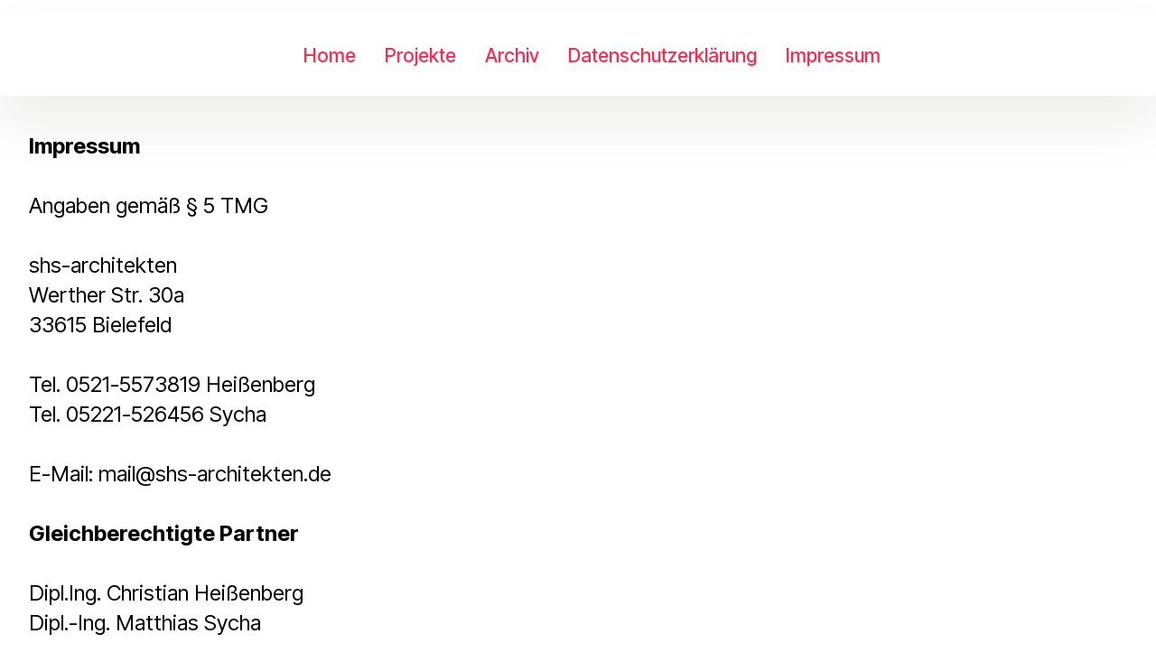

--- FILE ---
content_type: text/html
request_url: http://shs-architekten.de/page1.html
body_size: 3637
content:
<!DOCTYPE html>
<html  >
<head>
  <!-- Site made with Mobirise Website Builder v5.9.18, https://mobirise.com -->
  <meta charset="UTF-8">
  <meta http-equiv="X-UA-Compatible" content="IE=edge">
  <meta name="generator" content="Mobirise v5.9.18, mobirise.com">
  <meta name="viewport" content="width=device-width, initial-scale=1, minimum-scale=1">
  <link rel="shortcut icon" href="assets/images/shop3.jpg" type="image/x-icon">
  <meta name="description" content="">
  
  
  <title>Impressum</title>
  <link rel="stylesheet" href="assets/bootstrap/css/bootstrap.min.css">
  <link rel="stylesheet" href="assets/bootstrap/css/bootstrap-grid.min.css">
  <link rel="stylesheet" href="assets/bootstrap/css/bootstrap-reboot.min.css">
  <link rel="stylesheet" href="assets/dropdown/css/style.css">
  <link rel="stylesheet" href="assets/theme/css/style.css">
  <link rel="preload" href="https://fonts.googleapis.com/css?family=Inter+Tight:100,200,300,400,500,600,700,800,900,100i,200i,300i,400i,500i,600i,700i,800i,900i&display=swap" as="style" onload="this.onload=null;this.rel='stylesheet'">
  <noscript><link rel="stylesheet" href="https://fonts.googleapis.com/css?family=Inter+Tight:100,200,300,400,500,600,700,800,900,100i,200i,300i,400i,500i,600i,700i,800i,900i&display=swap"></noscript>
  <link rel="preload" as="style" href="assets/mobirise/css/mbr-additional.css?v=ooy3ya"><link rel="stylesheet" href="assets/mobirise/css/mbr-additional.css?v=ooy3ya" type="text/css">

  
  
  
</head>
<body>
  
  <section data-bs-version="5.1" class="menu menu5 cid-ugvDmaqc0m" once="menu" id="menu05-1s">
	

	<nav class="navbar navbar-dropdown navbar-expand-lg">
		<div class="container">
			<div class="navbar-brand">
				
				
			</div>
			<button class="navbar-toggler" type="button" data-toggle="collapse" data-bs-toggle="collapse" data-target="#navbarSupportedContent" data-bs-target="#navbarSupportedContent" aria-controls="navbarNavAltMarkup" aria-expanded="false" aria-label="Toggle navigation">
				<div class="hamburger">
					<span></span>
					<span></span>
					<span></span>
					<span></span>
				</div>
			</button>
			<div class="collapse navbar-collapse" id="navbarSupportedContent">
				<ul class="navbar-nav nav-dropdown nav-right navbar-nav-top-padding" data-app-modern-menu="true"><li class="nav-item">
						<a class="nav-link link text-primary display-4" href="index.html">Home</a>
					</li>
					<li class="nav-item">
						<a class="nav-link link text-primary display-4" href="page8.html" aria-expanded="false">Projekte</a>
					</li>
					<li class="nav-item">
						<a class="nav-link link text-primary display-4" href="page7.html">Archiv</a>
					</li><li class="nav-item"><a class="nav-link link text-primary display-4" href="page2.html">Datenschutzerklärung</a></li><li class="nav-item"><a class="nav-link link text-primary display-4" href="page1.html">Impressum</a></li></ul>
				
			</div>
		</div>
	</nav>
</section>

<section data-bs-version="5.1" class="footer4 cid-uey1xsGsgq" once="footers" id="footer04-1t">

    

    

    <div class="container">
        <div class="media-container-row align-center mbr-white">
            <div class="col-12">
                <p class="mbr-text mb-0 mbr-fonts-style display-7">
                    © Copyright 2024 MaSy - All Rights Reserved
                </p>
            </div>
        </div>
    </div>
</section>

<section data-bs-version="5.1" class="article12 cid-uhEazqjRGd" id="article12-1v">    
    
    <div class="container-fluid">
        <div class="row justify-content-center">
            <div class="col-md-12 col-lg-12">
                
                
                <p class="mbr-text mbr-fonts-style display-7"><strong>Impressum</strong><br>
<br>Angaben gemäß § 5 TMG<br>
<br>shs-architekten
<br>Werther Str. 30a
<br>33615 Bielefeld<br>
<br>Tel. 0521-5573819  Heißenberg
<br>Tel. 05221-526456  Sycha<br>
<br>E-Mail: mail@shs-architekten.de<br>
<br><strong>Gleichberechtigte Partner</strong><br>
<br>Dipl.Ing. Christian Heißenberg
<br>Dipl.-Ing. Matthias Sycha<br>
<br><strong>Aufsichtsbehörde</strong><br>
<br>Architektenkammer Nordrhein Westfalen
<br>Körperschaft des Öffentlichen Rechts
<br>Zollhof 1
<br>40221 Düsseldorf
<br>www.aknw.de<br>
<br><strong>Berufsbezeichnung und berufsrechtliche Regelungen</strong><br>
<br>Berufsbezeichnung: Architekten<br>
<br>Die Partner sind eingetragene Mitglieder in der Architektenliste der Architektenkammer Nordrhein Westfalen, Zollhof 1,<br> 40221 Düsseldorf. Hieraus ergibt sich die Berechtigung zum Führen der Berufsbezeichnung.
<br>Die berufsrechtlichen Bestimmungen, denen die vertretungsberechtigten Architekten unterliegen, insbesondere das nordrhein- westfälische Baukammerngesetz und ist unter <a href="http://www.aknw.de" class="text-primary">www.aknw.de</a> einsehbar.<br>
<br><strong>Angaben zur Berufshaftpflichtversicherung</strong><br>
<br>HDI Versicherung AG
<br>HDI-Platz 1
<br>30659 Hannover
<br>Geltungsraum der Versicherung:
<br>Deutschland&nbsp;<br><br><strong>EU-Streitschlichtung</strong><br>
<br>Die Europäische Kommission stellt eine Plattform zur Online-Streitbeilegung (OS) bereit: <a href="http://ec.europa.eu/consumers/odr/" class="text-primary">ec.europa.eu/consumers/odr/</a>.
<br>Unsere E-Mail-Adresse finden Sie oben im Impressum.
<br>Verbraucherstreitbeilegung/Universalschlichtungsstelle
<br>Wir sind nicht bereit oder verpflichtet, an Streitbeilegungsverfahren vor einer Verbraucherschlichtungsstelle teilzunehmen.<br>
<br><strong>Haftung für Inhalte</strong><br>
<br>Als Diensteanbieter sind wir gemäß § 7 Abs.1 TMG für eigene Inhalte auf diesen Seiten nach den allgemeinen Gesetzen verantwortlich. Nach §§ 8 bis 10 TMG sind wir als Diensteanbieter jedoch nicht verpflichtet, übermittelte oder gespeicherte fremde Informationen zu überwachen oder nach Umständen zu forschen, die auf eine rechtswidrige Tätigkeit hinweisen.
<br>Verpflichtungen zur Entfernung oder Sperrung der Nutzung von Informationen nach den allgemeinen Gesetzen bleiben hiervon unberührt. Eine diesbezügliche Haftung ist jedoch erst ab dem Zeitpunkt der Kenntnis einer konkreten Rechtsverletzung möglich. Bei Bekanntwerden von entsprechenden Rechtsverletzungen werden wir diese Inhalte umgehend entfernen.<br>
<br><strong>Haftung für Links</strong><br>
<br>Unser Angebot enthält Links zu externen Websites Dritter, auf deren Inhalte wir keinen Einfluss haben. Deshalb können wir für diese fremden Inhalte auch keine Gewähr übernehmen. Für die Inhalte der verlinkten Seiten ist stets der jeweilige Anbieter oder Betreiber der Seiten verantwortlich. Die verlinkten Seiten wurden zum Zeitpunkt der Verlinkung auf mögliche Rechtsverstöße überprüft. Rechtswidrige Inhalte waren zum Zeitpunkt der Verlinkung nicht erkennbar.
<br>Eine permanente inhaltliche Kontrolle der verlinkten Seiten ist jedoch ohne konkrete Anhaltspunkte einer Rechtsverletzung nicht zumutbar. Bei Bekanntwerden von Rechtsverletzungen werden wir derartige Links umgehend entfernen.<br>
<br><strong>Urheberrecht</strong><br>
<br>Die durch die Seitenbetreiber erstellten Inhalte und Werke auf diesen Seiten unterliegen dem deutschen Urheberrecht. Die Vervielfältigung, Bearbeitung, Verbreitung und jede Art der Verwertung außerhalb der Grenzen des Urheberrechtes bedürfen der schriftlichen Zustimmung des jeweiligen Autors bzw. Erstellers. Downloads und Kopien dieser Seite sind nur für den privaten, nicht kommerziellen Gebrauch gestattet.
<br>Soweit die Inhalte auf dieser Seite nicht vom Betreiber erstellt wurden, werden die Urheberrechte Dritter beachtet. Insbesondere werden Inhalte Dritter als solche gekennzeichnet. Sollten Sie trotzdem auf eine Urheberrechtsverletzung aufmerksam werden, bitten wir um einen entsprechenden Hinweis. Bei Bekanntwerden von Rechtsverletzungen werden wir derartige Inhalte umgehend entfernen.<br>
<br><strong>Photografie</strong>&nbsp;<br><br><a href="http://www.sycha.eu" class="text-primary">Matthias Sycha</a></p>
            </div>
        </div>
    </div>
</section><section class="display-7" style="padding: 0;align-items: center;justify-content: center;flex-wrap: wrap;    align-content: center;display: flex;position: relative;height: 4rem;"><a href="https://mobiri.se/3258010" style="flex: 1 1;height: 4rem;position: absolute;width: 100%;z-index: 1;"><img alt="" style="height: 4rem;" src="[data-uri]"></a><p style="margin: 0;text-align: center;" class="display-7">&#8204;</p><a style="z-index:1" href="https://mobirise.com/builder/ai-website-creator.html">AI Website Creator</a></section><script src="assets/bootstrap/js/bootstrap.bundle.min.js"></script>  <script src="assets/smoothscroll/smooth-scroll.js"></script>  <script src="assets/ytplayer/index.js"></script>  <script src="assets/dropdown/js/navbar-dropdown.js"></script>  <script src="assets/theme/js/script.js"></script>  
  
  
</body>
</html>

--- FILE ---
content_type: text/css
request_url: http://shs-architekten.de/assets/mobirise/css/mbr-additional.css?v=ooy3ya
body_size: 183033
content:
.btn {
  border-width: 2px;
}
img,
.card-wrap,
.card-wrapper,
.video-wrapper,
.mbr-figure iframe,
.google-map iframe,
.slide-content,
.plan,
.card,
.item-wrapper {
  border-radius: 0 !important;
}
.video-wrapper {
  overflow: hidden;
}
body {
  font-family: Inter Tight;
}
.display-1 {
  font-family: 'Inter Tight', sans-serif;
  font-size: 5rem;
  line-height: 1;
}
.display-1 > .mbr-iconfont {
  font-size: 6.25rem;
}
.display-2 {
  font-family: 'Inter Tight', sans-serif;
  font-size: 3.8rem;
  line-height: 1;
}
.display-2 > .mbr-iconfont {
  font-size: 4.75rem;
}
.display-4 {
  font-family: 'Inter Tight', sans-serif;
  font-size: 1.4rem;
  line-height: 1.5;
}
.display-4 > .mbr-iconfont {
  font-size: 1.75rem;
}
.display-5 {
  font-family: 'Inter Tight', sans-serif;
  font-size: 2rem;
  line-height: 1.5;
}
.display-5 > .mbr-iconfont {
  font-size: 2.5rem;
}
.display-7 {
  font-family: 'Inter Tight', sans-serif;
  font-size: 1.6rem;
  line-height: 1.3;
}
.display-7 > .mbr-iconfont {
  font-size: 2rem;
}
/* ---- Fluid typography for mobile devices ---- */
/* 1.4 - font scale ratio ( bootstrap == 1.42857 ) */
/* 100vw - current viewport width */
/* (48 - 20)  48 == 48rem == 768px, 20 == 20rem == 320px(minimal supported viewport) */
/* 0.65 - min scale variable, may vary */
@media (max-width: 992px) {
  .display-1 {
    font-size: 4rem;
  }
}
@media (max-width: 768px) {
  .display-1 {
    font-size: 3.5rem;
    font-size: calc( 2.4rem + (5 - 2.4) * ((100vw - 20rem) / (48 - 20)));
    line-height: calc( 1.1 * (2.4rem + (5 - 2.4) * ((100vw - 20rem) / (48 - 20))));
  }
  .display-2 {
    font-size: 3.04rem;
    font-size: calc( 1.98rem + (3.8 - 1.98) * ((100vw - 20rem) / (48 - 20)));
    line-height: calc( 1.3 * (1.98rem + (3.8 - 1.98) * ((100vw - 20rem) / (48 - 20))));
  }
  .display-4 {
    font-size: 1.12rem;
    font-size: calc( 1.14rem + (1.4 - 1.14) * ((100vw - 20rem) / (48 - 20)));
    line-height: calc( 1.4 * (1.14rem + (1.4 - 1.14) * ((100vw - 20rem) / (48 - 20))));
  }
  .display-5 {
    font-size: 1.6rem;
    font-size: calc( 1.35rem + (2 - 1.35) * ((100vw - 20rem) / (48 - 20)));
    line-height: calc( 1.4 * (1.35rem + (2 - 1.35) * ((100vw - 20rem) / (48 - 20))));
  }
  .display-7 {
    font-size: 1.28rem;
    font-size: calc( 1.21rem + (1.6 - 1.21) * ((100vw - 20rem) / (48 - 20)));
    line-height: calc( 1.4 * (1.21rem + (1.6 - 1.21) * ((100vw - 20rem) / (48 - 20))));
  }
}
@media (min-width: 992px) and (max-width: 1400px) {
  .display-1 {
    font-size: 3.5rem;
    font-size: calc( 2.4rem + (5 - 2.4) * ((100vw - 62rem) / (87 - 62)));
    line-height: calc( 1.1 * (2.4rem + (5 - 2.4) * ((100vw - 62rem) / (87 - 62))));
  }
  .display-2 {
    font-size: 3.04rem;
    font-size: calc( 1.98rem + (3.8 - 1.98) * ((100vw - 62rem) / (87 - 62)));
    line-height: calc( 1.3 * (1.98rem + (3.8 - 1.98) * ((100vw - 62rem) / (87 - 62))));
  }
  .display-4 {
    font-size: 1.12rem;
    font-size: calc( 1.14rem + (1.4 - 1.14) * ((100vw - 62rem) / (87 - 62)));
    line-height: calc( 1.4 * (1.14rem + (1.4 - 1.14) * ((100vw - 62rem) / (87 - 62))));
  }
  .display-5 {
    font-size: 1.6rem;
    font-size: calc( 1.35rem + (2 - 1.35) * ((100vw - 62rem) / (87 - 62)));
    line-height: calc( 1.4 * (1.35rem + (2 - 1.35) * ((100vw - 62rem) / (87 - 62))));
  }
  .display-7 {
    font-size: 1.28rem;
    font-size: calc( 1.21rem + (1.6 - 1.21) * ((100vw - 62rem) / (87 - 62)));
    line-height: calc( 1.4 * (1.21rem + (1.6 - 1.21) * ((100vw - 62rem) / (87 - 62))));
  }
}
/* Buttons */
.btn {
  padding: 1.25rem 2rem;
  border-radius: 4px;
  padding: 0.75rem 1.5rem;
}
.btn-sm {
  padding: 0.6rem 1.2rem;
  border-radius: 4px;
}
.btn-md {
  padding: 0.6rem 1.2rem;
  border-radius: 4px;
}
.btn-lg {
  padding: 1.25rem 2rem;
  border-radius: 4px;
}
.bg-primary {
  background-color: #f92c50 !important;
}
.bg-success {
  background-color: #3a341c !important;
}
.bg-info {
  background-color: #320707 !important;
}
.bg-warning {
  background-color: #a0e2e1 !important;
}
.bg-danger {
  background-color: #ffea64 !important;
}
.btn-primary,
.btn-primary:active {
  background-color: #f92c50 !important;
  border-color: #f92c50 !important;
  color: #ffffff !important;
  box-shadow: none;
}
.btn-primary:hover,
.btn-primary:focus,
.btn-primary.focus,
.btn-primary.active {
  color: inherit;
  background-color: #fa5e79 !important;
  border-color: #fa5e79 !important;
  box-shadow: none;
}
.btn-primary.disabled,
.btn-primary:disabled {
  color: #ffffff !important;
  background-color: #fa5e79 !important;
  border-color: #fa5e79 !important;
}
.btn-secondary,
.btn-secondary:active {
  background-color: #ffd7ef !important;
  border-color: #ffd7ef !important;
  color: #d70081 !important;
  box-shadow: none;
}
.btn-secondary:hover,
.btn-secondary:focus,
.btn-secondary.focus,
.btn-secondary.active {
  color: inherit;
  background-color: #ffffff !important;
  border-color: #ffffff !important;
  box-shadow: none;
}
.btn-secondary.disabled,
.btn-secondary:disabled {
  color: #d70081 !important;
  background-color: #ffffff !important;
  border-color: #ffffff !important;
}
.btn-info,
.btn-info:active {
  background-color: #320707 !important;
  border-color: #320707 !important;
  color: #ffffff !important;
  box-shadow: none;
}
.btn-info:hover,
.btn-info:focus,
.btn-info.focus,
.btn-info.active {
  color: inherit;
  background-color: #5f0d0d !important;
  border-color: #5f0d0d !important;
  box-shadow: none;
}
.btn-info.disabled,
.btn-info:disabled {
  color: #ffffff !important;
  background-color: #5f0d0d !important;
  border-color: #5f0d0d !important;
}
.btn-success,
.btn-success:active {
  background-color: #3a341c !important;
  border-color: #3a341c !important;
  color: #ffffff !important;
  box-shadow: none;
}
.btn-success:hover,
.btn-success:focus,
.btn-success.focus,
.btn-success.active {
  color: inherit;
  background-color: #5c532d !important;
  border-color: #5c532d !important;
  box-shadow: none;
}
.btn-success.disabled,
.btn-success:disabled {
  color: #ffffff !important;
  background-color: #5c532d !important;
  border-color: #5c532d !important;
}
.btn-warning,
.btn-warning:active {
  background-color: #a0e2e1 !important;
  border-color: #a0e2e1 !important;
  color: #1f6463 !important;
  box-shadow: none;
}
.btn-warning:hover,
.btn-warning:focus,
.btn-warning.focus,
.btn-warning.active {
  color: inherit;
  background-color: #c7eeed !important;
  border-color: #c7eeed !important;
  box-shadow: none;
}
.btn-warning.disabled,
.btn-warning:disabled {
  color: #1f6463 !important;
  background-color: #c7eeed !important;
  border-color: #c7eeed !important;
}
.btn-danger,
.btn-danger:active {
  background-color: #ffea64 !important;
  border-color: #ffea64 !important;
  color: #645600 !important;
  box-shadow: none;
}
.btn-danger:hover,
.btn-danger:focus,
.btn-danger.focus,
.btn-danger.active {
  color: inherit;
  background-color: #fff197 !important;
  border-color: #fff197 !important;
  box-shadow: none;
}
.btn-danger.disabled,
.btn-danger:disabled {
  color: #645600 !important;
  background-color: #fff197 !important;
  border-color: #fff197 !important;
}
.btn-white,
.btn-white:active {
  background-color: #eff0ec !important;
  border-color: #eff0ec !important;
  color: #757b62 !important;
  box-shadow: none;
}
.btn-white:hover,
.btn-white:focus,
.btn-white.focus,
.btn-white.active {
  color: inherit;
  background-color: #ffffff !important;
  border-color: #ffffff !important;
  box-shadow: none;
}
.btn-white.disabled,
.btn-white:disabled {
  color: #757b62 !important;
  background-color: #ffffff !important;
  border-color: #ffffff !important;
}
.btn-black,
.btn-black:active {
  background-color: #232323 !important;
  border-color: #232323 !important;
  color: #ffffff !important;
  box-shadow: none;
}
.btn-black:hover,
.btn-black:focus,
.btn-black.focus,
.btn-black.active {
  color: inherit;
  background-color: #3d3d3d !important;
  border-color: #3d3d3d !important;
  box-shadow: none;
}
.btn-black.disabled,
.btn-black:disabled {
  color: #ffffff !important;
  background-color: #3d3d3d !important;
  border-color: #3d3d3d !important;
}
.btn-primary-outline,
.btn-primary-outline:active {
  background-color: transparent !important;
  border-color: #f92c50;
  color: #f92c50;
}
.btn-primary-outline:hover,
.btn-primary-outline:focus,
.btn-primary-outline.focus,
.btn-primary-outline.active {
  color: #c90628 !important;
  background-color: transparent !important;
  border-color: #c90628 !important;
  box-shadow: none !important;
}
.btn-primary-outline.disabled,
.btn-primary-outline:disabled {
  color: #ffffff !important;
  background-color: #f92c50 !important;
  border-color: #f92c50 !important;
}
.btn-secondary-outline,
.btn-secondary-outline:active {
  background-color: transparent !important;
  border-color: #ffd7ef;
  color: #ffd7ef;
}
.btn-secondary-outline:hover,
.btn-secondary-outline:focus,
.btn-secondary-outline.focus,
.btn-secondary-outline.active {
  color: #ff80cc !important;
  background-color: transparent !important;
  border-color: #ff80cc !important;
  box-shadow: none !important;
}
.btn-secondary-outline.disabled,
.btn-secondary-outline:disabled {
  color: #d70081 !important;
  background-color: #ffd7ef !important;
  border-color: #ffd7ef !important;
}
.btn-info-outline,
.btn-info-outline:active {
  background-color: transparent !important;
  border-color: #320707;
  color: #320707;
}
.btn-info-outline:hover,
.btn-info-outline:focus,
.btn-info-outline.focus,
.btn-info-outline.active {
  color: #000000 !important;
  background-color: transparent !important;
  border-color: #000000 !important;
  box-shadow: none !important;
}
.btn-info-outline.disabled,
.btn-info-outline:disabled {
  color: #ffffff !important;
  background-color: #320707 !important;
  border-color: #320707 !important;
}
.btn-success-outline,
.btn-success-outline:active {
  background-color: transparent !important;
  border-color: #3a341c;
  color: #3a341c;
}
.btn-success-outline:hover,
.btn-success-outline:focus,
.btn-success-outline.focus,
.btn-success-outline.active {
  color: #000000 !important;
  background-color: transparent !important;
  border-color: #000000 !important;
  box-shadow: none !important;
}
.btn-success-outline.disabled,
.btn-success-outline:disabled {
  color: #ffffff !important;
  background-color: #3a341c !important;
  border-color: #3a341c !important;
}
.btn-warning-outline,
.btn-warning-outline:active {
  background-color: transparent !important;
  border-color: #a0e2e1;
  color: #a0e2e1;
}
.btn-warning-outline:hover,
.btn-warning-outline:focus,
.btn-warning-outline.focus,
.btn-warning-outline.active {
  color: #5ececc !important;
  background-color: transparent !important;
  border-color: #5ececc !important;
  box-shadow: none !important;
}
.btn-warning-outline.disabled,
.btn-warning-outline:disabled {
  color: #1f6463 !important;
  background-color: #a0e2e1 !important;
  border-color: #a0e2e1 !important;
}
.btn-danger-outline,
.btn-danger-outline:active {
  background-color: transparent !important;
  border-color: #ffea64;
  color: #ffea64;
}
.btn-danger-outline:hover,
.btn-danger-outline:focus,
.btn-danger-outline.focus,
.btn-danger-outline.active {
  color: #ffde0d !important;
  background-color: transparent !important;
  border-color: #ffde0d !important;
  box-shadow: none !important;
}
.btn-danger-outline.disabled,
.btn-danger-outline:disabled {
  color: #645600 !important;
  background-color: #ffea64 !important;
  border-color: #ffea64 !important;
}
.btn-black-outline,
.btn-black-outline:active {
  background-color: transparent !important;
  border-color: #232323;
  color: #232323;
}
.btn-black-outline:hover,
.btn-black-outline:focus,
.btn-black-outline.focus,
.btn-black-outline.active {
  color: #000000 !important;
  background-color: transparent !important;
  border-color: #000000 !important;
  box-shadow: none !important;
}
.btn-black-outline.disabled,
.btn-black-outline:disabled {
  color: #ffffff !important;
  background-color: #232323 !important;
  border-color: #232323 !important;
}
.btn-white-outline,
.btn-white-outline:active {
  background-color: transparent !important;
  border-color: #fafafa;
  color: #fafafa;
}
.btn-white-outline:hover,
.btn-white-outline:focus,
.btn-white-outline.focus,
.btn-white-outline.active {
  color: #cfcfcf !important;
  background-color: transparent !important;
  border-color: #cfcfcf !important;
  box-shadow: none !important;
}
.btn-white-outline.disabled,
.btn-white-outline:disabled {
  color: #7a7a7a !important;
  background-color: #fafafa !important;
  border-color: #fafafa !important;
}
.text-primary {
  color: #f92c50 !important;
}
.text-secondary {
  color: #ffd7ef !important;
}
.text-success {
  color: #3a341c !important;
}
.text-info {
  color: #320707 !important;
}
.text-warning {
  color: #a0e2e1 !important;
}
.text-danger {
  color: #ffea64 !important;
}
.text-white {
  color: #fafafa !important;
}
.text-black {
  color: #232323 !important;
}
a.text-primary:hover,
a.text-primary:focus,
a.text-primary.active {
  color: #ba0525 !important;
}
a.text-secondary:hover,
a.text-secondary:focus,
a.text-secondary.active {
  color: #ff71c6 !important;
}
a.text-success:hover,
a.text-success:focus,
a.text-success.active {
  color: #000000 !important;
}
a.text-info:hover,
a.text-info:focus,
a.text-info.active {
  color: #000000 !important;
}
a.text-warning:hover,
a.text-warning:focus,
a.text-warning.active {
  color: #52cac8 !important;
}
a.text-danger:hover,
a.text-danger:focus,
a.text-danger.active {
  color: #fddb00 !important;
}
a.text-white:hover,
a.text-white:focus,
a.text-white.active {
  color: #c7c7c7 !important;
}
a.text-black:hover,
a.text-black:focus,
a.text-black.active {
  color: #000000 !important;
}
a[class*="text-"]:not(.nav-link):not(.dropdown-item):not([role]):not(.navbar-caption) {
  position: relative;
  background-image: transparent;
  background-size: 10000px 2px;
  background-repeat: no-repeat;
  background-position: 0px 1.2em;
  background-position: -10000px 1.2em;
}
a[class*="text-"]:not(.nav-link):not(.dropdown-item):not([role]):not(.navbar-caption):hover {
  transition: background-position 2s ease-in-out;
  background-image: linear-gradient(currentColor 50%, currentColor 50%);
  background-position: 0px 1.2em;
}
.nav-tabs .nav-link.active {
  color: #f92c50;
}
.nav-tabs .nav-link:not(.active) {
  color: #232323;
}
.alert-success {
  background-color: #70c770;
}
.alert-info {
  background-color: #320707;
}
.alert-warning {
  background-color: #a0e2e1;
}
.alert-danger {
  background-color: #ffea64;
}
.mbr-gallery-filter li.active .btn {
  background-color: #f92c50;
  border-color: #f92c50;
  color: #ffffff;
}
.mbr-gallery-filter li.active .btn:focus {
  box-shadow: none;
}
a,
a:hover {
  color: #f92c50;
}
.mbr-plan-header.bg-primary .mbr-plan-subtitle,
.mbr-plan-header.bg-primary .mbr-plan-price-desc {
  color: #fff2f5;
}
.mbr-plan-header.bg-success .mbr-plan-subtitle,
.mbr-plan-header.bg-success .mbr-plan-price-desc {
  color: #c0b27c;
}
.mbr-plan-header.bg-info .mbr-plan-subtitle,
.mbr-plan-header.bg-info .mbr-plan-price-desc {
  color: #f3abab;
}
.mbr-plan-header.bg-warning .mbr-plan-subtitle,
.mbr-plan-header.bg-warning .mbr-plan-price-desc {
  color: #ffffff;
}
.mbr-plan-header.bg-danger .mbr-plan-subtitle,
.mbr-plan-header.bg-danger .mbr-plan-price-desc {
  color: #ffffff;
}
/* Scroll to top button*/
.scrollToTop_wraper {
  display: none;
}
.form-control {
  font-family: 'Inter Tight', sans-serif;
  font-size: 1.6rem;
  line-height: 1.3;
  font-weight: 400;
}
.form-control > .mbr-iconfont {
  font-size: 2rem;
}
.form-control:hover,
.form-control:focus {
  box-shadow: rgba(0, 0, 0, 0.07) 0px 1px 1px 0px, rgba(0, 0, 0, 0.07) 0px 1px 3px 0px, rgba(0, 0, 0, 0.03) 0px 0px 0px 1px;
  border-color: #f92c50 !important;
}
.form-control:-webkit-input-placeholder {
  font-family: 'Inter Tight', sans-serif;
  font-size: 1.6rem;
  line-height: 1.3;
  font-weight: 400;
}
.form-control:-webkit-input-placeholder > .mbr-iconfont {
  font-size: 2rem;
}
blockquote {
  border-color: #f92c50;
}
/* Forms */
.jq-selectbox li:hover,
.jq-selectbox li.selected {
  background-color: #f92c50;
  color: #ffffff;
}
.jq-number__spin {
  transition: 0.25s ease;
}
.jq-number__spin:hover {
  border-color: #f92c50;
}
.jq-selectbox .jq-selectbox__trigger-arrow,
.jq-number__spin.minus:after,
.jq-number__spin.plus:after {
  transition: 0.4s;
  border-top-color: #232323;
  border-bottom-color: #232323;
}
.jq-selectbox:hover .jq-selectbox__trigger-arrow,
.jq-number__spin.minus:hover:after,
.jq-number__spin.plus:hover:after {
  border-top-color: #f92c50;
  border-bottom-color: #f92c50;
}
.xdsoft_datetimepicker .xdsoft_calendar td.xdsoft_default,
.xdsoft_datetimepicker .xdsoft_calendar td.xdsoft_current,
.xdsoft_datetimepicker .xdsoft_timepicker .xdsoft_time_box > div > div.xdsoft_current {
  color: #ffffff !important;
  background-color: #f92c50 !important;
  box-shadow: none !important;
}
.xdsoft_datetimepicker .xdsoft_calendar td:hover,
.xdsoft_datetimepicker .xdsoft_timepicker .xdsoft_time_box > div > div:hover {
  color: #000000 !important;
  background: #ffd7ef !important;
  box-shadow: none !important;
}
.lazy-bg {
  background-image: none !important;
}
.lazy-placeholder:not(section),
.lazy-none {
  display: block;
  position: relative;
  padding-bottom: 56.25%;
  width: 100%;
  height: auto;
}
iframe.lazy-placeholder,
.lazy-placeholder:after {
  content: '';
  position: absolute;
  width: 200px;
  height: 200px;
  background: transparent no-repeat center;
  background-size: contain;
  top: 50%;
  left: 50%;
  transform: translateX(-50%) translateY(-50%);
  background-image: url("data:image/svg+xml;charset=UTF-8,%3csvg width='32' height='32' viewBox='0 0 64 64' xmlns='http://www.w3.org/2000/svg' stroke='%23f92c50' %3e%3cg fill='none' fill-rule='evenodd'%3e%3cg transform='translate(16 16)' stroke-width='2'%3e%3ccircle stroke-opacity='.5' cx='16' cy='16' r='16'/%3e%3cpath d='M32 16c0-9.94-8.06-16-16-16'%3e%3canimateTransform attributeName='transform' type='rotate' from='0 16 16' to='360 16 16' dur='1s' repeatCount='indefinite'/%3e%3c/path%3e%3c/g%3e%3c/g%3e%3c/svg%3e");
}
section.lazy-placeholder:after {
  opacity: 0.5;
}
body {
  overflow-x: hidden;
}
a {
  transition: color 0.6s;
}
@media (max-width: 1400px) {
  .container {
    max-width: 100%;
  }
}
@media (max-width: 1400px) and (min-width: 768px) {
  .container {
    padding-left: 32px;
    padding-right: 32px;
  }
}
@media (max-width: 1400px) and (min-width: 768px) {
  .container-fluid {
    padding-left: 32px;
    padding-right: 32px;
  }
}
@media (max-width: 767px) {
  .container-fluid {
    padding-left: 16px;
    padding-right: 16px;
  }
}
.cid-ugvDmaqc0m {
  z-index: 1000;
  width: 100%;
  position: relative;
}
.cid-ugvDmaqc0m .dropdown-item:before {
  font-family: Moririse2 !important;
  content: "\e966";
  display: inline-block;
  width: 0;
  position: absolute;
  left: 1rem;
  top: 0.5rem;
  margin-right: 0.5rem;
  line-height: 1;
  font-size: inherit;
  vertical-align: middle;
  text-align: center;
  overflow: hidden;
  transform: scale(0, 1);
  transition: all 0.25s ease-in-out;
}
@media (max-width: 767px) {
  .cid-ugvDmaqc0m .navbar-toggler {
    transform: scale(0.8);
  }
}
.cid-ugvDmaqc0m .navbar-brand {
  flex-shrink: 0;
  align-items: center;
  margin-right: 0;
  padding: 10px 0;
  transition: all 0.3s;
  word-break: break-word;
  z-index: 1;
}
.cid-ugvDmaqc0m .navbar-brand img {
  max-width: 100%;
  max-height: 100%;
}
.cid-ugvDmaqc0m .navbar-brand .navbar-caption {
  line-height: inherit !important;
}
.cid-ugvDmaqc0m .navbar-brand .navbar-logo a {
  outline: none;
}
.cid-ugvDmaqc0m .navbar-nav {
  margin: auto;
  margin-left: 0;
  margin-left: auto;
}
.cid-ugvDmaqc0m .navbar-nav .nav-item {
  padding: 0 !important;
  transition: 0.3s all !important;
}
.cid-ugvDmaqc0m .navbar-nav .nav-item .nav-link {
  padding: 16px !important;
  margin: 0 !important;
  border-radius: 1rem !important;
  transition: 0.3s all !important;
  border-radius: 4px !important;
}
.cid-ugvDmaqc0m .navbar-nav .nav-item .nav-link:hover {
  background-color: rgba(27, 31, 10, 0.06);
}
.cid-ugvDmaqc0m .navbar-nav .open .nav-link::after {
  transform: rotate(180deg);
}
@media (min-width: 992px) {
  .cid-ugvDmaqc0m .navbar-nav .open .nav-link::before {
    content: "";
    width: 100%;
    height: 20px;
    top: 100%;
    background: transparent;
    position: absolute;
  }
}
.cid-ugvDmaqc0m .navbar-nav .dropdown-item {
  padding: 12px !important;
  border-radius: 0.5rem !important;
  margin: 0 8px !important;
  transition: 0.3s all !important;
  border-radius: 4px !important;
}
.cid-ugvDmaqc0m .navbar-nav .dropdown-item:hover {
  background-color: rgba(27, 31, 10, 0.06);
}
@media (min-width: 992px) {
  .cid-ugvDmaqc0m .navbar-nav {
    padding-left: 1.5rem;
  }
}
@media (min-width: 992px) {
  .cid-ugvDmaqc0m .navbar-nav {
    padding-left: 1.5rem;
  }
}
.cid-ugvDmaqc0m .nav-link {
  width: fit-content;
  position: relative;
}
.cid-ugvDmaqc0m .navbar-logo {
  margin: 0 !important;
}
@media (max-width: 767px) {
  .cid-ugvDmaqc0m .navbar-logo {
    padding-left: 0;
  }
}
.cid-ugvDmaqc0m .navbar-caption {
  padding-left: 1rem;
  padding-right: 0.5rem;
}
@media (min-width: 767px) {
  .cid-ugvDmaqc0m .navbar-caption {
    padding-left: 2rem;
  }
}
@media (max-width: 767px) {
  .cid-ugvDmaqc0m .nav-dropdown {
    padding-bottom: 0.5rem;
  }
}
.cid-ugvDmaqc0m .nav-dropdown .link.dropdown-toggle::after {
  margin-left: 0.5rem;
  margin-top: 0.2rem;
  transition: 0.3s all;
}
.cid-ugvDmaqc0m .container {
  display: flex;
  height: 90px;
  padding: 0.5rem 0.6rem 0.5rem 1rem;
  flex-wrap: nowrap;
  left: 0;
  right: 0;
  -webkit-box-pack: justify;
  -ms-flex-pack: justify;
  justify-content: flex-end;
  -webkit-box-align: center;
  -webkit-align-items: center;
  -ms-flex-align: center;
  align-items: center;
  border-radius: 100vw;
  margin-top: 1rem;
  background-color: #ffffff;
  box-shadow: 0 30px 60px 0 rgba(27, 31, 10, 0.08);
  border-radius: 4px !important;
}
@media (max-width: 992px) {
  .cid-ugvDmaqc0m .container {
    padding-right: 2rem;
  }
}
@media (max-width: 767px) {
  .cid-ugvDmaqc0m .container {
    width: 95%;
    height: 56px !important;
    padding: 0.5rem;
    margin-top: 0rem;
  }
}
.cid-ugvDmaqc0m .iconfont-wrapper {
  font-size: 1.5rem;
  padding-right: 0.5rem;
}
.cid-ugvDmaqc0m .dropdown-menu {
  flex-wrap: wrap;
  flex-direction: column;
  max-width: 100%;
  padding: 12px 4px !important;
  border-radius: 1.5rem;
  transition: 0.3s all !important;
  min-width: auto;
  background: #ffffff;
  border-radius: 4px !important;
}
.cid-ugvDmaqc0m .nav-item:focus,
.cid-ugvDmaqc0m .nav-link:focus {
  outline: none;
}
.cid-ugvDmaqc0m .dropdown .dropdown-menu .dropdown-item {
  width: auto;
  transition: all 0.25s ease-in-out;
}
.cid-ugvDmaqc0m .dropdown .dropdown-menu .dropdown-item::after {
  right: 0.5rem;
}
.cid-ugvDmaqc0m .dropdown .dropdown-menu .dropdown-item .mbr-iconfont {
  margin-right: 0.5rem;
  vertical-align: sub;
}
.cid-ugvDmaqc0m .dropdown .dropdown-menu .dropdown-item .mbr-iconfont:before {
  display: inline-block;
  transform: scale(1, 1);
  transition: all 0.25s ease-in-out;
}
.cid-ugvDmaqc0m .collapsed .dropdown-menu .dropdown-item:before {
  display: none;
}
.cid-ugvDmaqc0m .collapsed .dropdown .dropdown-menu .dropdown-item {
  padding: 0.235em 1.5em 0.235em 1.5em !important;
  transition: none;
  margin: 0 !important;
}
.cid-ugvDmaqc0m .navbar {
  min-height: 90px;
  transition: all 0.3s;
  border-bottom: 1px solid transparent;
  background: transparent !important;
  padding: 0 !important;
  border: none !important;
  box-shadow: none !important;
  border-radius: 0 !important;
}
.cid-ugvDmaqc0m .navbar.opened {
  transition: all 0.3s;
}
.cid-ugvDmaqc0m .navbar .dropdown-item {
  padding: 0.5rem 1.8rem;
}
.cid-ugvDmaqc0m .navbar .navbar-logo img {
  width: auto;
  border-radius: 4px !important;
}
.cid-ugvDmaqc0m .navbar .navbar-collapse {
  z-index: 1;
  justify-content: flex-end;
}
.cid-ugvDmaqc0m .navbar.collapsed {
  justify-content: center;
}
.cid-ugvDmaqc0m .navbar.collapsed .nav-item .nav-link::before {
  display: none;
}
.cid-ugvDmaqc0m .navbar.collapsed.opened .dropdown-menu {
  top: 0;
}
.cid-ugvDmaqc0m .navbar.collapsed .dropdown-menu .dropdown-submenu {
  left: 0 !important;
}
.cid-ugvDmaqc0m .navbar.collapsed .dropdown-menu .dropdown-item:after {
  right: auto;
}
.cid-ugvDmaqc0m .navbar.collapsed .dropdown-menu .dropdown-toggle[data-toggle="dropdown-submenu"]:after {
  margin-left: 0.5rem;
  margin-top: 0.2rem;
  border-top: 0.35em solid;
  border-right: 0.35em solid transparent;
  border-left: 0.35em solid transparent;
  border-bottom: 0;
  top: 41%;
}
.cid-ugvDmaqc0m .navbar.collapsed ul.navbar-nav li {
  margin: auto;
}
.cid-ugvDmaqc0m .navbar.collapsed .dropdown-menu .dropdown-item {
  padding: 0.25rem 1.5rem;
  text-align: center;
}
.cid-ugvDmaqc0m .navbar.collapsed .icons-menu {
  padding-left: 0;
  padding-right: 0;
  padding-top: 0.5rem;
  padding-bottom: 0.5rem;
}
@media (max-width: 767px) {
  .cid-ugvDmaqc0m .navbar {
    min-height: 72px;
  }
  .cid-ugvDmaqc0m .navbar .navbar-logo img {
    height: 2.5rem !important;
  }
}
@media (max-width: 991px) {
  .cid-ugvDmaqc0m .navbar .nav-item .nav-link::before {
    display: none;
  }
  .cid-ugvDmaqc0m .navbar.opened .dropdown-menu {
    top: 0;
  }
  .cid-ugvDmaqc0m .navbar .dropdown-menu .dropdown-submenu {
    left: 0 !important;
  }
  .cid-ugvDmaqc0m .navbar .dropdown-menu .dropdown-item:after {
    right: auto;
  }
  .cid-ugvDmaqc0m .navbar .dropdown-menu .dropdown-toggle[data-toggle="dropdown-submenu"]:after {
    margin-left: 0.5rem;
    margin-top: 0.2rem;
    border-top: 0.35em solid;
    border-right: 0.35em solid transparent;
    border-left: 0.35em solid transparent;
    border-bottom: 0;
    top: 40%;
  }
  .cid-ugvDmaqc0m .navbar .dropdown-menu .dropdown-item {
    padding: 0.25rem 1.5rem !important;
    text-align: center;
  }
  .cid-ugvDmaqc0m .navbar .navbar-brand {
    flex-shrink: initial;
    flex-basis: auto;
    word-break: break-word;
    padding-right: 10px;
  }
  .cid-ugvDmaqc0m .navbar .navbar-toggler {
    flex-basis: auto;
  }
  .cid-ugvDmaqc0m .navbar .icons-menu {
    padding-left: 0;
    padding-top: 0.5rem;
    padding-bottom: 0.5rem;
  }
}
.cid-ugvDmaqc0m .navbar.navbar-short .navbar-logo img {
  height: 2rem;
}
.cid-ugvDmaqc0m .dropdown-item.active,
.cid-ugvDmaqc0m .dropdown-item:active {
  background-color: transparent;
}
.cid-ugvDmaqc0m .navbar-expand-lg .navbar-nav .nav-link {
  padding: 0;
}
.cid-ugvDmaqc0m .nav-dropdown .link.dropdown-toggle {
  margin-right: 1.667em;
}
.cid-ugvDmaqc0m .nav-dropdown .link.dropdown-toggle[aria-expanded="true"] {
  margin-right: 0;
  padding: 0.667em 1.667em;
}
.cid-ugvDmaqc0m .navbar.navbar-expand-lg .dropdown .dropdown-menu {
  background: #ffffff;
}
.cid-ugvDmaqc0m .navbar.navbar-expand-lg .dropdown .dropdown-menu .dropdown-submenu {
  margin: 0;
  left: 105%;
  transform: none;
  top: -12px;
}
.cid-ugvDmaqc0m .navbar .dropdown.open > .dropdown-menu {
  display: flex;
}
.cid-ugvDmaqc0m ul.navbar-nav {
  flex-wrap: wrap;
}
.cid-ugvDmaqc0m .navbar-buttons {
  text-align: center;
  min-width: 140px;
}
@media (max-width: 992px) {
  .cid-ugvDmaqc0m .navbar-buttons {
    text-align: left;
  }
}
.cid-ugvDmaqc0m button.navbar-toggler {
  outline: none;
  width: 31px;
  height: 20px;
  cursor: pointer;
  transition: all 0.2s;
  position: relative;
  align-self: center;
}
.cid-ugvDmaqc0m button.navbar-toggler .hamburger span {
  position: absolute;
  right: 0;
  width: 30px;
  height: 2px;
  border-right: 5px;
  background-color: #f92c50;
}
.cid-ugvDmaqc0m button.navbar-toggler .hamburger span:nth-child(1) {
  top: 0;
  transition: all 0.2s;
}
.cid-ugvDmaqc0m button.navbar-toggler .hamburger span:nth-child(2) {
  top: 8px;
  transition: all 0.15s;
}
.cid-ugvDmaqc0m button.navbar-toggler .hamburger span:nth-child(3) {
  top: 8px;
  transition: all 0.15s;
}
.cid-ugvDmaqc0m button.navbar-toggler .hamburger span:nth-child(4) {
  top: 16px;
  transition: all 0.2s;
}
.cid-ugvDmaqc0m nav.opened .hamburger span:nth-child(1) {
  top: 8px;
  width: 0;
  opacity: 0;
  right: 50%;
  transition: all 0.2s;
}
.cid-ugvDmaqc0m nav.opened .hamburger span:nth-child(2) {
  transform: rotate(45deg);
  transition: all 0.25s;
}
.cid-ugvDmaqc0m nav.opened .hamburger span:nth-child(3) {
  transform: rotate(-45deg);
  transition: all 0.25s;
}
.cid-ugvDmaqc0m nav.opened .hamburger span:nth-child(4) {
  top: 8px;
  width: 0;
  opacity: 0;
  right: 50%;
  transition: all 0.2s;
}
.cid-ugvDmaqc0m .navbar-dropdown {
  padding: 0 1rem;
}
.cid-ugvDmaqc0m a.nav-link {
  display: flex;
  align-items: center;
  justify-content: center;
}
.cid-ugvDmaqc0m .icons-menu {
  flex-wrap: nowrap;
  display: flex;
  justify-content: center;
  padding-left: 1rem;
  padding-right: 1rem;
  padding-top: 0.3rem;
  text-align: center;
}
@media (max-width: 992px) {
  .cid-ugvDmaqc0m .icons-menu {
    justify-content: flex-start;
    margin-bottom: 0.5rem;
  }
}
@media screen and (-ms-high-contrast: active), (-ms-high-contrast: none) {
  .cid-ugvDmaqc0m .navbar {
    height: 70px;
  }
  .cid-ugvDmaqc0m .navbar.opened {
    height: auto;
  }
  .cid-ugvDmaqc0m .nav-item .nav-link:hover::before {
    width: 175%;
    max-width: calc(100% + 2rem);
    left: -1rem;
  }
}
.cid-ugvDmaqc0m .navbar .dropdown > .dropdown-menu {
  display: none;
  width: max-content;
  max-width: 500px !important;
  transform: translateX(-50%);
  top: calc(100% + 20px);
  left: 50%;
}
.cid-ugvDmaqc0m .navbar .dropdown > .dropdown-menu .dropdown-item {
  line-height: 1 !important;
}
.cid-ugvDmaqc0m .navbar .dropdown > .dropdown-menu .dropdown .dropdown-item {
  align-items: center;
  display: flex;
  height: max-content !important;
  min-height: max-content !important;
}
.cid-ugvDmaqc0m .navbar .dropdown > .dropdown-menu .dropdown .dropdown-item::after {
  display: inline-block;
  position: static;
  margin-left: 0.5rem;
  margin-top: 0;
  margin-right: 0;
  margin-bottom: 0;
  transition: 0.3s all;
  transform: rotate(-90deg);
}
.cid-ugvDmaqc0m .navbar .dropdown > .dropdown-menu .dropdown.open .dropdown-item::after {
  transform: rotate(0deg);
}
.cid-ugvDmaqc0m .mbr-section-btn {
  margin: -0.6rem -0.6rem;
}
.cid-ugvDmaqc0m .navbar-toggler {
  margin-left: 12px;
  margin-right: 8px;
  order: 1000;
}
@media (max-width: 991px) {
  .cid-ugvDmaqc0m .navbar-brand {
    margin-right: auto;
  }
  .cid-ugvDmaqc0m .navbar-collapse {
    z-index: -1 !important;
    position: absolute;
    top: 110%;
    left: 0;
    width: 100%;
    padding: 1rem;
    border-radius: 1.5rem;
    background: #ffffff;
    backdrop-filter: blur(8px);
    border-radius: 4px !important;
  }
  .cid-ugvDmaqc0m .navbar-nav .nav-item .nav-link::after {
    margin-left: 10px;
  }
  .cid-ugvDmaqc0m .navbar-nav .dropdown-item:hover {
    background-color: rgba(27, 31, 10, 0.06);
  }
  .cid-ugvDmaqc0m .navbar .dropdown > .dropdown-menu {
    max-width: 100% !important;
    transform: translateX(0);
    top: 10px;
    left: 0;
    padding: 8px !important;
    border-radius: 1rem;
    background-color: rgba(27, 31, 10, 0.04) !important;
  }
  .cid-ugvDmaqc0m .navbar .dropdown > .dropdown-menu .dropdown-item {
    padding: 8px !important;
    line-height: 1 !important;
    margin-bottom: 4px !important;
  }
  .cid-ugvDmaqc0m .navbar .dropdown > .dropdown-menu .dropdown .dropdown-item {
    align-items: center;
    display: flex;
    height: max-content !important;
    min-height: max-content !important;
  }
  .cid-ugvDmaqc0m .navbar .dropdown > .dropdown-menu .dropdown .dropdown-item::after {
    display: inline-block;
    position: static;
    margin-left: 0.5rem;
    margin-top: 0;
    margin-right: 0;
    margin-bottom: 0;
    transition: 0.3s all;
    transform: rotate(0deg);
  }
  .cid-ugvDmaqc0m .navbar .dropdown > .dropdown-menu .dropdown.open .dropdown-item::after {
    transform: rotate(180deg);
  }
  .cid-ugvDmaqc0m .navbar .dropdown > .dropdown-menu .dropdown-submenu {
    position: static;
    width: 100%;
    max-width: 100% !important;
    transform: translateX(0) !important;
    top: 0;
    left: 0;
    padding: 8px !important;
    border-radius: 1rem;
    background-color: rgba(27, 31, 10, 0.04) !important;
  }
  .cid-ugvDmaqc0m .navbar .dropdown.open > .dropdown-menu {
    display: flex !important;
    flex-direction: column;
    align-items: flex-start;
  }
}
@media (max-width: 575px) {
  .cid-ugvDmaqc0m .navbar-collapse {
    padding: 1rem;
  }
}
.cid-uexMjRc2FP {
  padding-top: 9rem;
  padding-bottom: 3rem;
  background-color: #ffffff;
}
.cid-uexMjRc2FP .mbr-fallback-image.disabled {
  display: none;
}
.cid-uexMjRc2FP .mbr-fallback-image {
  display: block;
  background-size: cover;
  background-position: center center;
  width: 100%;
  height: 100%;
  position: absolute;
  top: 0;
}
.cid-uexMjRc2FP .mbr-section-title {
  color: #000000;
}
.cid-uexMjRc2FP .mbr-section-subtitle {
  color: #000000;
}
.cid-uidLZKb2gM {
  background-color: #ffffff;
  padding-top: 0px;
  padding-bottom: 0px;
}
.cid-uidLZKb2gM img {
  object-fit: contain;
  border-radius: 0 !important;
}
.cid-uexPI1brSm {
  padding-top: 0rem;
  padding-bottom: 0rem;
  background-color: #ffffff;
}
.cid-uexPI1brSm .mbr-fallback-image.disabled {
  display: none;
}
.cid-uexPI1brSm .mbr-fallback-image {
  display: block;
  background-size: cover;
  background-position: center center;
  width: 100%;
  height: 100%;
  position: absolute;
  top: 0;
}
.cid-uexPI1brSm .row {
  justify-content: center;
}
.cid-uexPI1brSm .item {
  margin-bottom: 2rem;
}
@media (max-width: 767px) {
  .cid-uexPI1brSm .item {
    margin-bottom: 1rem;
  }
}
.cid-uexPI1brSm .item .item-wrapper {
  display: flex;
  flex-direction: column;
  height: 100%;
  background: #ffffff;
  padding: 2.25rem;
}
@media (min-width: 992px) and (max-width: 1200px) {
  .cid-uexPI1brSm .item .item-wrapper {
    padding: 2rem 1.5rem;
  }
}
@media (max-width: 767px) {
  .cid-uexPI1brSm .item .item-wrapper {
    padding: 2rem 1.5rem;
  }
}
.cid-uexPI1brSm .content-head {
  max-width: 800px;
}
.cid-uexPI1brSm P {
  color: #000000;
  text-align: center;
}
.cid-uexPI1brSm .mbr-section-title {
  color: #ffffff;
}
.cid-uexPI1brSm .mbr-section-subtitle {
  text-align: center;
  color: #000000;
}
.cid-uexPI1brSm .card-title {
  text-align: center;
}
.cid-uhWsGXTpH5 {
  padding-top: 6rem;
  padding-bottom: 9rem;
  background-color: #ffffff;
}
.cid-uhWsGXTpH5 .mbr-fallback-image.disabled {
  display: none;
}
.cid-uhWsGXTpH5 .mbr-fallback-image {
  display: block;
  background-size: cover;
  background-position: center center;
  width: 100%;
  height: 100%;
  position: absolute;
  top: 0;
}
.cid-uey1xsGsgq {
  padding-top: 2rem;
  padding-bottom: 8rem;
  background-color: #ffffff;
  overflow: hidden;
}
.cid-uey1xsGsgq .media-container-row .mbr-text {
  color: #000000;
}
.cid-ugvDmaqc0m {
  z-index: 1000;
  width: 100%;
  position: relative;
}
.cid-ugvDmaqc0m .dropdown-item:before {
  font-family: Moririse2 !important;
  content: "\e966";
  display: inline-block;
  width: 0;
  position: absolute;
  left: 1rem;
  top: 0.5rem;
  margin-right: 0.5rem;
  line-height: 1;
  font-size: inherit;
  vertical-align: middle;
  text-align: center;
  overflow: hidden;
  transform: scale(0, 1);
  transition: all 0.25s ease-in-out;
}
@media (max-width: 767px) {
  .cid-ugvDmaqc0m .navbar-toggler {
    transform: scale(0.8);
  }
}
.cid-ugvDmaqc0m .navbar-brand {
  flex-shrink: 0;
  align-items: center;
  margin-right: 0;
  padding: 10px 0;
  transition: all 0.3s;
  word-break: break-word;
  z-index: 1;
}
.cid-ugvDmaqc0m .navbar-brand img {
  max-width: 100%;
  max-height: 100%;
}
.cid-ugvDmaqc0m .navbar-brand .navbar-caption {
  line-height: inherit !important;
}
.cid-ugvDmaqc0m .navbar-brand .navbar-logo a {
  outline: none;
}
.cid-ugvDmaqc0m .navbar-nav {
  margin: auto;
  margin-left: 0;
  margin-left: auto;
}
.cid-ugvDmaqc0m .navbar-nav .nav-item {
  padding: 0 !important;
  transition: 0.3s all !important;
}
.cid-ugvDmaqc0m .navbar-nav .nav-item .nav-link {
  padding: 16px !important;
  margin: 0 !important;
  border-radius: 1rem !important;
  transition: 0.3s all !important;
  border-radius: 4px !important;
}
.cid-ugvDmaqc0m .navbar-nav .nav-item .nav-link:hover {
  background-color: rgba(27, 31, 10, 0.06);
}
.cid-ugvDmaqc0m .navbar-nav .open .nav-link::after {
  transform: rotate(180deg);
}
@media (min-width: 992px) {
  .cid-ugvDmaqc0m .navbar-nav .open .nav-link::before {
    content: "";
    width: 100%;
    height: 20px;
    top: 100%;
    background: transparent;
    position: absolute;
  }
}
.cid-ugvDmaqc0m .navbar-nav .dropdown-item {
  padding: 12px !important;
  border-radius: 0.5rem !important;
  margin: 0 8px !important;
  transition: 0.3s all !important;
  border-radius: 4px !important;
}
.cid-ugvDmaqc0m .navbar-nav .dropdown-item:hover {
  background-color: rgba(27, 31, 10, 0.06);
}
@media (min-width: 992px) {
  .cid-ugvDmaqc0m .navbar-nav {
    padding-left: 1.5rem;
  }
}
@media (min-width: 992px) {
  .cid-ugvDmaqc0m .navbar-nav {
    padding-left: 1.5rem;
  }
}
.cid-ugvDmaqc0m .nav-link {
  width: fit-content;
  position: relative;
}
.cid-ugvDmaqc0m .navbar-logo {
  margin: 0 !important;
}
@media (max-width: 767px) {
  .cid-ugvDmaqc0m .navbar-logo {
    padding-left: 0;
  }
}
.cid-ugvDmaqc0m .navbar-caption {
  padding-left: 1rem;
  padding-right: 0.5rem;
}
@media (min-width: 767px) {
  .cid-ugvDmaqc0m .navbar-caption {
    padding-left: 2rem;
  }
}
@media (max-width: 767px) {
  .cid-ugvDmaqc0m .nav-dropdown {
    padding-bottom: 0.5rem;
  }
}
.cid-ugvDmaqc0m .nav-dropdown .link.dropdown-toggle::after {
  margin-left: 0.5rem;
  margin-top: 0.2rem;
  transition: 0.3s all;
}
.cid-ugvDmaqc0m .container {
  display: flex;
  height: 90px;
  padding: 0.5rem 0.6rem 0.5rem 1rem;
  flex-wrap: nowrap;
  left: 0;
  right: 0;
  -webkit-box-pack: justify;
  -ms-flex-pack: justify;
  justify-content: flex-end;
  -webkit-box-align: center;
  -webkit-align-items: center;
  -ms-flex-align: center;
  align-items: center;
  border-radius: 100vw;
  margin-top: 1rem;
  background-color: #ffffff;
  box-shadow: 0 30px 60px 0 rgba(27, 31, 10, 0.08);
  border-radius: 4px !important;
}
@media (max-width: 992px) {
  .cid-ugvDmaqc0m .container {
    padding-right: 2rem;
  }
}
@media (max-width: 767px) {
  .cid-ugvDmaqc0m .container {
    width: 95%;
    height: 56px !important;
    padding: 0.5rem;
    margin-top: 0rem;
  }
}
.cid-ugvDmaqc0m .iconfont-wrapper {
  font-size: 1.5rem;
  padding-right: 0.5rem;
}
.cid-ugvDmaqc0m .dropdown-menu {
  flex-wrap: wrap;
  flex-direction: column;
  max-width: 100%;
  padding: 12px 4px !important;
  border-radius: 1.5rem;
  transition: 0.3s all !important;
  min-width: auto;
  background: #ffffff;
  border-radius: 4px !important;
}
.cid-ugvDmaqc0m .nav-item:focus,
.cid-ugvDmaqc0m .nav-link:focus {
  outline: none;
}
.cid-ugvDmaqc0m .dropdown .dropdown-menu .dropdown-item {
  width: auto;
  transition: all 0.25s ease-in-out;
}
.cid-ugvDmaqc0m .dropdown .dropdown-menu .dropdown-item::after {
  right: 0.5rem;
}
.cid-ugvDmaqc0m .dropdown .dropdown-menu .dropdown-item .mbr-iconfont {
  margin-right: 0.5rem;
  vertical-align: sub;
}
.cid-ugvDmaqc0m .dropdown .dropdown-menu .dropdown-item .mbr-iconfont:before {
  display: inline-block;
  transform: scale(1, 1);
  transition: all 0.25s ease-in-out;
}
.cid-ugvDmaqc0m .collapsed .dropdown-menu .dropdown-item:before {
  display: none;
}
.cid-ugvDmaqc0m .collapsed .dropdown .dropdown-menu .dropdown-item {
  padding: 0.235em 1.5em 0.235em 1.5em !important;
  transition: none;
  margin: 0 !important;
}
.cid-ugvDmaqc0m .navbar {
  min-height: 90px;
  transition: all 0.3s;
  border-bottom: 1px solid transparent;
  background: transparent !important;
  padding: 0 !important;
  border: none !important;
  box-shadow: none !important;
  border-radius: 0 !important;
}
.cid-ugvDmaqc0m .navbar.opened {
  transition: all 0.3s;
}
.cid-ugvDmaqc0m .navbar .dropdown-item {
  padding: 0.5rem 1.8rem;
}
.cid-ugvDmaqc0m .navbar .navbar-logo img {
  width: auto;
  border-radius: 4px !important;
}
.cid-ugvDmaqc0m .navbar .navbar-collapse {
  z-index: 1;
  justify-content: flex-end;
}
.cid-ugvDmaqc0m .navbar.collapsed {
  justify-content: center;
}
.cid-ugvDmaqc0m .navbar.collapsed .nav-item .nav-link::before {
  display: none;
}
.cid-ugvDmaqc0m .navbar.collapsed.opened .dropdown-menu {
  top: 0;
}
.cid-ugvDmaqc0m .navbar.collapsed .dropdown-menu .dropdown-submenu {
  left: 0 !important;
}
.cid-ugvDmaqc0m .navbar.collapsed .dropdown-menu .dropdown-item:after {
  right: auto;
}
.cid-ugvDmaqc0m .navbar.collapsed .dropdown-menu .dropdown-toggle[data-toggle="dropdown-submenu"]:after {
  margin-left: 0.5rem;
  margin-top: 0.2rem;
  border-top: 0.35em solid;
  border-right: 0.35em solid transparent;
  border-left: 0.35em solid transparent;
  border-bottom: 0;
  top: 41%;
}
.cid-ugvDmaqc0m .navbar.collapsed ul.navbar-nav li {
  margin: auto;
}
.cid-ugvDmaqc0m .navbar.collapsed .dropdown-menu .dropdown-item {
  padding: 0.25rem 1.5rem;
  text-align: center;
}
.cid-ugvDmaqc0m .navbar.collapsed .icons-menu {
  padding-left: 0;
  padding-right: 0;
  padding-top: 0.5rem;
  padding-bottom: 0.5rem;
}
@media (max-width: 767px) {
  .cid-ugvDmaqc0m .navbar {
    min-height: 72px;
  }
  .cid-ugvDmaqc0m .navbar .navbar-logo img {
    height: 2.5rem !important;
  }
}
@media (max-width: 991px) {
  .cid-ugvDmaqc0m .navbar .nav-item .nav-link::before {
    display: none;
  }
  .cid-ugvDmaqc0m .navbar.opened .dropdown-menu {
    top: 0;
  }
  .cid-ugvDmaqc0m .navbar .dropdown-menu .dropdown-submenu {
    left: 0 !important;
  }
  .cid-ugvDmaqc0m .navbar .dropdown-menu .dropdown-item:after {
    right: auto;
  }
  .cid-ugvDmaqc0m .navbar .dropdown-menu .dropdown-toggle[data-toggle="dropdown-submenu"]:after {
    margin-left: 0.5rem;
    margin-top: 0.2rem;
    border-top: 0.35em solid;
    border-right: 0.35em solid transparent;
    border-left: 0.35em solid transparent;
    border-bottom: 0;
    top: 40%;
  }
  .cid-ugvDmaqc0m .navbar .dropdown-menu .dropdown-item {
    padding: 0.25rem 1.5rem !important;
    text-align: center;
  }
  .cid-ugvDmaqc0m .navbar .navbar-brand {
    flex-shrink: initial;
    flex-basis: auto;
    word-break: break-word;
    padding-right: 10px;
  }
  .cid-ugvDmaqc0m .navbar .navbar-toggler {
    flex-basis: auto;
  }
  .cid-ugvDmaqc0m .navbar .icons-menu {
    padding-left: 0;
    padding-top: 0.5rem;
    padding-bottom: 0.5rem;
  }
}
.cid-ugvDmaqc0m .navbar.navbar-short .navbar-logo img {
  height: 2rem;
}
.cid-ugvDmaqc0m .dropdown-item.active,
.cid-ugvDmaqc0m .dropdown-item:active {
  background-color: transparent;
}
.cid-ugvDmaqc0m .navbar-expand-lg .navbar-nav .nav-link {
  padding: 0;
}
.cid-ugvDmaqc0m .nav-dropdown .link.dropdown-toggle {
  margin-right: 1.667em;
}
.cid-ugvDmaqc0m .nav-dropdown .link.dropdown-toggle[aria-expanded="true"] {
  margin-right: 0;
  padding: 0.667em 1.667em;
}
.cid-ugvDmaqc0m .navbar.navbar-expand-lg .dropdown .dropdown-menu {
  background: #ffffff;
}
.cid-ugvDmaqc0m .navbar.navbar-expand-lg .dropdown .dropdown-menu .dropdown-submenu {
  margin: 0;
  left: 105%;
  transform: none;
  top: -12px;
}
.cid-ugvDmaqc0m .navbar .dropdown.open > .dropdown-menu {
  display: flex;
}
.cid-ugvDmaqc0m ul.navbar-nav {
  flex-wrap: wrap;
}
.cid-ugvDmaqc0m .navbar-buttons {
  text-align: center;
  min-width: 140px;
}
@media (max-width: 992px) {
  .cid-ugvDmaqc0m .navbar-buttons {
    text-align: left;
  }
}
.cid-ugvDmaqc0m button.navbar-toggler {
  outline: none;
  width: 31px;
  height: 20px;
  cursor: pointer;
  transition: all 0.2s;
  position: relative;
  align-self: center;
}
.cid-ugvDmaqc0m button.navbar-toggler .hamburger span {
  position: absolute;
  right: 0;
  width: 30px;
  height: 2px;
  border-right: 5px;
  background-color: #f92c50;
}
.cid-ugvDmaqc0m button.navbar-toggler .hamburger span:nth-child(1) {
  top: 0;
  transition: all 0.2s;
}
.cid-ugvDmaqc0m button.navbar-toggler .hamburger span:nth-child(2) {
  top: 8px;
  transition: all 0.15s;
}
.cid-ugvDmaqc0m button.navbar-toggler .hamburger span:nth-child(3) {
  top: 8px;
  transition: all 0.15s;
}
.cid-ugvDmaqc0m button.navbar-toggler .hamburger span:nth-child(4) {
  top: 16px;
  transition: all 0.2s;
}
.cid-ugvDmaqc0m nav.opened .hamburger span:nth-child(1) {
  top: 8px;
  width: 0;
  opacity: 0;
  right: 50%;
  transition: all 0.2s;
}
.cid-ugvDmaqc0m nav.opened .hamburger span:nth-child(2) {
  transform: rotate(45deg);
  transition: all 0.25s;
}
.cid-ugvDmaqc0m nav.opened .hamburger span:nth-child(3) {
  transform: rotate(-45deg);
  transition: all 0.25s;
}
.cid-ugvDmaqc0m nav.opened .hamburger span:nth-child(4) {
  top: 8px;
  width: 0;
  opacity: 0;
  right: 50%;
  transition: all 0.2s;
}
.cid-ugvDmaqc0m .navbar-dropdown {
  padding: 0 1rem;
}
.cid-ugvDmaqc0m a.nav-link {
  display: flex;
  align-items: center;
  justify-content: center;
}
.cid-ugvDmaqc0m .icons-menu {
  flex-wrap: nowrap;
  display: flex;
  justify-content: center;
  padding-left: 1rem;
  padding-right: 1rem;
  padding-top: 0.3rem;
  text-align: center;
}
@media (max-width: 992px) {
  .cid-ugvDmaqc0m .icons-menu {
    justify-content: flex-start;
    margin-bottom: 0.5rem;
  }
}
@media screen and (-ms-high-contrast: active), (-ms-high-contrast: none) {
  .cid-ugvDmaqc0m .navbar {
    height: 70px;
  }
  .cid-ugvDmaqc0m .navbar.opened {
    height: auto;
  }
  .cid-ugvDmaqc0m .nav-item .nav-link:hover::before {
    width: 175%;
    max-width: calc(100% + 2rem);
    left: -1rem;
  }
}
.cid-ugvDmaqc0m .navbar .dropdown > .dropdown-menu {
  display: none;
  width: max-content;
  max-width: 500px !important;
  transform: translateX(-50%);
  top: calc(100% + 20px);
  left: 50%;
}
.cid-ugvDmaqc0m .navbar .dropdown > .dropdown-menu .dropdown-item {
  line-height: 1 !important;
}
.cid-ugvDmaqc0m .navbar .dropdown > .dropdown-menu .dropdown .dropdown-item {
  align-items: center;
  display: flex;
  height: max-content !important;
  min-height: max-content !important;
}
.cid-ugvDmaqc0m .navbar .dropdown > .dropdown-menu .dropdown .dropdown-item::after {
  display: inline-block;
  position: static;
  margin-left: 0.5rem;
  margin-top: 0;
  margin-right: 0;
  margin-bottom: 0;
  transition: 0.3s all;
  transform: rotate(-90deg);
}
.cid-ugvDmaqc0m .navbar .dropdown > .dropdown-menu .dropdown.open .dropdown-item::after {
  transform: rotate(0deg);
}
.cid-ugvDmaqc0m .mbr-section-btn {
  margin: -0.6rem -0.6rem;
}
.cid-ugvDmaqc0m .navbar-toggler {
  margin-left: 12px;
  margin-right: 8px;
  order: 1000;
}
@media (max-width: 991px) {
  .cid-ugvDmaqc0m .navbar-brand {
    margin-right: auto;
  }
  .cid-ugvDmaqc0m .navbar-collapse {
    z-index: -1 !important;
    position: absolute;
    top: 110%;
    left: 0;
    width: 100%;
    padding: 1rem;
    border-radius: 1.5rem;
    background: #ffffff;
    backdrop-filter: blur(8px);
    border-radius: 4px !important;
  }
  .cid-ugvDmaqc0m .navbar-nav .nav-item .nav-link::after {
    margin-left: 10px;
  }
  .cid-ugvDmaqc0m .navbar-nav .dropdown-item:hover {
    background-color: rgba(27, 31, 10, 0.06);
  }
  .cid-ugvDmaqc0m .navbar .dropdown > .dropdown-menu {
    max-width: 100% !important;
    transform: translateX(0);
    top: 10px;
    left: 0;
    padding: 8px !important;
    border-radius: 1rem;
    background-color: rgba(27, 31, 10, 0.04) !important;
  }
  .cid-ugvDmaqc0m .navbar .dropdown > .dropdown-menu .dropdown-item {
    padding: 8px !important;
    line-height: 1 !important;
    margin-bottom: 4px !important;
  }
  .cid-ugvDmaqc0m .navbar .dropdown > .dropdown-menu .dropdown .dropdown-item {
    align-items: center;
    display: flex;
    height: max-content !important;
    min-height: max-content !important;
  }
  .cid-ugvDmaqc0m .navbar .dropdown > .dropdown-menu .dropdown .dropdown-item::after {
    display: inline-block;
    position: static;
    margin-left: 0.5rem;
    margin-top: 0;
    margin-right: 0;
    margin-bottom: 0;
    transition: 0.3s all;
    transform: rotate(0deg);
  }
  .cid-ugvDmaqc0m .navbar .dropdown > .dropdown-menu .dropdown.open .dropdown-item::after {
    transform: rotate(180deg);
  }
  .cid-ugvDmaqc0m .navbar .dropdown > .dropdown-menu .dropdown-submenu {
    position: static;
    width: 100%;
    max-width: 100% !important;
    transform: translateX(0) !important;
    top: 0;
    left: 0;
    padding: 8px !important;
    border-radius: 1rem;
    background-color: rgba(27, 31, 10, 0.04) !important;
  }
  .cid-ugvDmaqc0m .navbar .dropdown.open > .dropdown-menu {
    display: flex !important;
    flex-direction: column;
    align-items: flex-start;
  }
}
@media (max-width: 575px) {
  .cid-ugvDmaqc0m .navbar-collapse {
    padding: 1rem;
  }
}
.cid-uey1xsGsgq {
  padding-top: 2rem;
  padding-bottom: 2rem;
  background-color: #ffffff;
  overflow: hidden;
}
.cid-uey1xsGsgq .media-container-row .mbr-text {
  color: #000000;
}
.cid-uhEazqjRGd {
  padding-top: 3rem;
  padding-bottom: 3rem;
  background-color: #ffffff;
}
.cid-uhEazqjRGd .mbr-text {
  color: #000000;
}
.cid-uhEazqjRGd .mbr-section-subtitle {
  color: #000000;
}
.cid-uhEazqjRGd .mbr-section-title {
  color: #000000;
}
.cid-ugvDmaqc0m {
  z-index: 1000;
  width: 100%;
  position: relative;
}
.cid-ugvDmaqc0m .dropdown-item:before {
  font-family: Moririse2 !important;
  content: "\e966";
  display: inline-block;
  width: 0;
  position: absolute;
  left: 1rem;
  top: 0.5rem;
  margin-right: 0.5rem;
  line-height: 1;
  font-size: inherit;
  vertical-align: middle;
  text-align: center;
  overflow: hidden;
  transform: scale(0, 1);
  transition: all 0.25s ease-in-out;
}
@media (max-width: 767px) {
  .cid-ugvDmaqc0m .navbar-toggler {
    transform: scale(0.8);
  }
}
.cid-ugvDmaqc0m .navbar-brand {
  flex-shrink: 0;
  align-items: center;
  margin-right: 0;
  padding: 10px 0;
  transition: all 0.3s;
  word-break: break-word;
  z-index: 1;
}
.cid-ugvDmaqc0m .navbar-brand img {
  max-width: 100%;
  max-height: 100%;
}
.cid-ugvDmaqc0m .navbar-brand .navbar-caption {
  line-height: inherit !important;
}
.cid-ugvDmaqc0m .navbar-brand .navbar-logo a {
  outline: none;
}
.cid-ugvDmaqc0m .navbar-nav {
  margin: auto;
  margin-left: 0;
  margin-left: auto;
}
.cid-ugvDmaqc0m .navbar-nav .nav-item {
  padding: 0 !important;
  transition: 0.3s all !important;
}
.cid-ugvDmaqc0m .navbar-nav .nav-item .nav-link {
  padding: 16px !important;
  margin: 0 !important;
  border-radius: 1rem !important;
  transition: 0.3s all !important;
  border-radius: 4px !important;
}
.cid-ugvDmaqc0m .navbar-nav .nav-item .nav-link:hover {
  background-color: rgba(27, 31, 10, 0.06);
}
.cid-ugvDmaqc0m .navbar-nav .open .nav-link::after {
  transform: rotate(180deg);
}
@media (min-width: 992px) {
  .cid-ugvDmaqc0m .navbar-nav .open .nav-link::before {
    content: "";
    width: 100%;
    height: 20px;
    top: 100%;
    background: transparent;
    position: absolute;
  }
}
.cid-ugvDmaqc0m .navbar-nav .dropdown-item {
  padding: 12px !important;
  border-radius: 0.5rem !important;
  margin: 0 8px !important;
  transition: 0.3s all !important;
  border-radius: 4px !important;
}
.cid-ugvDmaqc0m .navbar-nav .dropdown-item:hover {
  background-color: rgba(27, 31, 10, 0.06);
}
@media (min-width: 992px) {
  .cid-ugvDmaqc0m .navbar-nav {
    padding-left: 1.5rem;
  }
}
@media (min-width: 992px) {
  .cid-ugvDmaqc0m .navbar-nav {
    padding-left: 1.5rem;
  }
}
.cid-ugvDmaqc0m .nav-link {
  width: fit-content;
  position: relative;
}
.cid-ugvDmaqc0m .navbar-logo {
  margin: 0 !important;
}
@media (max-width: 767px) {
  .cid-ugvDmaqc0m .navbar-logo {
    padding-left: 0;
  }
}
.cid-ugvDmaqc0m .navbar-caption {
  padding-left: 1rem;
  padding-right: 0.5rem;
}
@media (min-width: 767px) {
  .cid-ugvDmaqc0m .navbar-caption {
    padding-left: 2rem;
  }
}
@media (max-width: 767px) {
  .cid-ugvDmaqc0m .nav-dropdown {
    padding-bottom: 0.5rem;
  }
}
.cid-ugvDmaqc0m .nav-dropdown .link.dropdown-toggle::after {
  margin-left: 0.5rem;
  margin-top: 0.2rem;
  transition: 0.3s all;
}
.cid-ugvDmaqc0m .container {
  display: flex;
  height: 90px;
  padding: 0.5rem 0.6rem 0.5rem 1rem;
  flex-wrap: nowrap;
  left: 0;
  right: 0;
  -webkit-box-pack: justify;
  -ms-flex-pack: justify;
  justify-content: flex-end;
  -webkit-box-align: center;
  -webkit-align-items: center;
  -ms-flex-align: center;
  align-items: center;
  border-radius: 100vw;
  margin-top: 1rem;
  background-color: #ffffff;
  box-shadow: 0 30px 60px 0 rgba(27, 31, 10, 0.08);
  border-radius: 4px !important;
}
@media (max-width: 992px) {
  .cid-ugvDmaqc0m .container {
    padding-right: 2rem;
  }
}
@media (max-width: 767px) {
  .cid-ugvDmaqc0m .container {
    width: 95%;
    height: 56px !important;
    padding: 0.5rem;
    margin-top: 0rem;
  }
}
.cid-ugvDmaqc0m .iconfont-wrapper {
  font-size: 1.5rem;
  padding-right: 0.5rem;
}
.cid-ugvDmaqc0m .dropdown-menu {
  flex-wrap: wrap;
  flex-direction: column;
  max-width: 100%;
  padding: 12px 4px !important;
  border-radius: 1.5rem;
  transition: 0.3s all !important;
  min-width: auto;
  background: #ffffff;
  border-radius: 4px !important;
}
.cid-ugvDmaqc0m .nav-item:focus,
.cid-ugvDmaqc0m .nav-link:focus {
  outline: none;
}
.cid-ugvDmaqc0m .dropdown .dropdown-menu .dropdown-item {
  width: auto;
  transition: all 0.25s ease-in-out;
}
.cid-ugvDmaqc0m .dropdown .dropdown-menu .dropdown-item::after {
  right: 0.5rem;
}
.cid-ugvDmaqc0m .dropdown .dropdown-menu .dropdown-item .mbr-iconfont {
  margin-right: 0.5rem;
  vertical-align: sub;
}
.cid-ugvDmaqc0m .dropdown .dropdown-menu .dropdown-item .mbr-iconfont:before {
  display: inline-block;
  transform: scale(1, 1);
  transition: all 0.25s ease-in-out;
}
.cid-ugvDmaqc0m .collapsed .dropdown-menu .dropdown-item:before {
  display: none;
}
.cid-ugvDmaqc0m .collapsed .dropdown .dropdown-menu .dropdown-item {
  padding: 0.235em 1.5em 0.235em 1.5em !important;
  transition: none;
  margin: 0 !important;
}
.cid-ugvDmaqc0m .navbar {
  min-height: 90px;
  transition: all 0.3s;
  border-bottom: 1px solid transparent;
  background: transparent !important;
  padding: 0 !important;
  border: none !important;
  box-shadow: none !important;
  border-radius: 0 !important;
}
.cid-ugvDmaqc0m .navbar.opened {
  transition: all 0.3s;
}
.cid-ugvDmaqc0m .navbar .dropdown-item {
  padding: 0.5rem 1.8rem;
}
.cid-ugvDmaqc0m .navbar .navbar-logo img {
  width: auto;
  border-radius: 4px !important;
}
.cid-ugvDmaqc0m .navbar .navbar-collapse {
  z-index: 1;
  justify-content: flex-end;
}
.cid-ugvDmaqc0m .navbar.collapsed {
  justify-content: center;
}
.cid-ugvDmaqc0m .navbar.collapsed .nav-item .nav-link::before {
  display: none;
}
.cid-ugvDmaqc0m .navbar.collapsed.opened .dropdown-menu {
  top: 0;
}
.cid-ugvDmaqc0m .navbar.collapsed .dropdown-menu .dropdown-submenu {
  left: 0 !important;
}
.cid-ugvDmaqc0m .navbar.collapsed .dropdown-menu .dropdown-item:after {
  right: auto;
}
.cid-ugvDmaqc0m .navbar.collapsed .dropdown-menu .dropdown-toggle[data-toggle="dropdown-submenu"]:after {
  margin-left: 0.5rem;
  margin-top: 0.2rem;
  border-top: 0.35em solid;
  border-right: 0.35em solid transparent;
  border-left: 0.35em solid transparent;
  border-bottom: 0;
  top: 41%;
}
.cid-ugvDmaqc0m .navbar.collapsed ul.navbar-nav li {
  margin: auto;
}
.cid-ugvDmaqc0m .navbar.collapsed .dropdown-menu .dropdown-item {
  padding: 0.25rem 1.5rem;
  text-align: center;
}
.cid-ugvDmaqc0m .navbar.collapsed .icons-menu {
  padding-left: 0;
  padding-right: 0;
  padding-top: 0.5rem;
  padding-bottom: 0.5rem;
}
@media (max-width: 767px) {
  .cid-ugvDmaqc0m .navbar {
    min-height: 72px;
  }
  .cid-ugvDmaqc0m .navbar .navbar-logo img {
    height: 2.5rem !important;
  }
}
@media (max-width: 991px) {
  .cid-ugvDmaqc0m .navbar .nav-item .nav-link::before {
    display: none;
  }
  .cid-ugvDmaqc0m .navbar.opened .dropdown-menu {
    top: 0;
  }
  .cid-ugvDmaqc0m .navbar .dropdown-menu .dropdown-submenu {
    left: 0 !important;
  }
  .cid-ugvDmaqc0m .navbar .dropdown-menu .dropdown-item:after {
    right: auto;
  }
  .cid-ugvDmaqc0m .navbar .dropdown-menu .dropdown-toggle[data-toggle="dropdown-submenu"]:after {
    margin-left: 0.5rem;
    margin-top: 0.2rem;
    border-top: 0.35em solid;
    border-right: 0.35em solid transparent;
    border-left: 0.35em solid transparent;
    border-bottom: 0;
    top: 40%;
  }
  .cid-ugvDmaqc0m .navbar .dropdown-menu .dropdown-item {
    padding: 0.25rem 1.5rem !important;
    text-align: center;
  }
  .cid-ugvDmaqc0m .navbar .navbar-brand {
    flex-shrink: initial;
    flex-basis: auto;
    word-break: break-word;
    padding-right: 10px;
  }
  .cid-ugvDmaqc0m .navbar .navbar-toggler {
    flex-basis: auto;
  }
  .cid-ugvDmaqc0m .navbar .icons-menu {
    padding-left: 0;
    padding-top: 0.5rem;
    padding-bottom: 0.5rem;
  }
}
.cid-ugvDmaqc0m .navbar.navbar-short .navbar-logo img {
  height: 2rem;
}
.cid-ugvDmaqc0m .dropdown-item.active,
.cid-ugvDmaqc0m .dropdown-item:active {
  background-color: transparent;
}
.cid-ugvDmaqc0m .navbar-expand-lg .navbar-nav .nav-link {
  padding: 0;
}
.cid-ugvDmaqc0m .nav-dropdown .link.dropdown-toggle {
  margin-right: 1.667em;
}
.cid-ugvDmaqc0m .nav-dropdown .link.dropdown-toggle[aria-expanded="true"] {
  margin-right: 0;
  padding: 0.667em 1.667em;
}
.cid-ugvDmaqc0m .navbar.navbar-expand-lg .dropdown .dropdown-menu {
  background: #ffffff;
}
.cid-ugvDmaqc0m .navbar.navbar-expand-lg .dropdown .dropdown-menu .dropdown-submenu {
  margin: 0;
  left: 105%;
  transform: none;
  top: -12px;
}
.cid-ugvDmaqc0m .navbar .dropdown.open > .dropdown-menu {
  display: flex;
}
.cid-ugvDmaqc0m ul.navbar-nav {
  flex-wrap: wrap;
}
.cid-ugvDmaqc0m .navbar-buttons {
  text-align: center;
  min-width: 140px;
}
@media (max-width: 992px) {
  .cid-ugvDmaqc0m .navbar-buttons {
    text-align: left;
  }
}
.cid-ugvDmaqc0m button.navbar-toggler {
  outline: none;
  width: 31px;
  height: 20px;
  cursor: pointer;
  transition: all 0.2s;
  position: relative;
  align-self: center;
}
.cid-ugvDmaqc0m button.navbar-toggler .hamburger span {
  position: absolute;
  right: 0;
  width: 30px;
  height: 2px;
  border-right: 5px;
  background-color: #f92c50;
}
.cid-ugvDmaqc0m button.navbar-toggler .hamburger span:nth-child(1) {
  top: 0;
  transition: all 0.2s;
}
.cid-ugvDmaqc0m button.navbar-toggler .hamburger span:nth-child(2) {
  top: 8px;
  transition: all 0.15s;
}
.cid-ugvDmaqc0m button.navbar-toggler .hamburger span:nth-child(3) {
  top: 8px;
  transition: all 0.15s;
}
.cid-ugvDmaqc0m button.navbar-toggler .hamburger span:nth-child(4) {
  top: 16px;
  transition: all 0.2s;
}
.cid-ugvDmaqc0m nav.opened .hamburger span:nth-child(1) {
  top: 8px;
  width: 0;
  opacity: 0;
  right: 50%;
  transition: all 0.2s;
}
.cid-ugvDmaqc0m nav.opened .hamburger span:nth-child(2) {
  transform: rotate(45deg);
  transition: all 0.25s;
}
.cid-ugvDmaqc0m nav.opened .hamburger span:nth-child(3) {
  transform: rotate(-45deg);
  transition: all 0.25s;
}
.cid-ugvDmaqc0m nav.opened .hamburger span:nth-child(4) {
  top: 8px;
  width: 0;
  opacity: 0;
  right: 50%;
  transition: all 0.2s;
}
.cid-ugvDmaqc0m .navbar-dropdown {
  padding: 0 1rem;
}
.cid-ugvDmaqc0m a.nav-link {
  display: flex;
  align-items: center;
  justify-content: center;
}
.cid-ugvDmaqc0m .icons-menu {
  flex-wrap: nowrap;
  display: flex;
  justify-content: center;
  padding-left: 1rem;
  padding-right: 1rem;
  padding-top: 0.3rem;
  text-align: center;
}
@media (max-width: 992px) {
  .cid-ugvDmaqc0m .icons-menu {
    justify-content: flex-start;
    margin-bottom: 0.5rem;
  }
}
@media screen and (-ms-high-contrast: active), (-ms-high-contrast: none) {
  .cid-ugvDmaqc0m .navbar {
    height: 70px;
  }
  .cid-ugvDmaqc0m .navbar.opened {
    height: auto;
  }
  .cid-ugvDmaqc0m .nav-item .nav-link:hover::before {
    width: 175%;
    max-width: calc(100% + 2rem);
    left: -1rem;
  }
}
.cid-ugvDmaqc0m .navbar .dropdown > .dropdown-menu {
  display: none;
  width: max-content;
  max-width: 500px !important;
  transform: translateX(-50%);
  top: calc(100% + 20px);
  left: 50%;
}
.cid-ugvDmaqc0m .navbar .dropdown > .dropdown-menu .dropdown-item {
  line-height: 1 !important;
}
.cid-ugvDmaqc0m .navbar .dropdown > .dropdown-menu .dropdown .dropdown-item {
  align-items: center;
  display: flex;
  height: max-content !important;
  min-height: max-content !important;
}
.cid-ugvDmaqc0m .navbar .dropdown > .dropdown-menu .dropdown .dropdown-item::after {
  display: inline-block;
  position: static;
  margin-left: 0.5rem;
  margin-top: 0;
  margin-right: 0;
  margin-bottom: 0;
  transition: 0.3s all;
  transform: rotate(-90deg);
}
.cid-ugvDmaqc0m .navbar .dropdown > .dropdown-menu .dropdown.open .dropdown-item::after {
  transform: rotate(0deg);
}
.cid-ugvDmaqc0m .mbr-section-btn {
  margin: -0.6rem -0.6rem;
}
.cid-ugvDmaqc0m .navbar-toggler {
  margin-left: 12px;
  margin-right: 8px;
  order: 1000;
}
@media (max-width: 991px) {
  .cid-ugvDmaqc0m .navbar-brand {
    margin-right: auto;
  }
  .cid-ugvDmaqc0m .navbar-collapse {
    z-index: -1 !important;
    position: absolute;
    top: 110%;
    left: 0;
    width: 100%;
    padding: 1rem;
    border-radius: 1.5rem;
    background: #ffffff;
    backdrop-filter: blur(8px);
    border-radius: 4px !important;
  }
  .cid-ugvDmaqc0m .navbar-nav .nav-item .nav-link::after {
    margin-left: 10px;
  }
  .cid-ugvDmaqc0m .navbar-nav .dropdown-item:hover {
    background-color: rgba(27, 31, 10, 0.06);
  }
  .cid-ugvDmaqc0m .navbar .dropdown > .dropdown-menu {
    max-width: 100% !important;
    transform: translateX(0);
    top: 10px;
    left: 0;
    padding: 8px !important;
    border-radius: 1rem;
    background-color: rgba(27, 31, 10, 0.04) !important;
  }
  .cid-ugvDmaqc0m .navbar .dropdown > .dropdown-menu .dropdown-item {
    padding: 8px !important;
    line-height: 1 !important;
    margin-bottom: 4px !important;
  }
  .cid-ugvDmaqc0m .navbar .dropdown > .dropdown-menu .dropdown .dropdown-item {
    align-items: center;
    display: flex;
    height: max-content !important;
    min-height: max-content !important;
  }
  .cid-ugvDmaqc0m .navbar .dropdown > .dropdown-menu .dropdown .dropdown-item::after {
    display: inline-block;
    position: static;
    margin-left: 0.5rem;
    margin-top: 0;
    margin-right: 0;
    margin-bottom: 0;
    transition: 0.3s all;
    transform: rotate(0deg);
  }
  .cid-ugvDmaqc0m .navbar .dropdown > .dropdown-menu .dropdown.open .dropdown-item::after {
    transform: rotate(180deg);
  }
  .cid-ugvDmaqc0m .navbar .dropdown > .dropdown-menu .dropdown-submenu {
    position: static;
    width: 100%;
    max-width: 100% !important;
    transform: translateX(0) !important;
    top: 0;
    left: 0;
    padding: 8px !important;
    border-radius: 1rem;
    background-color: rgba(27, 31, 10, 0.04) !important;
  }
  .cid-ugvDmaqc0m .navbar .dropdown.open > .dropdown-menu {
    display: flex !important;
    flex-direction: column;
    align-items: flex-start;
  }
}
@media (max-width: 575px) {
  .cid-ugvDmaqc0m .navbar-collapse {
    padding: 1rem;
  }
}
.cid-uey1xsGsgq {
  padding-top: 2rem;
  padding-bottom: 2rem;
  background-color: #ffffff;
  overflow: hidden;
}
.cid-uey1xsGsgq .media-container-row .mbr-text {
  color: #000000;
}
.cid-uhEmhDWNXQ {
  padding-top: 3rem;
  padding-bottom: 3rem;
  background-color: #ffffff;
}
.cid-uhEmhDWNXQ .mbr-text {
  color: #000000;
}
.cid-uhEmhDWNXQ .mbr-section-subtitle {
  color: #000000;
}
.cid-uhEmhDWNXQ .mbr-section-title {
  color: #000000;
}
.cid-ugvDmaqc0m {
  z-index: 1000;
  width: 100%;
  position: relative;
}
.cid-ugvDmaqc0m .dropdown-item:before {
  font-family: Moririse2 !important;
  content: "\e966";
  display: inline-block;
  width: 0;
  position: absolute;
  left: 1rem;
  top: 0.5rem;
  margin-right: 0.5rem;
  line-height: 1;
  font-size: inherit;
  vertical-align: middle;
  text-align: center;
  overflow: hidden;
  transform: scale(0, 1);
  transition: all 0.25s ease-in-out;
}
@media (max-width: 767px) {
  .cid-ugvDmaqc0m .navbar-toggler {
    transform: scale(0.8);
  }
}
.cid-ugvDmaqc0m .navbar-brand {
  flex-shrink: 0;
  align-items: center;
  margin-right: 0;
  padding: 10px 0;
  transition: all 0.3s;
  word-break: break-word;
  z-index: 1;
}
.cid-ugvDmaqc0m .navbar-brand img {
  max-width: 100%;
  max-height: 100%;
}
.cid-ugvDmaqc0m .navbar-brand .navbar-caption {
  line-height: inherit !important;
}
.cid-ugvDmaqc0m .navbar-brand .navbar-logo a {
  outline: none;
}
.cid-ugvDmaqc0m .navbar-nav {
  margin: auto;
  margin-left: 0;
  margin-left: auto;
}
.cid-ugvDmaqc0m .navbar-nav .nav-item {
  padding: 0 !important;
  transition: 0.3s all !important;
}
.cid-ugvDmaqc0m .navbar-nav .nav-item .nav-link {
  padding: 16px !important;
  margin: 0 !important;
  border-radius: 1rem !important;
  transition: 0.3s all !important;
  border-radius: 4px !important;
}
.cid-ugvDmaqc0m .navbar-nav .nav-item .nav-link:hover {
  background-color: rgba(27, 31, 10, 0.06);
}
.cid-ugvDmaqc0m .navbar-nav .open .nav-link::after {
  transform: rotate(180deg);
}
@media (min-width: 992px) {
  .cid-ugvDmaqc0m .navbar-nav .open .nav-link::before {
    content: "";
    width: 100%;
    height: 20px;
    top: 100%;
    background: transparent;
    position: absolute;
  }
}
.cid-ugvDmaqc0m .navbar-nav .dropdown-item {
  padding: 12px !important;
  border-radius: 0.5rem !important;
  margin: 0 8px !important;
  transition: 0.3s all !important;
  border-radius: 4px !important;
}
.cid-ugvDmaqc0m .navbar-nav .dropdown-item:hover {
  background-color: rgba(27, 31, 10, 0.06);
}
@media (min-width: 992px) {
  .cid-ugvDmaqc0m .navbar-nav {
    padding-left: 1.5rem;
  }
}
@media (min-width: 992px) {
  .cid-ugvDmaqc0m .navbar-nav {
    padding-left: 1.5rem;
  }
}
.cid-ugvDmaqc0m .nav-link {
  width: fit-content;
  position: relative;
}
.cid-ugvDmaqc0m .navbar-logo {
  margin: 0 !important;
}
@media (max-width: 767px) {
  .cid-ugvDmaqc0m .navbar-logo {
    padding-left: 0;
  }
}
.cid-ugvDmaqc0m .navbar-caption {
  padding-left: 1rem;
  padding-right: 0.5rem;
}
@media (min-width: 767px) {
  .cid-ugvDmaqc0m .navbar-caption {
    padding-left: 2rem;
  }
}
@media (max-width: 767px) {
  .cid-ugvDmaqc0m .nav-dropdown {
    padding-bottom: 0.5rem;
  }
}
.cid-ugvDmaqc0m .nav-dropdown .link.dropdown-toggle::after {
  margin-left: 0.5rem;
  margin-top: 0.2rem;
  transition: 0.3s all;
}
.cid-ugvDmaqc0m .container {
  display: flex;
  height: 90px;
  padding: 0.5rem 0.6rem 0.5rem 1rem;
  flex-wrap: nowrap;
  left: 0;
  right: 0;
  -webkit-box-pack: justify;
  -ms-flex-pack: justify;
  justify-content: flex-end;
  -webkit-box-align: center;
  -webkit-align-items: center;
  -ms-flex-align: center;
  align-items: center;
  border-radius: 100vw;
  margin-top: 1rem;
  background-color: #ffffff;
  box-shadow: 0 30px 60px 0 rgba(27, 31, 10, 0.08);
  border-radius: 4px !important;
}
@media (max-width: 992px) {
  .cid-ugvDmaqc0m .container {
    padding-right: 2rem;
  }
}
@media (max-width: 767px) {
  .cid-ugvDmaqc0m .container {
    width: 95%;
    height: 56px !important;
    padding: 0.5rem;
    margin-top: 0rem;
  }
}
.cid-ugvDmaqc0m .iconfont-wrapper {
  font-size: 1.5rem;
  padding-right: 0.5rem;
}
.cid-ugvDmaqc0m .dropdown-menu {
  flex-wrap: wrap;
  flex-direction: column;
  max-width: 100%;
  padding: 12px 4px !important;
  border-radius: 1.5rem;
  transition: 0.3s all !important;
  min-width: auto;
  background: #ffffff;
  border-radius: 4px !important;
}
.cid-ugvDmaqc0m .nav-item:focus,
.cid-ugvDmaqc0m .nav-link:focus {
  outline: none;
}
.cid-ugvDmaqc0m .dropdown .dropdown-menu .dropdown-item {
  width: auto;
  transition: all 0.25s ease-in-out;
}
.cid-ugvDmaqc0m .dropdown .dropdown-menu .dropdown-item::after {
  right: 0.5rem;
}
.cid-ugvDmaqc0m .dropdown .dropdown-menu .dropdown-item .mbr-iconfont {
  margin-right: 0.5rem;
  vertical-align: sub;
}
.cid-ugvDmaqc0m .dropdown .dropdown-menu .dropdown-item .mbr-iconfont:before {
  display: inline-block;
  transform: scale(1, 1);
  transition: all 0.25s ease-in-out;
}
.cid-ugvDmaqc0m .collapsed .dropdown-menu .dropdown-item:before {
  display: none;
}
.cid-ugvDmaqc0m .collapsed .dropdown .dropdown-menu .dropdown-item {
  padding: 0.235em 1.5em 0.235em 1.5em !important;
  transition: none;
  margin: 0 !important;
}
.cid-ugvDmaqc0m .navbar {
  min-height: 90px;
  transition: all 0.3s;
  border-bottom: 1px solid transparent;
  background: transparent !important;
  padding: 0 !important;
  border: none !important;
  box-shadow: none !important;
  border-radius: 0 !important;
}
.cid-ugvDmaqc0m .navbar.opened {
  transition: all 0.3s;
}
.cid-ugvDmaqc0m .navbar .dropdown-item {
  padding: 0.5rem 1.8rem;
}
.cid-ugvDmaqc0m .navbar .navbar-logo img {
  width: auto;
  border-radius: 4px !important;
}
.cid-ugvDmaqc0m .navbar .navbar-collapse {
  z-index: 1;
  justify-content: flex-end;
}
.cid-ugvDmaqc0m .navbar.collapsed {
  justify-content: center;
}
.cid-ugvDmaqc0m .navbar.collapsed .nav-item .nav-link::before {
  display: none;
}
.cid-ugvDmaqc0m .navbar.collapsed.opened .dropdown-menu {
  top: 0;
}
.cid-ugvDmaqc0m .navbar.collapsed .dropdown-menu .dropdown-submenu {
  left: 0 !important;
}
.cid-ugvDmaqc0m .navbar.collapsed .dropdown-menu .dropdown-item:after {
  right: auto;
}
.cid-ugvDmaqc0m .navbar.collapsed .dropdown-menu .dropdown-toggle[data-toggle="dropdown-submenu"]:after {
  margin-left: 0.5rem;
  margin-top: 0.2rem;
  border-top: 0.35em solid;
  border-right: 0.35em solid transparent;
  border-left: 0.35em solid transparent;
  border-bottom: 0;
  top: 41%;
}
.cid-ugvDmaqc0m .navbar.collapsed ul.navbar-nav li {
  margin: auto;
}
.cid-ugvDmaqc0m .navbar.collapsed .dropdown-menu .dropdown-item {
  padding: 0.25rem 1.5rem;
  text-align: center;
}
.cid-ugvDmaqc0m .navbar.collapsed .icons-menu {
  padding-left: 0;
  padding-right: 0;
  padding-top: 0.5rem;
  padding-bottom: 0.5rem;
}
@media (max-width: 767px) {
  .cid-ugvDmaqc0m .navbar {
    min-height: 72px;
  }
  .cid-ugvDmaqc0m .navbar .navbar-logo img {
    height: 2.5rem !important;
  }
}
@media (max-width: 991px) {
  .cid-ugvDmaqc0m .navbar .nav-item .nav-link::before {
    display: none;
  }
  .cid-ugvDmaqc0m .navbar.opened .dropdown-menu {
    top: 0;
  }
  .cid-ugvDmaqc0m .navbar .dropdown-menu .dropdown-submenu {
    left: 0 !important;
  }
  .cid-ugvDmaqc0m .navbar .dropdown-menu .dropdown-item:after {
    right: auto;
  }
  .cid-ugvDmaqc0m .navbar .dropdown-menu .dropdown-toggle[data-toggle="dropdown-submenu"]:after {
    margin-left: 0.5rem;
    margin-top: 0.2rem;
    border-top: 0.35em solid;
    border-right: 0.35em solid transparent;
    border-left: 0.35em solid transparent;
    border-bottom: 0;
    top: 40%;
  }
  .cid-ugvDmaqc0m .navbar .dropdown-menu .dropdown-item {
    padding: 0.25rem 1.5rem !important;
    text-align: center;
  }
  .cid-ugvDmaqc0m .navbar .navbar-brand {
    flex-shrink: initial;
    flex-basis: auto;
    word-break: break-word;
    padding-right: 10px;
  }
  .cid-ugvDmaqc0m .navbar .navbar-toggler {
    flex-basis: auto;
  }
  .cid-ugvDmaqc0m .navbar .icons-menu {
    padding-left: 0;
    padding-top: 0.5rem;
    padding-bottom: 0.5rem;
  }
}
.cid-ugvDmaqc0m .navbar.navbar-short .navbar-logo img {
  height: 2rem;
}
.cid-ugvDmaqc0m .dropdown-item.active,
.cid-ugvDmaqc0m .dropdown-item:active {
  background-color: transparent;
}
.cid-ugvDmaqc0m .navbar-expand-lg .navbar-nav .nav-link {
  padding: 0;
}
.cid-ugvDmaqc0m .nav-dropdown .link.dropdown-toggle {
  margin-right: 1.667em;
}
.cid-ugvDmaqc0m .nav-dropdown .link.dropdown-toggle[aria-expanded="true"] {
  margin-right: 0;
  padding: 0.667em 1.667em;
}
.cid-ugvDmaqc0m .navbar.navbar-expand-lg .dropdown .dropdown-menu {
  background: #ffffff;
}
.cid-ugvDmaqc0m .navbar.navbar-expand-lg .dropdown .dropdown-menu .dropdown-submenu {
  margin: 0;
  left: 105%;
  transform: none;
  top: -12px;
}
.cid-ugvDmaqc0m .navbar .dropdown.open > .dropdown-menu {
  display: flex;
}
.cid-ugvDmaqc0m ul.navbar-nav {
  flex-wrap: wrap;
}
.cid-ugvDmaqc0m .navbar-buttons {
  text-align: center;
  min-width: 140px;
}
@media (max-width: 992px) {
  .cid-ugvDmaqc0m .navbar-buttons {
    text-align: left;
  }
}
.cid-ugvDmaqc0m button.navbar-toggler {
  outline: none;
  width: 31px;
  height: 20px;
  cursor: pointer;
  transition: all 0.2s;
  position: relative;
  align-self: center;
}
.cid-ugvDmaqc0m button.navbar-toggler .hamburger span {
  position: absolute;
  right: 0;
  width: 30px;
  height: 2px;
  border-right: 5px;
  background-color: #f92c50;
}
.cid-ugvDmaqc0m button.navbar-toggler .hamburger span:nth-child(1) {
  top: 0;
  transition: all 0.2s;
}
.cid-ugvDmaqc0m button.navbar-toggler .hamburger span:nth-child(2) {
  top: 8px;
  transition: all 0.15s;
}
.cid-ugvDmaqc0m button.navbar-toggler .hamburger span:nth-child(3) {
  top: 8px;
  transition: all 0.15s;
}
.cid-ugvDmaqc0m button.navbar-toggler .hamburger span:nth-child(4) {
  top: 16px;
  transition: all 0.2s;
}
.cid-ugvDmaqc0m nav.opened .hamburger span:nth-child(1) {
  top: 8px;
  width: 0;
  opacity: 0;
  right: 50%;
  transition: all 0.2s;
}
.cid-ugvDmaqc0m nav.opened .hamburger span:nth-child(2) {
  transform: rotate(45deg);
  transition: all 0.25s;
}
.cid-ugvDmaqc0m nav.opened .hamburger span:nth-child(3) {
  transform: rotate(-45deg);
  transition: all 0.25s;
}
.cid-ugvDmaqc0m nav.opened .hamburger span:nth-child(4) {
  top: 8px;
  width: 0;
  opacity: 0;
  right: 50%;
  transition: all 0.2s;
}
.cid-ugvDmaqc0m .navbar-dropdown {
  padding: 0 1rem;
}
.cid-ugvDmaqc0m a.nav-link {
  display: flex;
  align-items: center;
  justify-content: center;
}
.cid-ugvDmaqc0m .icons-menu {
  flex-wrap: nowrap;
  display: flex;
  justify-content: center;
  padding-left: 1rem;
  padding-right: 1rem;
  padding-top: 0.3rem;
  text-align: center;
}
@media (max-width: 992px) {
  .cid-ugvDmaqc0m .icons-menu {
    justify-content: flex-start;
    margin-bottom: 0.5rem;
  }
}
@media screen and (-ms-high-contrast: active), (-ms-high-contrast: none) {
  .cid-ugvDmaqc0m .navbar {
    height: 70px;
  }
  .cid-ugvDmaqc0m .navbar.opened {
    height: auto;
  }
  .cid-ugvDmaqc0m .nav-item .nav-link:hover::before {
    width: 175%;
    max-width: calc(100% + 2rem);
    left: -1rem;
  }
}
.cid-ugvDmaqc0m .navbar .dropdown > .dropdown-menu {
  display: none;
  width: max-content;
  max-width: 500px !important;
  transform: translateX(-50%);
  top: calc(100% + 20px);
  left: 50%;
}
.cid-ugvDmaqc0m .navbar .dropdown > .dropdown-menu .dropdown-item {
  line-height: 1 !important;
}
.cid-ugvDmaqc0m .navbar .dropdown > .dropdown-menu .dropdown .dropdown-item {
  align-items: center;
  display: flex;
  height: max-content !important;
  min-height: max-content !important;
}
.cid-ugvDmaqc0m .navbar .dropdown > .dropdown-menu .dropdown .dropdown-item::after {
  display: inline-block;
  position: static;
  margin-left: 0.5rem;
  margin-top: 0;
  margin-right: 0;
  margin-bottom: 0;
  transition: 0.3s all;
  transform: rotate(-90deg);
}
.cid-ugvDmaqc0m .navbar .dropdown > .dropdown-menu .dropdown.open .dropdown-item::after {
  transform: rotate(0deg);
}
.cid-ugvDmaqc0m .mbr-section-btn {
  margin: -0.6rem -0.6rem;
}
.cid-ugvDmaqc0m .navbar-toggler {
  margin-left: 12px;
  margin-right: 8px;
  order: 1000;
}
@media (max-width: 991px) {
  .cid-ugvDmaqc0m .navbar-brand {
    margin-right: auto;
  }
  .cid-ugvDmaqc0m .navbar-collapse {
    z-index: -1 !important;
    position: absolute;
    top: 110%;
    left: 0;
    width: 100%;
    padding: 1rem;
    border-radius: 1.5rem;
    background: #ffffff;
    backdrop-filter: blur(8px);
    border-radius: 4px !important;
  }
  .cid-ugvDmaqc0m .navbar-nav .nav-item .nav-link::after {
    margin-left: 10px;
  }
  .cid-ugvDmaqc0m .navbar-nav .dropdown-item:hover {
    background-color: rgba(27, 31, 10, 0.06);
  }
  .cid-ugvDmaqc0m .navbar .dropdown > .dropdown-menu {
    max-width: 100% !important;
    transform: translateX(0);
    top: 10px;
    left: 0;
    padding: 8px !important;
    border-radius: 1rem;
    background-color: rgba(27, 31, 10, 0.04) !important;
  }
  .cid-ugvDmaqc0m .navbar .dropdown > .dropdown-menu .dropdown-item {
    padding: 8px !important;
    line-height: 1 !important;
    margin-bottom: 4px !important;
  }
  .cid-ugvDmaqc0m .navbar .dropdown > .dropdown-menu .dropdown .dropdown-item {
    align-items: center;
    display: flex;
    height: max-content !important;
    min-height: max-content !important;
  }
  .cid-ugvDmaqc0m .navbar .dropdown > .dropdown-menu .dropdown .dropdown-item::after {
    display: inline-block;
    position: static;
    margin-left: 0.5rem;
    margin-top: 0;
    margin-right: 0;
    margin-bottom: 0;
    transition: 0.3s all;
    transform: rotate(0deg);
  }
  .cid-ugvDmaqc0m .navbar .dropdown > .dropdown-menu .dropdown.open .dropdown-item::after {
    transform: rotate(180deg);
  }
  .cid-ugvDmaqc0m .navbar .dropdown > .dropdown-menu .dropdown-submenu {
    position: static;
    width: 100%;
    max-width: 100% !important;
    transform: translateX(0) !important;
    top: 0;
    left: 0;
    padding: 8px !important;
    border-radius: 1rem;
    background-color: rgba(27, 31, 10, 0.04) !important;
  }
  .cid-ugvDmaqc0m .navbar .dropdown.open > .dropdown-menu {
    display: flex !important;
    flex-direction: column;
    align-items: flex-start;
  }
}
@media (max-width: 575px) {
  .cid-ugvDmaqc0m .navbar-collapse {
    padding: 1rem;
  }
}
.cid-uey1xsGsgq {
  padding-top: 2rem;
  padding-bottom: 2rem;
  background-color: #ffffff;
  overflow: hidden;
}
.cid-uey1xsGsgq .media-container-row .mbr-text {
  color: #000000;
}
.cid-uhKljORZqd {
  padding-top: 2rem;
  padding-bottom: 2rem;
  background-color: #ffffff;
}
.cid-uhKljORZqd .item {
  margin-bottom: 2rem;
}
@media (max-width: 767px) {
  .cid-uhKljORZqd .item {
    margin-bottom: 1rem;
  }
}
.cid-uhKljORZqd .item-wrapper {
  position: relative;
}
.cid-uhKljORZqd .item-wrapper .icon-wrapper {
  pointer-events: none;
  position: absolute;
  width: 60px;
  height: 60px;
  font-size: 22px;
  left: 50%;
  top: 50%;
  display: flex;
  align-items: center;
  justify-content: center;
  border: 2px solid transparent;
  border-radius: 50%;
  opacity: 0;
  color: #464845 !important;
  transform: translateX(-50%) translateY(-50%);
  background-color: #edefea !important;
  transition: 0.2s;
}
.cid-uhKljORZqd .item-wrapper:hover .icon-wrapper {
  opacity: 1;
}
.cid-uhKljORZqd .carousel-control,
.cid-uhKljORZqd .close {
  background: #1b1b1b;
}
.cid-uhKljORZqd .carousel-control-prev {
  margin-left: 2.5rem;
}
.cid-uhKljORZqd .carousel-control-prev span {
  margin-right: 5px;
}
.cid-uhKljORZqd .carousel-control-next {
  margin-right: 2.5rem;
}
.cid-uhKljORZqd .carousel-control-next span {
  margin-left: 5px;
}
.cid-uhKljORZqd .close {
  position: fixed;
  opacity: 0.5;
  font-size: 22px;
  font-weight: 300;
  width: 60px;
  height: 60px;
  border-radius: 50%;
  color: #fff;
  top: 2.5rem;
  right: 2.5rem;
  border: 2px solid #fff;
  text-shadow: none;
  z-index: 5;
  transition: opacity 0.3s ease;
  font-family: 'Moririse2';
  align-items: center;
  justify-content: center;
  display: flex;
}
.cid-uhKljORZqd .close::before {
  content: '\e91a';
}
.cid-uhKljORZqd .close:hover {
  opacity: 1;
  background: #000;
  color: #fff;
}
.cid-uhKljORZqd .carousel-control {
  display: flex;
  top: 50%;
  width: 60px;
  height: 60px;
  margin-top: -1.5rem;
  font-size: 22px;
  background-color: rgba(0, 0, 0, 0.5);
  border: 2px solid #fff;
  border-radius: 50%;
  transition: all 0.3s;
}
.cid-uhKljORZqd .carousel-control.carousel-control-prev {
  left: 0;
  margin-left: 2.5rem;
}
.cid-uhKljORZqd .carousel-control.carousel-control-next {
  right: 0;
  margin-right: 2.5rem;
}
@media (max-width: 767px) {
  .cid-uhKljORZqd .carousel-control {
    top: auto;
    bottom: 1rem;
  }
}
.cid-uhKljORZqd .carousel-indicators {
  position: absolute;
  bottom: 0;
  margin-bottom: 3px;
}
.cid-uhKljORZqd .carousel-indicators li {
  max-width: 15px;
  height: 15px;
  width: 15px;
  max-height: 15px;
  margin: 3px;
  background-color: rgba(0, 0, 0, 0.5);
  border: 2px solid #fff;
  border-radius: 50%;
  opacity: 0.5;
  transition: all 0.3s;
}
.cid-uhKljORZqd .carousel-indicators li.active,
.cid-uhKljORZqd .carousel-indicators li:hover {
  opacity: 0.9;
}
.cid-uhKljORZqd .carousel-indicators li::after,
.cid-uhKljORZqd .carousel-indicators li::before {
  content: none;
}
.cid-uhKljORZqd .carousel-indicators.ie-fix {
  left: 50%;
  display: block;
  width: 60%;
  margin-left: -30%;
  text-align: center;
}
@media (max-width: 768px) {
  .cid-uhKljORZqd .carousel-indicators {
    display: none !important;
  }
}
@media (max-width: 991px) {
  .cid-uhKljORZqd .carousel-indicators {
    margin-bottom: 3.625rem !important;
    padding-left: 2.5rem;
    padding-right: 2.5rem;
  }
}
@media (max-width: 767px) {
  .cid-uhKljORZqd .carousel-indicators {
    display: none;
  }
}
.cid-uhKljORZqd .carousel-inner {
  display: flex;
  align-items: center;
}
.cid-uhKljORZqd .carousel-inner > .active {
  display: block;
}
.cid-uhKljORZqd .carousel-control.left {
  left: 0;
  margin-left: 2.5rem;
}
.cid-uhKljORZqd .carousel-control.right {
  right: 0;
  margin-right: 2.5rem;
}
.cid-uhKljORZqd .carousel-control:hover {
  background: #1b1b1b;
  color: #fff;
  opacity: 1;
}
@media (max-width: 768px) {
  .cid-uhKljORZqd .carousel-control,
  .cid-uhKljORZqd .carousel-indicators,
  .cid-uhKljORZqd .modal .close {
    position: fixed;
  }
}
@media (max-width: 767px) {
  .cid-uhKljORZqd .mbr-slider .carousel-control {
    top: auto;
    bottom: 20px;
  }
  .cid-uhKljORZqd .mbr-slider > .container .carousel-control {
    margin-bottom: 0;
  }
}
.cid-uhKljORZqd .carousel-indicators .active,
.cid-uhKljORZqd .carousel-indicators li {
  width: 7px;
  height: 7px;
  margin: 3px;
  background: #000000;
  opacity: 0.5;
  border: 4px solid #000000;
}
.cid-uhKljORZqd .carousel-indicators .active {
  background: #fff;
}
.cid-uhKljORZqd .carousel-indicators li {
  max-width: 15px;
  max-height: 15px;
  border-radius: 50%;
}
.cid-uhKljORZqd .modal {
  padding-left: 0 !important;
  position: fixed;
  overflow: hidden;
  padding-right: 0 !important;
}
.cid-uhKljORZqd .modal-dialog {
  margin: 0 auto;
  max-width: 100%;
  padding-left: 1rem;
  padding-right: 1rem;
}
.cid-uhKljORZqd .modal-content {
  border-radius: 0;
  border: none;
  background: transparent;
}
.cid-uhKljORZqd .modal-body {
  padding: 0;
  display: flex;
  align-items: center;
}
.cid-uhKljORZqd .modal-body img {
  width: 100%;
  object-fit: contain;
  max-height: calc(100vh - 1.75rem);
}
.cid-uhKljORZqd .carousel {
  width: 100%;
}
.cid-uhKljORZqd .modal-backdrop.in {
  opacity: 0.8;
}
.cid-uhKljORZqd .modal.fade .modal-dialog {
  transition: margin-top 0.3s ease-out;
}
.cid-uhKljORZqd .modal.fade .modal-dialog,
.cid-uhKljORZqd .modal.in .modal-dialog {
  transform: none;
}
.cid-uhKljORZqd .mbr-gallery .item-wrapper {
  cursor: pointer;
}
.cid-uhKljORZqd .content-head {
  max-width: 800px;
}
.cid-uhPSypMHpY {
  padding-top: 0rem;
  padding-bottom: 10rem;
  background-color: #ffffff;
}
.cid-uhPSypMHpY .mbr-fallback-image.disabled {
  display: none;
}
.cid-uhPSypMHpY .mbr-fallback-image {
  display: block;
  background-size: cover;
  background-position: center center;
  width: 100%;
  height: 100%;
  position: absolute;
  top: 0;
}
.cid-ugvDmaqc0m {
  z-index: 1000;
  width: 100%;
  position: relative;
}
.cid-ugvDmaqc0m .dropdown-item:before {
  font-family: Moririse2 !important;
  content: "\e966";
  display: inline-block;
  width: 0;
  position: absolute;
  left: 1rem;
  top: 0.5rem;
  margin-right: 0.5rem;
  line-height: 1;
  font-size: inherit;
  vertical-align: middle;
  text-align: center;
  overflow: hidden;
  transform: scale(0, 1);
  transition: all 0.25s ease-in-out;
}
@media (max-width: 767px) {
  .cid-ugvDmaqc0m .navbar-toggler {
    transform: scale(0.8);
  }
}
.cid-ugvDmaqc0m .navbar-brand {
  flex-shrink: 0;
  align-items: center;
  margin-right: 0;
  padding: 10px 0;
  transition: all 0.3s;
  word-break: break-word;
  z-index: 1;
}
.cid-ugvDmaqc0m .navbar-brand img {
  max-width: 100%;
  max-height: 100%;
}
.cid-ugvDmaqc0m .navbar-brand .navbar-caption {
  line-height: inherit !important;
}
.cid-ugvDmaqc0m .navbar-brand .navbar-logo a {
  outline: none;
}
.cid-ugvDmaqc0m .navbar-nav {
  margin: auto;
  margin-left: 0;
  margin-left: auto;
}
.cid-ugvDmaqc0m .navbar-nav .nav-item {
  padding: 0 !important;
  transition: 0.3s all !important;
}
.cid-ugvDmaqc0m .navbar-nav .nav-item .nav-link {
  padding: 16px !important;
  margin: 0 !important;
  border-radius: 1rem !important;
  transition: 0.3s all !important;
  border-radius: 4px !important;
}
.cid-ugvDmaqc0m .navbar-nav .nav-item .nav-link:hover {
  background-color: rgba(27, 31, 10, 0.06);
}
.cid-ugvDmaqc0m .navbar-nav .open .nav-link::after {
  transform: rotate(180deg);
}
@media (min-width: 992px) {
  .cid-ugvDmaqc0m .navbar-nav .open .nav-link::before {
    content: "";
    width: 100%;
    height: 20px;
    top: 100%;
    background: transparent;
    position: absolute;
  }
}
.cid-ugvDmaqc0m .navbar-nav .dropdown-item {
  padding: 12px !important;
  border-radius: 0.5rem !important;
  margin: 0 8px !important;
  transition: 0.3s all !important;
  border-radius: 4px !important;
}
.cid-ugvDmaqc0m .navbar-nav .dropdown-item:hover {
  background-color: rgba(27, 31, 10, 0.06);
}
@media (min-width: 992px) {
  .cid-ugvDmaqc0m .navbar-nav {
    padding-left: 1.5rem;
  }
}
@media (min-width: 992px) {
  .cid-ugvDmaqc0m .navbar-nav {
    padding-left: 1.5rem;
  }
}
.cid-ugvDmaqc0m .nav-link {
  width: fit-content;
  position: relative;
}
.cid-ugvDmaqc0m .navbar-logo {
  margin: 0 !important;
}
@media (max-width: 767px) {
  .cid-ugvDmaqc0m .navbar-logo {
    padding-left: 0;
  }
}
.cid-ugvDmaqc0m .navbar-caption {
  padding-left: 1rem;
  padding-right: 0.5rem;
}
@media (min-width: 767px) {
  .cid-ugvDmaqc0m .navbar-caption {
    padding-left: 2rem;
  }
}
@media (max-width: 767px) {
  .cid-ugvDmaqc0m .nav-dropdown {
    padding-bottom: 0.5rem;
  }
}
.cid-ugvDmaqc0m .nav-dropdown .link.dropdown-toggle::after {
  margin-left: 0.5rem;
  margin-top: 0.2rem;
  transition: 0.3s all;
}
.cid-ugvDmaqc0m .container {
  display: flex;
  height: 90px;
  padding: 0.5rem 0.6rem 0.5rem 1rem;
  flex-wrap: nowrap;
  left: 0;
  right: 0;
  -webkit-box-pack: justify;
  -ms-flex-pack: justify;
  justify-content: flex-end;
  -webkit-box-align: center;
  -webkit-align-items: center;
  -ms-flex-align: center;
  align-items: center;
  border-radius: 100vw;
  margin-top: 1rem;
  background-color: #ffffff;
  box-shadow: 0 30px 60px 0 rgba(27, 31, 10, 0.08);
  border-radius: 4px !important;
}
@media (max-width: 992px) {
  .cid-ugvDmaqc0m .container {
    padding-right: 2rem;
  }
}
@media (max-width: 767px) {
  .cid-ugvDmaqc0m .container {
    width: 95%;
    height: 56px !important;
    padding: 0.5rem;
    margin-top: 0rem;
  }
}
.cid-ugvDmaqc0m .iconfont-wrapper {
  font-size: 1.5rem;
  padding-right: 0.5rem;
}
.cid-ugvDmaqc0m .dropdown-menu {
  flex-wrap: wrap;
  flex-direction: column;
  max-width: 100%;
  padding: 12px 4px !important;
  border-radius: 1.5rem;
  transition: 0.3s all !important;
  min-width: auto;
  background: #ffffff;
  border-radius: 4px !important;
}
.cid-ugvDmaqc0m .nav-item:focus,
.cid-ugvDmaqc0m .nav-link:focus {
  outline: none;
}
.cid-ugvDmaqc0m .dropdown .dropdown-menu .dropdown-item {
  width: auto;
  transition: all 0.25s ease-in-out;
}
.cid-ugvDmaqc0m .dropdown .dropdown-menu .dropdown-item::after {
  right: 0.5rem;
}
.cid-ugvDmaqc0m .dropdown .dropdown-menu .dropdown-item .mbr-iconfont {
  margin-right: 0.5rem;
  vertical-align: sub;
}
.cid-ugvDmaqc0m .dropdown .dropdown-menu .dropdown-item .mbr-iconfont:before {
  display: inline-block;
  transform: scale(1, 1);
  transition: all 0.25s ease-in-out;
}
.cid-ugvDmaqc0m .collapsed .dropdown-menu .dropdown-item:before {
  display: none;
}
.cid-ugvDmaqc0m .collapsed .dropdown .dropdown-menu .dropdown-item {
  padding: 0.235em 1.5em 0.235em 1.5em !important;
  transition: none;
  margin: 0 !important;
}
.cid-ugvDmaqc0m .navbar {
  min-height: 90px;
  transition: all 0.3s;
  border-bottom: 1px solid transparent;
  background: transparent !important;
  padding: 0 !important;
  border: none !important;
  box-shadow: none !important;
  border-radius: 0 !important;
}
.cid-ugvDmaqc0m .navbar.opened {
  transition: all 0.3s;
}
.cid-ugvDmaqc0m .navbar .dropdown-item {
  padding: 0.5rem 1.8rem;
}
.cid-ugvDmaqc0m .navbar .navbar-logo img {
  width: auto;
  border-radius: 4px !important;
}
.cid-ugvDmaqc0m .navbar .navbar-collapse {
  z-index: 1;
  justify-content: flex-end;
}
.cid-ugvDmaqc0m .navbar.collapsed {
  justify-content: center;
}
.cid-ugvDmaqc0m .navbar.collapsed .nav-item .nav-link::before {
  display: none;
}
.cid-ugvDmaqc0m .navbar.collapsed.opened .dropdown-menu {
  top: 0;
}
.cid-ugvDmaqc0m .navbar.collapsed .dropdown-menu .dropdown-submenu {
  left: 0 !important;
}
.cid-ugvDmaqc0m .navbar.collapsed .dropdown-menu .dropdown-item:after {
  right: auto;
}
.cid-ugvDmaqc0m .navbar.collapsed .dropdown-menu .dropdown-toggle[data-toggle="dropdown-submenu"]:after {
  margin-left: 0.5rem;
  margin-top: 0.2rem;
  border-top: 0.35em solid;
  border-right: 0.35em solid transparent;
  border-left: 0.35em solid transparent;
  border-bottom: 0;
  top: 41%;
}
.cid-ugvDmaqc0m .navbar.collapsed ul.navbar-nav li {
  margin: auto;
}
.cid-ugvDmaqc0m .navbar.collapsed .dropdown-menu .dropdown-item {
  padding: 0.25rem 1.5rem;
  text-align: center;
}
.cid-ugvDmaqc0m .navbar.collapsed .icons-menu {
  padding-left: 0;
  padding-right: 0;
  padding-top: 0.5rem;
  padding-bottom: 0.5rem;
}
@media (max-width: 767px) {
  .cid-ugvDmaqc0m .navbar {
    min-height: 72px;
  }
  .cid-ugvDmaqc0m .navbar .navbar-logo img {
    height: 2.5rem !important;
  }
}
@media (max-width: 991px) {
  .cid-ugvDmaqc0m .navbar .nav-item .nav-link::before {
    display: none;
  }
  .cid-ugvDmaqc0m .navbar.opened .dropdown-menu {
    top: 0;
  }
  .cid-ugvDmaqc0m .navbar .dropdown-menu .dropdown-submenu {
    left: 0 !important;
  }
  .cid-ugvDmaqc0m .navbar .dropdown-menu .dropdown-item:after {
    right: auto;
  }
  .cid-ugvDmaqc0m .navbar .dropdown-menu .dropdown-toggle[data-toggle="dropdown-submenu"]:after {
    margin-left: 0.5rem;
    margin-top: 0.2rem;
    border-top: 0.35em solid;
    border-right: 0.35em solid transparent;
    border-left: 0.35em solid transparent;
    border-bottom: 0;
    top: 40%;
  }
  .cid-ugvDmaqc0m .navbar .dropdown-menu .dropdown-item {
    padding: 0.25rem 1.5rem !important;
    text-align: center;
  }
  .cid-ugvDmaqc0m .navbar .navbar-brand {
    flex-shrink: initial;
    flex-basis: auto;
    word-break: break-word;
    padding-right: 10px;
  }
  .cid-ugvDmaqc0m .navbar .navbar-toggler {
    flex-basis: auto;
  }
  .cid-ugvDmaqc0m .navbar .icons-menu {
    padding-left: 0;
    padding-top: 0.5rem;
    padding-bottom: 0.5rem;
  }
}
.cid-ugvDmaqc0m .navbar.navbar-short .navbar-logo img {
  height: 2rem;
}
.cid-ugvDmaqc0m .dropdown-item.active,
.cid-ugvDmaqc0m .dropdown-item:active {
  background-color: transparent;
}
.cid-ugvDmaqc0m .navbar-expand-lg .navbar-nav .nav-link {
  padding: 0;
}
.cid-ugvDmaqc0m .nav-dropdown .link.dropdown-toggle {
  margin-right: 1.667em;
}
.cid-ugvDmaqc0m .nav-dropdown .link.dropdown-toggle[aria-expanded="true"] {
  margin-right: 0;
  padding: 0.667em 1.667em;
}
.cid-ugvDmaqc0m .navbar.navbar-expand-lg .dropdown .dropdown-menu {
  background: #ffffff;
}
.cid-ugvDmaqc0m .navbar.navbar-expand-lg .dropdown .dropdown-menu .dropdown-submenu {
  margin: 0;
  left: 105%;
  transform: none;
  top: -12px;
}
.cid-ugvDmaqc0m .navbar .dropdown.open > .dropdown-menu {
  display: flex;
}
.cid-ugvDmaqc0m ul.navbar-nav {
  flex-wrap: wrap;
}
.cid-ugvDmaqc0m .navbar-buttons {
  text-align: center;
  min-width: 140px;
}
@media (max-width: 992px) {
  .cid-ugvDmaqc0m .navbar-buttons {
    text-align: left;
  }
}
.cid-ugvDmaqc0m button.navbar-toggler {
  outline: none;
  width: 31px;
  height: 20px;
  cursor: pointer;
  transition: all 0.2s;
  position: relative;
  align-self: center;
}
.cid-ugvDmaqc0m button.navbar-toggler .hamburger span {
  position: absolute;
  right: 0;
  width: 30px;
  height: 2px;
  border-right: 5px;
  background-color: #f92c50;
}
.cid-ugvDmaqc0m button.navbar-toggler .hamburger span:nth-child(1) {
  top: 0;
  transition: all 0.2s;
}
.cid-ugvDmaqc0m button.navbar-toggler .hamburger span:nth-child(2) {
  top: 8px;
  transition: all 0.15s;
}
.cid-ugvDmaqc0m button.navbar-toggler .hamburger span:nth-child(3) {
  top: 8px;
  transition: all 0.15s;
}
.cid-ugvDmaqc0m button.navbar-toggler .hamburger span:nth-child(4) {
  top: 16px;
  transition: all 0.2s;
}
.cid-ugvDmaqc0m nav.opened .hamburger span:nth-child(1) {
  top: 8px;
  width: 0;
  opacity: 0;
  right: 50%;
  transition: all 0.2s;
}
.cid-ugvDmaqc0m nav.opened .hamburger span:nth-child(2) {
  transform: rotate(45deg);
  transition: all 0.25s;
}
.cid-ugvDmaqc0m nav.opened .hamburger span:nth-child(3) {
  transform: rotate(-45deg);
  transition: all 0.25s;
}
.cid-ugvDmaqc0m nav.opened .hamburger span:nth-child(4) {
  top: 8px;
  width: 0;
  opacity: 0;
  right: 50%;
  transition: all 0.2s;
}
.cid-ugvDmaqc0m .navbar-dropdown {
  padding: 0 1rem;
}
.cid-ugvDmaqc0m a.nav-link {
  display: flex;
  align-items: center;
  justify-content: center;
}
.cid-ugvDmaqc0m .icons-menu {
  flex-wrap: nowrap;
  display: flex;
  justify-content: center;
  padding-left: 1rem;
  padding-right: 1rem;
  padding-top: 0.3rem;
  text-align: center;
}
@media (max-width: 992px) {
  .cid-ugvDmaqc0m .icons-menu {
    justify-content: flex-start;
    margin-bottom: 0.5rem;
  }
}
@media screen and (-ms-high-contrast: active), (-ms-high-contrast: none) {
  .cid-ugvDmaqc0m .navbar {
    height: 70px;
  }
  .cid-ugvDmaqc0m .navbar.opened {
    height: auto;
  }
  .cid-ugvDmaqc0m .nav-item .nav-link:hover::before {
    width: 175%;
    max-width: calc(100% + 2rem);
    left: -1rem;
  }
}
.cid-ugvDmaqc0m .navbar .dropdown > .dropdown-menu {
  display: none;
  width: max-content;
  max-width: 500px !important;
  transform: translateX(-50%);
  top: calc(100% + 20px);
  left: 50%;
}
.cid-ugvDmaqc0m .navbar .dropdown > .dropdown-menu .dropdown-item {
  line-height: 1 !important;
}
.cid-ugvDmaqc0m .navbar .dropdown > .dropdown-menu .dropdown .dropdown-item {
  align-items: center;
  display: flex;
  height: max-content !important;
  min-height: max-content !important;
}
.cid-ugvDmaqc0m .navbar .dropdown > .dropdown-menu .dropdown .dropdown-item::after {
  display: inline-block;
  position: static;
  margin-left: 0.5rem;
  margin-top: 0;
  margin-right: 0;
  margin-bottom: 0;
  transition: 0.3s all;
  transform: rotate(-90deg);
}
.cid-ugvDmaqc0m .navbar .dropdown > .dropdown-menu .dropdown.open .dropdown-item::after {
  transform: rotate(0deg);
}
.cid-ugvDmaqc0m .mbr-section-btn {
  margin: -0.6rem -0.6rem;
}
.cid-ugvDmaqc0m .navbar-toggler {
  margin-left: 12px;
  margin-right: 8px;
  order: 1000;
}
@media (max-width: 991px) {
  .cid-ugvDmaqc0m .navbar-brand {
    margin-right: auto;
  }
  .cid-ugvDmaqc0m .navbar-collapse {
    z-index: -1 !important;
    position: absolute;
    top: 110%;
    left: 0;
    width: 100%;
    padding: 1rem;
    border-radius: 1.5rem;
    background: #ffffff;
    backdrop-filter: blur(8px);
    border-radius: 4px !important;
  }
  .cid-ugvDmaqc0m .navbar-nav .nav-item .nav-link::after {
    margin-left: 10px;
  }
  .cid-ugvDmaqc0m .navbar-nav .dropdown-item:hover {
    background-color: rgba(27, 31, 10, 0.06);
  }
  .cid-ugvDmaqc0m .navbar .dropdown > .dropdown-menu {
    max-width: 100% !important;
    transform: translateX(0);
    top: 10px;
    left: 0;
    padding: 8px !important;
    border-radius: 1rem;
    background-color: rgba(27, 31, 10, 0.04) !important;
  }
  .cid-ugvDmaqc0m .navbar .dropdown > .dropdown-menu .dropdown-item {
    padding: 8px !important;
    line-height: 1 !important;
    margin-bottom: 4px !important;
  }
  .cid-ugvDmaqc0m .navbar .dropdown > .dropdown-menu .dropdown .dropdown-item {
    align-items: center;
    display: flex;
    height: max-content !important;
    min-height: max-content !important;
  }
  .cid-ugvDmaqc0m .navbar .dropdown > .dropdown-menu .dropdown .dropdown-item::after {
    display: inline-block;
    position: static;
    margin-left: 0.5rem;
    margin-top: 0;
    margin-right: 0;
    margin-bottom: 0;
    transition: 0.3s all;
    transform: rotate(0deg);
  }
  .cid-ugvDmaqc0m .navbar .dropdown > .dropdown-menu .dropdown.open .dropdown-item::after {
    transform: rotate(180deg);
  }
  .cid-ugvDmaqc0m .navbar .dropdown > .dropdown-menu .dropdown-submenu {
    position: static;
    width: 100%;
    max-width: 100% !important;
    transform: translateX(0) !important;
    top: 0;
    left: 0;
    padding: 8px !important;
    border-radius: 1rem;
    background-color: rgba(27, 31, 10, 0.04) !important;
  }
  .cid-ugvDmaqc0m .navbar .dropdown.open > .dropdown-menu {
    display: flex !important;
    flex-direction: column;
    align-items: flex-start;
  }
}
@media (max-width: 575px) {
  .cid-ugvDmaqc0m .navbar-collapse {
    padding: 1rem;
  }
}
.cid-uey1xsGsgq {
  padding-top: 2rem;
  padding-bottom: 2rem;
  background-color: #ffffff;
  overflow: hidden;
}
.cid-uey1xsGsgq .media-container-row .mbr-text {
  color: #000000;
}
.cid-uhKs6MGJgM {
  padding-top: 3rem;
  padding-bottom: 3rem;
  background-color: #ffffff;
}
.cid-uhKs6MGJgM .item {
  margin-bottom: 2rem;
}
@media (max-width: 767px) {
  .cid-uhKs6MGJgM .item {
    margin-bottom: 1rem;
  }
}
.cid-uhKs6MGJgM .item-wrapper {
  position: relative;
}
.cid-uhKs6MGJgM .item-wrapper .icon-wrapper {
  pointer-events: none;
  position: absolute;
  width: 60px;
  height: 60px;
  font-size: 22px;
  left: 50%;
  top: 50%;
  display: flex;
  align-items: center;
  justify-content: center;
  border: 2px solid transparent;
  border-radius: 50%;
  opacity: 0;
  color: #464845 !important;
  transform: translateX(-50%) translateY(-50%);
  background-color: #edefea !important;
  transition: 0.2s;
}
.cid-uhKs6MGJgM .item-wrapper:hover .icon-wrapper {
  opacity: 1;
}
.cid-uhKs6MGJgM .carousel-control,
.cid-uhKs6MGJgM .close {
  background: #1b1b1b;
}
.cid-uhKs6MGJgM .carousel-control-prev {
  margin-left: 2.5rem;
}
.cid-uhKs6MGJgM .carousel-control-prev span {
  margin-right: 5px;
}
.cid-uhKs6MGJgM .carousel-control-next {
  margin-right: 2.5rem;
}
.cid-uhKs6MGJgM .carousel-control-next span {
  margin-left: 5px;
}
.cid-uhKs6MGJgM .close {
  position: fixed;
  opacity: 0.5;
  font-size: 22px;
  font-weight: 300;
  width: 60px;
  height: 60px;
  border-radius: 50%;
  color: #fff;
  top: 2.5rem;
  right: 2.5rem;
  border: 2px solid #fff;
  text-shadow: none;
  z-index: 5;
  transition: opacity 0.3s ease;
  font-family: 'Moririse2';
  align-items: center;
  justify-content: center;
  display: flex;
}
.cid-uhKs6MGJgM .close::before {
  content: '\e91a';
}
.cid-uhKs6MGJgM .close:hover {
  opacity: 1;
  background: #000;
  color: #fff;
}
.cid-uhKs6MGJgM .carousel-control {
  display: flex;
  top: 50%;
  width: 60px;
  height: 60px;
  margin-top: -1.5rem;
  font-size: 22px;
  background-color: rgba(0, 0, 0, 0.5);
  border: 2px solid #fff;
  border-radius: 50%;
  transition: all 0.3s;
}
.cid-uhKs6MGJgM .carousel-control.carousel-control-prev {
  left: 0;
  margin-left: 2.5rem;
}
.cid-uhKs6MGJgM .carousel-control.carousel-control-next {
  right: 0;
  margin-right: 2.5rem;
}
@media (max-width: 767px) {
  .cid-uhKs6MGJgM .carousel-control {
    top: auto;
    bottom: 1rem;
  }
}
.cid-uhKs6MGJgM .carousel-indicators {
  position: absolute;
  bottom: 0;
  margin-bottom: 3px;
}
.cid-uhKs6MGJgM .carousel-indicators li {
  max-width: 15px;
  height: 15px;
  width: 15px;
  max-height: 15px;
  margin: 3px;
  background-color: rgba(0, 0, 0, 0.5);
  border: 2px solid #fff;
  border-radius: 50%;
  opacity: 0.5;
  transition: all 0.3s;
}
.cid-uhKs6MGJgM .carousel-indicators li.active,
.cid-uhKs6MGJgM .carousel-indicators li:hover {
  opacity: 0.9;
}
.cid-uhKs6MGJgM .carousel-indicators li::after,
.cid-uhKs6MGJgM .carousel-indicators li::before {
  content: none;
}
.cid-uhKs6MGJgM .carousel-indicators.ie-fix {
  left: 50%;
  display: block;
  width: 60%;
  margin-left: -30%;
  text-align: center;
}
@media (max-width: 768px) {
  .cid-uhKs6MGJgM .carousel-indicators {
    display: none !important;
  }
}
@media (max-width: 991px) {
  .cid-uhKs6MGJgM .carousel-indicators {
    margin-bottom: 3.625rem !important;
    padding-left: 2.5rem;
    padding-right: 2.5rem;
  }
}
@media (max-width: 767px) {
  .cid-uhKs6MGJgM .carousel-indicators {
    display: none;
  }
}
.cid-uhKs6MGJgM .carousel-inner {
  display: flex;
  align-items: center;
}
.cid-uhKs6MGJgM .carousel-inner > .active {
  display: block;
}
.cid-uhKs6MGJgM .carousel-control.left {
  left: 0;
  margin-left: 2.5rem;
}
.cid-uhKs6MGJgM .carousel-control.right {
  right: 0;
  margin-right: 2.5rem;
}
.cid-uhKs6MGJgM .carousel-control:hover {
  background: #1b1b1b;
  color: #fff;
  opacity: 1;
}
@media (max-width: 768px) {
  .cid-uhKs6MGJgM .carousel-control,
  .cid-uhKs6MGJgM .carousel-indicators,
  .cid-uhKs6MGJgM .modal .close {
    position: fixed;
  }
}
@media (max-width: 767px) {
  .cid-uhKs6MGJgM .mbr-slider .carousel-control {
    top: auto;
    bottom: 20px;
  }
  .cid-uhKs6MGJgM .mbr-slider > .container .carousel-control {
    margin-bottom: 0;
  }
}
.cid-uhKs6MGJgM .carousel-indicators .active,
.cid-uhKs6MGJgM .carousel-indicators li {
  width: 7px;
  height: 7px;
  margin: 3px;
  background: #000000;
  opacity: 0.5;
  border: 4px solid #000000;
}
.cid-uhKs6MGJgM .carousel-indicators .active {
  background: #fff;
}
.cid-uhKs6MGJgM .carousel-indicators li {
  max-width: 15px;
  max-height: 15px;
  border-radius: 50%;
}
.cid-uhKs6MGJgM .modal {
  padding-left: 0 !important;
  position: fixed;
  overflow: hidden;
  padding-right: 0 !important;
}
.cid-uhKs6MGJgM .modal-dialog {
  margin: 0 auto;
  max-width: 100%;
  padding-left: 1rem;
  padding-right: 1rem;
}
.cid-uhKs6MGJgM .modal-content {
  border-radius: 0;
  border: none;
  background: transparent;
}
.cid-uhKs6MGJgM .modal-body {
  padding: 0;
  display: flex;
  align-items: center;
}
.cid-uhKs6MGJgM .modal-body img {
  width: 100%;
  object-fit: contain;
  max-height: calc(100vh - 1.75rem);
}
.cid-uhKs6MGJgM .carousel {
  width: 100%;
}
.cid-uhKs6MGJgM .modal-backdrop.in {
  opacity: 0.8;
}
.cid-uhKs6MGJgM .modal.fade .modal-dialog {
  transition: margin-top 0.3s ease-out;
}
.cid-uhKs6MGJgM .modal.fade .modal-dialog,
.cid-uhKs6MGJgM .modal.in .modal-dialog {
  transform: none;
}
.cid-uhKs6MGJgM .mbr-gallery .item-wrapper {
  cursor: pointer;
}
.cid-uhKs6MGJgM .content-head {
  max-width: 800px;
}
.cid-uhPTQSYv0f {
  padding-top: 0rem;
  padding-bottom: 10rem;
  background-color: #ffffff;
}
.cid-uhPTQSYv0f .mbr-fallback-image.disabled {
  display: none;
}
.cid-uhPTQSYv0f .mbr-fallback-image {
  display: block;
  background-size: cover;
  background-position: center center;
  width: 100%;
  height: 100%;
  position: absolute;
  top: 0;
}
.cid-ugvDmaqc0m {
  z-index: 1000;
  width: 100%;
  position: relative;
}
.cid-ugvDmaqc0m .dropdown-item:before {
  font-family: Moririse2 !important;
  content: "\e966";
  display: inline-block;
  width: 0;
  position: absolute;
  left: 1rem;
  top: 0.5rem;
  margin-right: 0.5rem;
  line-height: 1;
  font-size: inherit;
  vertical-align: middle;
  text-align: center;
  overflow: hidden;
  transform: scale(0, 1);
  transition: all 0.25s ease-in-out;
}
@media (max-width: 767px) {
  .cid-ugvDmaqc0m .navbar-toggler {
    transform: scale(0.8);
  }
}
.cid-ugvDmaqc0m .navbar-brand {
  flex-shrink: 0;
  align-items: center;
  margin-right: 0;
  padding: 10px 0;
  transition: all 0.3s;
  word-break: break-word;
  z-index: 1;
}
.cid-ugvDmaqc0m .navbar-brand img {
  max-width: 100%;
  max-height: 100%;
}
.cid-ugvDmaqc0m .navbar-brand .navbar-caption {
  line-height: inherit !important;
}
.cid-ugvDmaqc0m .navbar-brand .navbar-logo a {
  outline: none;
}
.cid-ugvDmaqc0m .navbar-nav {
  margin: auto;
  margin-left: 0;
  margin-left: auto;
}
.cid-ugvDmaqc0m .navbar-nav .nav-item {
  padding: 0 !important;
  transition: 0.3s all !important;
}
.cid-ugvDmaqc0m .navbar-nav .nav-item .nav-link {
  padding: 16px !important;
  margin: 0 !important;
  border-radius: 1rem !important;
  transition: 0.3s all !important;
  border-radius: 4px !important;
}
.cid-ugvDmaqc0m .navbar-nav .nav-item .nav-link:hover {
  background-color: rgba(27, 31, 10, 0.06);
}
.cid-ugvDmaqc0m .navbar-nav .open .nav-link::after {
  transform: rotate(180deg);
}
@media (min-width: 992px) {
  .cid-ugvDmaqc0m .navbar-nav .open .nav-link::before {
    content: "";
    width: 100%;
    height: 20px;
    top: 100%;
    background: transparent;
    position: absolute;
  }
}
.cid-ugvDmaqc0m .navbar-nav .dropdown-item {
  padding: 12px !important;
  border-radius: 0.5rem !important;
  margin: 0 8px !important;
  transition: 0.3s all !important;
  border-radius: 4px !important;
}
.cid-ugvDmaqc0m .navbar-nav .dropdown-item:hover {
  background-color: rgba(27, 31, 10, 0.06);
}
@media (min-width: 992px) {
  .cid-ugvDmaqc0m .navbar-nav {
    padding-left: 1.5rem;
  }
}
@media (min-width: 992px) {
  .cid-ugvDmaqc0m .navbar-nav {
    padding-left: 1.5rem;
  }
}
.cid-ugvDmaqc0m .nav-link {
  width: fit-content;
  position: relative;
}
.cid-ugvDmaqc0m .navbar-logo {
  margin: 0 !important;
}
@media (max-width: 767px) {
  .cid-ugvDmaqc0m .navbar-logo {
    padding-left: 0;
  }
}
.cid-ugvDmaqc0m .navbar-caption {
  padding-left: 1rem;
  padding-right: 0.5rem;
}
@media (min-width: 767px) {
  .cid-ugvDmaqc0m .navbar-caption {
    padding-left: 2rem;
  }
}
@media (max-width: 767px) {
  .cid-ugvDmaqc0m .nav-dropdown {
    padding-bottom: 0.5rem;
  }
}
.cid-ugvDmaqc0m .nav-dropdown .link.dropdown-toggle::after {
  margin-left: 0.5rem;
  margin-top: 0.2rem;
  transition: 0.3s all;
}
.cid-ugvDmaqc0m .container {
  display: flex;
  height: 90px;
  padding: 0.5rem 0.6rem 0.5rem 1rem;
  flex-wrap: nowrap;
  left: 0;
  right: 0;
  -webkit-box-pack: justify;
  -ms-flex-pack: justify;
  justify-content: flex-end;
  -webkit-box-align: center;
  -webkit-align-items: center;
  -ms-flex-align: center;
  align-items: center;
  border-radius: 100vw;
  margin-top: 1rem;
  background-color: #ffffff;
  box-shadow: 0 30px 60px 0 rgba(27, 31, 10, 0.08);
  border-radius: 4px !important;
}
@media (max-width: 992px) {
  .cid-ugvDmaqc0m .container {
    padding-right: 2rem;
  }
}
@media (max-width: 767px) {
  .cid-ugvDmaqc0m .container {
    width: 95%;
    height: 56px !important;
    padding: 0.5rem;
    margin-top: 0rem;
  }
}
.cid-ugvDmaqc0m .iconfont-wrapper {
  font-size: 1.5rem;
  padding-right: 0.5rem;
}
.cid-ugvDmaqc0m .dropdown-menu {
  flex-wrap: wrap;
  flex-direction: column;
  max-width: 100%;
  padding: 12px 4px !important;
  border-radius: 1.5rem;
  transition: 0.3s all !important;
  min-width: auto;
  background: #ffffff;
  border-radius: 4px !important;
}
.cid-ugvDmaqc0m .nav-item:focus,
.cid-ugvDmaqc0m .nav-link:focus {
  outline: none;
}
.cid-ugvDmaqc0m .dropdown .dropdown-menu .dropdown-item {
  width: auto;
  transition: all 0.25s ease-in-out;
}
.cid-ugvDmaqc0m .dropdown .dropdown-menu .dropdown-item::after {
  right: 0.5rem;
}
.cid-ugvDmaqc0m .dropdown .dropdown-menu .dropdown-item .mbr-iconfont {
  margin-right: 0.5rem;
  vertical-align: sub;
}
.cid-ugvDmaqc0m .dropdown .dropdown-menu .dropdown-item .mbr-iconfont:before {
  display: inline-block;
  transform: scale(1, 1);
  transition: all 0.25s ease-in-out;
}
.cid-ugvDmaqc0m .collapsed .dropdown-menu .dropdown-item:before {
  display: none;
}
.cid-ugvDmaqc0m .collapsed .dropdown .dropdown-menu .dropdown-item {
  padding: 0.235em 1.5em 0.235em 1.5em !important;
  transition: none;
  margin: 0 !important;
}
.cid-ugvDmaqc0m .navbar {
  min-height: 90px;
  transition: all 0.3s;
  border-bottom: 1px solid transparent;
  background: transparent !important;
  padding: 0 !important;
  border: none !important;
  box-shadow: none !important;
  border-radius: 0 !important;
}
.cid-ugvDmaqc0m .navbar.opened {
  transition: all 0.3s;
}
.cid-ugvDmaqc0m .navbar .dropdown-item {
  padding: 0.5rem 1.8rem;
}
.cid-ugvDmaqc0m .navbar .navbar-logo img {
  width: auto;
  border-radius: 4px !important;
}
.cid-ugvDmaqc0m .navbar .navbar-collapse {
  z-index: 1;
  justify-content: flex-end;
}
.cid-ugvDmaqc0m .navbar.collapsed {
  justify-content: center;
}
.cid-ugvDmaqc0m .navbar.collapsed .nav-item .nav-link::before {
  display: none;
}
.cid-ugvDmaqc0m .navbar.collapsed.opened .dropdown-menu {
  top: 0;
}
.cid-ugvDmaqc0m .navbar.collapsed .dropdown-menu .dropdown-submenu {
  left: 0 !important;
}
.cid-ugvDmaqc0m .navbar.collapsed .dropdown-menu .dropdown-item:after {
  right: auto;
}
.cid-ugvDmaqc0m .navbar.collapsed .dropdown-menu .dropdown-toggle[data-toggle="dropdown-submenu"]:after {
  margin-left: 0.5rem;
  margin-top: 0.2rem;
  border-top: 0.35em solid;
  border-right: 0.35em solid transparent;
  border-left: 0.35em solid transparent;
  border-bottom: 0;
  top: 41%;
}
.cid-ugvDmaqc0m .navbar.collapsed ul.navbar-nav li {
  margin: auto;
}
.cid-ugvDmaqc0m .navbar.collapsed .dropdown-menu .dropdown-item {
  padding: 0.25rem 1.5rem;
  text-align: center;
}
.cid-ugvDmaqc0m .navbar.collapsed .icons-menu {
  padding-left: 0;
  padding-right: 0;
  padding-top: 0.5rem;
  padding-bottom: 0.5rem;
}
@media (max-width: 767px) {
  .cid-ugvDmaqc0m .navbar {
    min-height: 72px;
  }
  .cid-ugvDmaqc0m .navbar .navbar-logo img {
    height: 2.5rem !important;
  }
}
@media (max-width: 991px) {
  .cid-ugvDmaqc0m .navbar .nav-item .nav-link::before {
    display: none;
  }
  .cid-ugvDmaqc0m .navbar.opened .dropdown-menu {
    top: 0;
  }
  .cid-ugvDmaqc0m .navbar .dropdown-menu .dropdown-submenu {
    left: 0 !important;
  }
  .cid-ugvDmaqc0m .navbar .dropdown-menu .dropdown-item:after {
    right: auto;
  }
  .cid-ugvDmaqc0m .navbar .dropdown-menu .dropdown-toggle[data-toggle="dropdown-submenu"]:after {
    margin-left: 0.5rem;
    margin-top: 0.2rem;
    border-top: 0.35em solid;
    border-right: 0.35em solid transparent;
    border-left: 0.35em solid transparent;
    border-bottom: 0;
    top: 40%;
  }
  .cid-ugvDmaqc0m .navbar .dropdown-menu .dropdown-item {
    padding: 0.25rem 1.5rem !important;
    text-align: center;
  }
  .cid-ugvDmaqc0m .navbar .navbar-brand {
    flex-shrink: initial;
    flex-basis: auto;
    word-break: break-word;
    padding-right: 10px;
  }
  .cid-ugvDmaqc0m .navbar .navbar-toggler {
    flex-basis: auto;
  }
  .cid-ugvDmaqc0m .navbar .icons-menu {
    padding-left: 0;
    padding-top: 0.5rem;
    padding-bottom: 0.5rem;
  }
}
.cid-ugvDmaqc0m .navbar.navbar-short .navbar-logo img {
  height: 2rem;
}
.cid-ugvDmaqc0m .dropdown-item.active,
.cid-ugvDmaqc0m .dropdown-item:active {
  background-color: transparent;
}
.cid-ugvDmaqc0m .navbar-expand-lg .navbar-nav .nav-link {
  padding: 0;
}
.cid-ugvDmaqc0m .nav-dropdown .link.dropdown-toggle {
  margin-right: 1.667em;
}
.cid-ugvDmaqc0m .nav-dropdown .link.dropdown-toggle[aria-expanded="true"] {
  margin-right: 0;
  padding: 0.667em 1.667em;
}
.cid-ugvDmaqc0m .navbar.navbar-expand-lg .dropdown .dropdown-menu {
  background: #ffffff;
}
.cid-ugvDmaqc0m .navbar.navbar-expand-lg .dropdown .dropdown-menu .dropdown-submenu {
  margin: 0;
  left: 105%;
  transform: none;
  top: -12px;
}
.cid-ugvDmaqc0m .navbar .dropdown.open > .dropdown-menu {
  display: flex;
}
.cid-ugvDmaqc0m ul.navbar-nav {
  flex-wrap: wrap;
}
.cid-ugvDmaqc0m .navbar-buttons {
  text-align: center;
  min-width: 140px;
}
@media (max-width: 992px) {
  .cid-ugvDmaqc0m .navbar-buttons {
    text-align: left;
  }
}
.cid-ugvDmaqc0m button.navbar-toggler {
  outline: none;
  width: 31px;
  height: 20px;
  cursor: pointer;
  transition: all 0.2s;
  position: relative;
  align-self: center;
}
.cid-ugvDmaqc0m button.navbar-toggler .hamburger span {
  position: absolute;
  right: 0;
  width: 30px;
  height: 2px;
  border-right: 5px;
  background-color: #f92c50;
}
.cid-ugvDmaqc0m button.navbar-toggler .hamburger span:nth-child(1) {
  top: 0;
  transition: all 0.2s;
}
.cid-ugvDmaqc0m button.navbar-toggler .hamburger span:nth-child(2) {
  top: 8px;
  transition: all 0.15s;
}
.cid-ugvDmaqc0m button.navbar-toggler .hamburger span:nth-child(3) {
  top: 8px;
  transition: all 0.15s;
}
.cid-ugvDmaqc0m button.navbar-toggler .hamburger span:nth-child(4) {
  top: 16px;
  transition: all 0.2s;
}
.cid-ugvDmaqc0m nav.opened .hamburger span:nth-child(1) {
  top: 8px;
  width: 0;
  opacity: 0;
  right: 50%;
  transition: all 0.2s;
}
.cid-ugvDmaqc0m nav.opened .hamburger span:nth-child(2) {
  transform: rotate(45deg);
  transition: all 0.25s;
}
.cid-ugvDmaqc0m nav.opened .hamburger span:nth-child(3) {
  transform: rotate(-45deg);
  transition: all 0.25s;
}
.cid-ugvDmaqc0m nav.opened .hamburger span:nth-child(4) {
  top: 8px;
  width: 0;
  opacity: 0;
  right: 50%;
  transition: all 0.2s;
}
.cid-ugvDmaqc0m .navbar-dropdown {
  padding: 0 1rem;
}
.cid-ugvDmaqc0m a.nav-link {
  display: flex;
  align-items: center;
  justify-content: center;
}
.cid-ugvDmaqc0m .icons-menu {
  flex-wrap: nowrap;
  display: flex;
  justify-content: center;
  padding-left: 1rem;
  padding-right: 1rem;
  padding-top: 0.3rem;
  text-align: center;
}
@media (max-width: 992px) {
  .cid-ugvDmaqc0m .icons-menu {
    justify-content: flex-start;
    margin-bottom: 0.5rem;
  }
}
@media screen and (-ms-high-contrast: active), (-ms-high-contrast: none) {
  .cid-ugvDmaqc0m .navbar {
    height: 70px;
  }
  .cid-ugvDmaqc0m .navbar.opened {
    height: auto;
  }
  .cid-ugvDmaqc0m .nav-item .nav-link:hover::before {
    width: 175%;
    max-width: calc(100% + 2rem);
    left: -1rem;
  }
}
.cid-ugvDmaqc0m .navbar .dropdown > .dropdown-menu {
  display: none;
  width: max-content;
  max-width: 500px !important;
  transform: translateX(-50%);
  top: calc(100% + 20px);
  left: 50%;
}
.cid-ugvDmaqc0m .navbar .dropdown > .dropdown-menu .dropdown-item {
  line-height: 1 !important;
}
.cid-ugvDmaqc0m .navbar .dropdown > .dropdown-menu .dropdown .dropdown-item {
  align-items: center;
  display: flex;
  height: max-content !important;
  min-height: max-content !important;
}
.cid-ugvDmaqc0m .navbar .dropdown > .dropdown-menu .dropdown .dropdown-item::after {
  display: inline-block;
  position: static;
  margin-left: 0.5rem;
  margin-top: 0;
  margin-right: 0;
  margin-bottom: 0;
  transition: 0.3s all;
  transform: rotate(-90deg);
}
.cid-ugvDmaqc0m .navbar .dropdown > .dropdown-menu .dropdown.open .dropdown-item::after {
  transform: rotate(0deg);
}
.cid-ugvDmaqc0m .mbr-section-btn {
  margin: -0.6rem -0.6rem;
}
.cid-ugvDmaqc0m .navbar-toggler {
  margin-left: 12px;
  margin-right: 8px;
  order: 1000;
}
@media (max-width: 991px) {
  .cid-ugvDmaqc0m .navbar-brand {
    margin-right: auto;
  }
  .cid-ugvDmaqc0m .navbar-collapse {
    z-index: -1 !important;
    position: absolute;
    top: 110%;
    left: 0;
    width: 100%;
    padding: 1rem;
    border-radius: 1.5rem;
    background: #ffffff;
    backdrop-filter: blur(8px);
    border-radius: 4px !important;
  }
  .cid-ugvDmaqc0m .navbar-nav .nav-item .nav-link::after {
    margin-left: 10px;
  }
  .cid-ugvDmaqc0m .navbar-nav .dropdown-item:hover {
    background-color: rgba(27, 31, 10, 0.06);
  }
  .cid-ugvDmaqc0m .navbar .dropdown > .dropdown-menu {
    max-width: 100% !important;
    transform: translateX(0);
    top: 10px;
    left: 0;
    padding: 8px !important;
    border-radius: 1rem;
    background-color: rgba(27, 31, 10, 0.04) !important;
  }
  .cid-ugvDmaqc0m .navbar .dropdown > .dropdown-menu .dropdown-item {
    padding: 8px !important;
    line-height: 1 !important;
    margin-bottom: 4px !important;
  }
  .cid-ugvDmaqc0m .navbar .dropdown > .dropdown-menu .dropdown .dropdown-item {
    align-items: center;
    display: flex;
    height: max-content !important;
    min-height: max-content !important;
  }
  .cid-ugvDmaqc0m .navbar .dropdown > .dropdown-menu .dropdown .dropdown-item::after {
    display: inline-block;
    position: static;
    margin-left: 0.5rem;
    margin-top: 0;
    margin-right: 0;
    margin-bottom: 0;
    transition: 0.3s all;
    transform: rotate(0deg);
  }
  .cid-ugvDmaqc0m .navbar .dropdown > .dropdown-menu .dropdown.open .dropdown-item::after {
    transform: rotate(180deg);
  }
  .cid-ugvDmaqc0m .navbar .dropdown > .dropdown-menu .dropdown-submenu {
    position: static;
    width: 100%;
    max-width: 100% !important;
    transform: translateX(0) !important;
    top: 0;
    left: 0;
    padding: 8px !important;
    border-radius: 1rem;
    background-color: rgba(27, 31, 10, 0.04) !important;
  }
  .cid-ugvDmaqc0m .navbar .dropdown.open > .dropdown-menu {
    display: flex !important;
    flex-direction: column;
    align-items: flex-start;
  }
}
@media (max-width: 575px) {
  .cid-ugvDmaqc0m .navbar-collapse {
    padding: 1rem;
  }
}
.cid-uey1xsGsgq {
  padding-top: 2rem;
  padding-bottom: 2rem;
  background-color: #ffffff;
  overflow: hidden;
}
.cid-uey1xsGsgq .media-container-row .mbr-text {
  color: #000000;
}
.cid-uhKpLuPjzV {
  padding-top: 3rem;
  padding-bottom: 3rem;
  background-color: #ffffff;
}
.cid-uhKpLuPjzV .item {
  margin-bottom: 2rem;
}
@media (max-width: 767px) {
  .cid-uhKpLuPjzV .item {
    margin-bottom: 1rem;
  }
}
.cid-uhKpLuPjzV .item-wrapper {
  position: relative;
}
.cid-uhKpLuPjzV .item-wrapper .icon-wrapper {
  pointer-events: none;
  position: absolute;
  width: 60px;
  height: 60px;
  font-size: 22px;
  left: 50%;
  top: 50%;
  display: flex;
  align-items: center;
  justify-content: center;
  border: 2px solid transparent;
  border-radius: 50%;
  opacity: 0;
  color: #464845 !important;
  transform: translateX(-50%) translateY(-50%);
  background-color: #edefea !important;
  transition: 0.2s;
}
.cid-uhKpLuPjzV .item-wrapper:hover .icon-wrapper {
  opacity: 1;
}
.cid-uhKpLuPjzV .carousel-control,
.cid-uhKpLuPjzV .close {
  background: #1b1b1b;
}
.cid-uhKpLuPjzV .carousel-control-prev {
  margin-left: 2.5rem;
}
.cid-uhKpLuPjzV .carousel-control-prev span {
  margin-right: 5px;
}
.cid-uhKpLuPjzV .carousel-control-next {
  margin-right: 2.5rem;
}
.cid-uhKpLuPjzV .carousel-control-next span {
  margin-left: 5px;
}
.cid-uhKpLuPjzV .close {
  position: fixed;
  opacity: 0.5;
  font-size: 22px;
  font-weight: 300;
  width: 60px;
  height: 60px;
  border-radius: 50%;
  color: #fff;
  top: 2.5rem;
  right: 2.5rem;
  border: 2px solid #fff;
  text-shadow: none;
  z-index: 5;
  transition: opacity 0.3s ease;
  font-family: 'Moririse2';
  align-items: center;
  justify-content: center;
  display: flex;
}
.cid-uhKpLuPjzV .close::before {
  content: '\e91a';
}
.cid-uhKpLuPjzV .close:hover {
  opacity: 1;
  background: #000;
  color: #fff;
}
.cid-uhKpLuPjzV .carousel-control {
  display: flex;
  top: 50%;
  width: 60px;
  height: 60px;
  margin-top: -1.5rem;
  font-size: 22px;
  background-color: rgba(0, 0, 0, 0.5);
  border: 2px solid #fff;
  border-radius: 50%;
  transition: all 0.3s;
}
.cid-uhKpLuPjzV .carousel-control.carousel-control-prev {
  left: 0;
  margin-left: 2.5rem;
}
.cid-uhKpLuPjzV .carousel-control.carousel-control-next {
  right: 0;
  margin-right: 2.5rem;
}
@media (max-width: 767px) {
  .cid-uhKpLuPjzV .carousel-control {
    top: auto;
    bottom: 1rem;
  }
}
.cid-uhKpLuPjzV .carousel-indicators {
  position: absolute;
  bottom: 0;
  margin-bottom: 3px;
}
.cid-uhKpLuPjzV .carousel-indicators li {
  max-width: 15px;
  height: 15px;
  width: 15px;
  max-height: 15px;
  margin: 3px;
  background-color: rgba(0, 0, 0, 0.5);
  border: 2px solid #fff;
  border-radius: 50%;
  opacity: 0.5;
  transition: all 0.3s;
}
.cid-uhKpLuPjzV .carousel-indicators li.active,
.cid-uhKpLuPjzV .carousel-indicators li:hover {
  opacity: 0.9;
}
.cid-uhKpLuPjzV .carousel-indicators li::after,
.cid-uhKpLuPjzV .carousel-indicators li::before {
  content: none;
}
.cid-uhKpLuPjzV .carousel-indicators.ie-fix {
  left: 50%;
  display: block;
  width: 60%;
  margin-left: -30%;
  text-align: center;
}
@media (max-width: 768px) {
  .cid-uhKpLuPjzV .carousel-indicators {
    display: none !important;
  }
}
@media (max-width: 991px) {
  .cid-uhKpLuPjzV .carousel-indicators {
    margin-bottom: 3.625rem !important;
    padding-left: 2.5rem;
    padding-right: 2.5rem;
  }
}
@media (max-width: 767px) {
  .cid-uhKpLuPjzV .carousel-indicators {
    display: none;
  }
}
.cid-uhKpLuPjzV .carousel-inner {
  display: flex;
  align-items: center;
}
.cid-uhKpLuPjzV .carousel-inner > .active {
  display: block;
}
.cid-uhKpLuPjzV .carousel-control.left {
  left: 0;
  margin-left: 2.5rem;
}
.cid-uhKpLuPjzV .carousel-control.right {
  right: 0;
  margin-right: 2.5rem;
}
.cid-uhKpLuPjzV .carousel-control:hover {
  background: #1b1b1b;
  color: #fff;
  opacity: 1;
}
@media (max-width: 768px) {
  .cid-uhKpLuPjzV .carousel-control,
  .cid-uhKpLuPjzV .carousel-indicators,
  .cid-uhKpLuPjzV .modal .close {
    position: fixed;
  }
}
@media (max-width: 767px) {
  .cid-uhKpLuPjzV .mbr-slider .carousel-control {
    top: auto;
    bottom: 20px;
  }
  .cid-uhKpLuPjzV .mbr-slider > .container .carousel-control {
    margin-bottom: 0;
  }
}
.cid-uhKpLuPjzV .carousel-indicators .active,
.cid-uhKpLuPjzV .carousel-indicators li {
  width: 7px;
  height: 7px;
  margin: 3px;
  background: #000000;
  opacity: 0.5;
  border: 4px solid #000000;
}
.cid-uhKpLuPjzV .carousel-indicators .active {
  background: #fff;
}
.cid-uhKpLuPjzV .carousel-indicators li {
  max-width: 15px;
  max-height: 15px;
  border-radius: 50%;
}
.cid-uhKpLuPjzV .modal {
  padding-left: 0 !important;
  position: fixed;
  overflow: hidden;
  padding-right: 0 !important;
}
.cid-uhKpLuPjzV .modal-dialog {
  margin: 0 auto;
  max-width: 100%;
  padding-left: 1rem;
  padding-right: 1rem;
}
.cid-uhKpLuPjzV .modal-content {
  border-radius: 0;
  border: none;
  background: transparent;
}
.cid-uhKpLuPjzV .modal-body {
  padding: 0;
  display: flex;
  align-items: center;
}
.cid-uhKpLuPjzV .modal-body img {
  width: 100%;
  object-fit: contain;
  max-height: calc(100vh - 1.75rem);
}
.cid-uhKpLuPjzV .carousel {
  width: 100%;
}
.cid-uhKpLuPjzV .modal-backdrop.in {
  opacity: 0.8;
}
.cid-uhKpLuPjzV .modal.fade .modal-dialog {
  transition: margin-top 0.3s ease-out;
}
.cid-uhKpLuPjzV .modal.fade .modal-dialog,
.cid-uhKpLuPjzV .modal.in .modal-dialog {
  transform: none;
}
.cid-uhKpLuPjzV .mbr-gallery .item-wrapper {
  cursor: pointer;
}
.cid-uhKpLuPjzV .content-head {
  max-width: 800px;
}
.cid-uhPTuJQiBF {
  padding-top: 0rem;
  padding-bottom: 10rem;
  background-color: #ffffff;
}
.cid-uhPTuJQiBF .mbr-fallback-image.disabled {
  display: none;
}
.cid-uhPTuJQiBF .mbr-fallback-image {
  display: block;
  background-size: cover;
  background-position: center center;
  width: 100%;
  height: 100%;
  position: absolute;
  top: 0;
}
.cid-ugvDmaqc0m {
  z-index: 1000;
  width: 100%;
  position: relative;
}
.cid-ugvDmaqc0m .dropdown-item:before {
  font-family: Moririse2 !important;
  content: "\e966";
  display: inline-block;
  width: 0;
  position: absolute;
  left: 1rem;
  top: 0.5rem;
  margin-right: 0.5rem;
  line-height: 1;
  font-size: inherit;
  vertical-align: middle;
  text-align: center;
  overflow: hidden;
  transform: scale(0, 1);
  transition: all 0.25s ease-in-out;
}
@media (max-width: 767px) {
  .cid-ugvDmaqc0m .navbar-toggler {
    transform: scale(0.8);
  }
}
.cid-ugvDmaqc0m .navbar-brand {
  flex-shrink: 0;
  align-items: center;
  margin-right: 0;
  padding: 10px 0;
  transition: all 0.3s;
  word-break: break-word;
  z-index: 1;
}
.cid-ugvDmaqc0m .navbar-brand img {
  max-width: 100%;
  max-height: 100%;
}
.cid-ugvDmaqc0m .navbar-brand .navbar-caption {
  line-height: inherit !important;
}
.cid-ugvDmaqc0m .navbar-brand .navbar-logo a {
  outline: none;
}
.cid-ugvDmaqc0m .navbar-nav {
  margin: auto;
  margin-left: 0;
  margin-left: auto;
}
.cid-ugvDmaqc0m .navbar-nav .nav-item {
  padding: 0 !important;
  transition: 0.3s all !important;
}
.cid-ugvDmaqc0m .navbar-nav .nav-item .nav-link {
  padding: 16px !important;
  margin: 0 !important;
  border-radius: 1rem !important;
  transition: 0.3s all !important;
  border-radius: 4px !important;
}
.cid-ugvDmaqc0m .navbar-nav .nav-item .nav-link:hover {
  background-color: rgba(27, 31, 10, 0.06);
}
.cid-ugvDmaqc0m .navbar-nav .open .nav-link::after {
  transform: rotate(180deg);
}
@media (min-width: 992px) {
  .cid-ugvDmaqc0m .navbar-nav .open .nav-link::before {
    content: "";
    width: 100%;
    height: 20px;
    top: 100%;
    background: transparent;
    position: absolute;
  }
}
.cid-ugvDmaqc0m .navbar-nav .dropdown-item {
  padding: 12px !important;
  border-radius: 0.5rem !important;
  margin: 0 8px !important;
  transition: 0.3s all !important;
  border-radius: 4px !important;
}
.cid-ugvDmaqc0m .navbar-nav .dropdown-item:hover {
  background-color: rgba(27, 31, 10, 0.06);
}
@media (min-width: 992px) {
  .cid-ugvDmaqc0m .navbar-nav {
    padding-left: 1.5rem;
  }
}
@media (min-width: 992px) {
  .cid-ugvDmaqc0m .navbar-nav {
    padding-left: 1.5rem;
  }
}
.cid-ugvDmaqc0m .nav-link {
  width: fit-content;
  position: relative;
}
.cid-ugvDmaqc0m .navbar-logo {
  margin: 0 !important;
}
@media (max-width: 767px) {
  .cid-ugvDmaqc0m .navbar-logo {
    padding-left: 0;
  }
}
.cid-ugvDmaqc0m .navbar-caption {
  padding-left: 1rem;
  padding-right: 0.5rem;
}
@media (min-width: 767px) {
  .cid-ugvDmaqc0m .navbar-caption {
    padding-left: 2rem;
  }
}
@media (max-width: 767px) {
  .cid-ugvDmaqc0m .nav-dropdown {
    padding-bottom: 0.5rem;
  }
}
.cid-ugvDmaqc0m .nav-dropdown .link.dropdown-toggle::after {
  margin-left: 0.5rem;
  margin-top: 0.2rem;
  transition: 0.3s all;
}
.cid-ugvDmaqc0m .container {
  display: flex;
  height: 90px;
  padding: 0.5rem 0.6rem 0.5rem 1rem;
  flex-wrap: nowrap;
  left: 0;
  right: 0;
  -webkit-box-pack: justify;
  -ms-flex-pack: justify;
  justify-content: flex-end;
  -webkit-box-align: center;
  -webkit-align-items: center;
  -ms-flex-align: center;
  align-items: center;
  border-radius: 100vw;
  margin-top: 1rem;
  background-color: #ffffff;
  box-shadow: 0 30px 60px 0 rgba(27, 31, 10, 0.08);
  border-radius: 4px !important;
}
@media (max-width: 992px) {
  .cid-ugvDmaqc0m .container {
    padding-right: 2rem;
  }
}
@media (max-width: 767px) {
  .cid-ugvDmaqc0m .container {
    width: 95%;
    height: 56px !important;
    padding: 0.5rem;
    margin-top: 0rem;
  }
}
.cid-ugvDmaqc0m .iconfont-wrapper {
  font-size: 1.5rem;
  padding-right: 0.5rem;
}
.cid-ugvDmaqc0m .dropdown-menu {
  flex-wrap: wrap;
  flex-direction: column;
  max-width: 100%;
  padding: 12px 4px !important;
  border-radius: 1.5rem;
  transition: 0.3s all !important;
  min-width: auto;
  background: #ffffff;
  border-radius: 4px !important;
}
.cid-ugvDmaqc0m .nav-item:focus,
.cid-ugvDmaqc0m .nav-link:focus {
  outline: none;
}
.cid-ugvDmaqc0m .dropdown .dropdown-menu .dropdown-item {
  width: auto;
  transition: all 0.25s ease-in-out;
}
.cid-ugvDmaqc0m .dropdown .dropdown-menu .dropdown-item::after {
  right: 0.5rem;
}
.cid-ugvDmaqc0m .dropdown .dropdown-menu .dropdown-item .mbr-iconfont {
  margin-right: 0.5rem;
  vertical-align: sub;
}
.cid-ugvDmaqc0m .dropdown .dropdown-menu .dropdown-item .mbr-iconfont:before {
  display: inline-block;
  transform: scale(1, 1);
  transition: all 0.25s ease-in-out;
}
.cid-ugvDmaqc0m .collapsed .dropdown-menu .dropdown-item:before {
  display: none;
}
.cid-ugvDmaqc0m .collapsed .dropdown .dropdown-menu .dropdown-item {
  padding: 0.235em 1.5em 0.235em 1.5em !important;
  transition: none;
  margin: 0 !important;
}
.cid-ugvDmaqc0m .navbar {
  min-height: 90px;
  transition: all 0.3s;
  border-bottom: 1px solid transparent;
  background: transparent !important;
  padding: 0 !important;
  border: none !important;
  box-shadow: none !important;
  border-radius: 0 !important;
}
.cid-ugvDmaqc0m .navbar.opened {
  transition: all 0.3s;
}
.cid-ugvDmaqc0m .navbar .dropdown-item {
  padding: 0.5rem 1.8rem;
}
.cid-ugvDmaqc0m .navbar .navbar-logo img {
  width: auto;
  border-radius: 4px !important;
}
.cid-ugvDmaqc0m .navbar .navbar-collapse {
  z-index: 1;
  justify-content: flex-end;
}
.cid-ugvDmaqc0m .navbar.collapsed {
  justify-content: center;
}
.cid-ugvDmaqc0m .navbar.collapsed .nav-item .nav-link::before {
  display: none;
}
.cid-ugvDmaqc0m .navbar.collapsed.opened .dropdown-menu {
  top: 0;
}
.cid-ugvDmaqc0m .navbar.collapsed .dropdown-menu .dropdown-submenu {
  left: 0 !important;
}
.cid-ugvDmaqc0m .navbar.collapsed .dropdown-menu .dropdown-item:after {
  right: auto;
}
.cid-ugvDmaqc0m .navbar.collapsed .dropdown-menu .dropdown-toggle[data-toggle="dropdown-submenu"]:after {
  margin-left: 0.5rem;
  margin-top: 0.2rem;
  border-top: 0.35em solid;
  border-right: 0.35em solid transparent;
  border-left: 0.35em solid transparent;
  border-bottom: 0;
  top: 41%;
}
.cid-ugvDmaqc0m .navbar.collapsed ul.navbar-nav li {
  margin: auto;
}
.cid-ugvDmaqc0m .navbar.collapsed .dropdown-menu .dropdown-item {
  padding: 0.25rem 1.5rem;
  text-align: center;
}
.cid-ugvDmaqc0m .navbar.collapsed .icons-menu {
  padding-left: 0;
  padding-right: 0;
  padding-top: 0.5rem;
  padding-bottom: 0.5rem;
}
@media (max-width: 767px) {
  .cid-ugvDmaqc0m .navbar {
    min-height: 72px;
  }
  .cid-ugvDmaqc0m .navbar .navbar-logo img {
    height: 2.5rem !important;
  }
}
@media (max-width: 991px) {
  .cid-ugvDmaqc0m .navbar .nav-item .nav-link::before {
    display: none;
  }
  .cid-ugvDmaqc0m .navbar.opened .dropdown-menu {
    top: 0;
  }
  .cid-ugvDmaqc0m .navbar .dropdown-menu .dropdown-submenu {
    left: 0 !important;
  }
  .cid-ugvDmaqc0m .navbar .dropdown-menu .dropdown-item:after {
    right: auto;
  }
  .cid-ugvDmaqc0m .navbar .dropdown-menu .dropdown-toggle[data-toggle="dropdown-submenu"]:after {
    margin-left: 0.5rem;
    margin-top: 0.2rem;
    border-top: 0.35em solid;
    border-right: 0.35em solid transparent;
    border-left: 0.35em solid transparent;
    border-bottom: 0;
    top: 40%;
  }
  .cid-ugvDmaqc0m .navbar .dropdown-menu .dropdown-item {
    padding: 0.25rem 1.5rem !important;
    text-align: center;
  }
  .cid-ugvDmaqc0m .navbar .navbar-brand {
    flex-shrink: initial;
    flex-basis: auto;
    word-break: break-word;
    padding-right: 10px;
  }
  .cid-ugvDmaqc0m .navbar .navbar-toggler {
    flex-basis: auto;
  }
  .cid-ugvDmaqc0m .navbar .icons-menu {
    padding-left: 0;
    padding-top: 0.5rem;
    padding-bottom: 0.5rem;
  }
}
.cid-ugvDmaqc0m .navbar.navbar-short .navbar-logo img {
  height: 2rem;
}
.cid-ugvDmaqc0m .dropdown-item.active,
.cid-ugvDmaqc0m .dropdown-item:active {
  background-color: transparent;
}
.cid-ugvDmaqc0m .navbar-expand-lg .navbar-nav .nav-link {
  padding: 0;
}
.cid-ugvDmaqc0m .nav-dropdown .link.dropdown-toggle {
  margin-right: 1.667em;
}
.cid-ugvDmaqc0m .nav-dropdown .link.dropdown-toggle[aria-expanded="true"] {
  margin-right: 0;
  padding: 0.667em 1.667em;
}
.cid-ugvDmaqc0m .navbar.navbar-expand-lg .dropdown .dropdown-menu {
  background: #ffffff;
}
.cid-ugvDmaqc0m .navbar.navbar-expand-lg .dropdown .dropdown-menu .dropdown-submenu {
  margin: 0;
  left: 105%;
  transform: none;
  top: -12px;
}
.cid-ugvDmaqc0m .navbar .dropdown.open > .dropdown-menu {
  display: flex;
}
.cid-ugvDmaqc0m ul.navbar-nav {
  flex-wrap: wrap;
}
.cid-ugvDmaqc0m .navbar-buttons {
  text-align: center;
  min-width: 140px;
}
@media (max-width: 992px) {
  .cid-ugvDmaqc0m .navbar-buttons {
    text-align: left;
  }
}
.cid-ugvDmaqc0m button.navbar-toggler {
  outline: none;
  width: 31px;
  height: 20px;
  cursor: pointer;
  transition: all 0.2s;
  position: relative;
  align-self: center;
}
.cid-ugvDmaqc0m button.navbar-toggler .hamburger span {
  position: absolute;
  right: 0;
  width: 30px;
  height: 2px;
  border-right: 5px;
  background-color: #f92c50;
}
.cid-ugvDmaqc0m button.navbar-toggler .hamburger span:nth-child(1) {
  top: 0;
  transition: all 0.2s;
}
.cid-ugvDmaqc0m button.navbar-toggler .hamburger span:nth-child(2) {
  top: 8px;
  transition: all 0.15s;
}
.cid-ugvDmaqc0m button.navbar-toggler .hamburger span:nth-child(3) {
  top: 8px;
  transition: all 0.15s;
}
.cid-ugvDmaqc0m button.navbar-toggler .hamburger span:nth-child(4) {
  top: 16px;
  transition: all 0.2s;
}
.cid-ugvDmaqc0m nav.opened .hamburger span:nth-child(1) {
  top: 8px;
  width: 0;
  opacity: 0;
  right: 50%;
  transition: all 0.2s;
}
.cid-ugvDmaqc0m nav.opened .hamburger span:nth-child(2) {
  transform: rotate(45deg);
  transition: all 0.25s;
}
.cid-ugvDmaqc0m nav.opened .hamburger span:nth-child(3) {
  transform: rotate(-45deg);
  transition: all 0.25s;
}
.cid-ugvDmaqc0m nav.opened .hamburger span:nth-child(4) {
  top: 8px;
  width: 0;
  opacity: 0;
  right: 50%;
  transition: all 0.2s;
}
.cid-ugvDmaqc0m .navbar-dropdown {
  padding: 0 1rem;
}
.cid-ugvDmaqc0m a.nav-link {
  display: flex;
  align-items: center;
  justify-content: center;
}
.cid-ugvDmaqc0m .icons-menu {
  flex-wrap: nowrap;
  display: flex;
  justify-content: center;
  padding-left: 1rem;
  padding-right: 1rem;
  padding-top: 0.3rem;
  text-align: center;
}
@media (max-width: 992px) {
  .cid-ugvDmaqc0m .icons-menu {
    justify-content: flex-start;
    margin-bottom: 0.5rem;
  }
}
@media screen and (-ms-high-contrast: active), (-ms-high-contrast: none) {
  .cid-ugvDmaqc0m .navbar {
    height: 70px;
  }
  .cid-ugvDmaqc0m .navbar.opened {
    height: auto;
  }
  .cid-ugvDmaqc0m .nav-item .nav-link:hover::before {
    width: 175%;
    max-width: calc(100% + 2rem);
    left: -1rem;
  }
}
.cid-ugvDmaqc0m .navbar .dropdown > .dropdown-menu {
  display: none;
  width: max-content;
  max-width: 500px !important;
  transform: translateX(-50%);
  top: calc(100% + 20px);
  left: 50%;
}
.cid-ugvDmaqc0m .navbar .dropdown > .dropdown-menu .dropdown-item {
  line-height: 1 !important;
}
.cid-ugvDmaqc0m .navbar .dropdown > .dropdown-menu .dropdown .dropdown-item {
  align-items: center;
  display: flex;
  height: max-content !important;
  min-height: max-content !important;
}
.cid-ugvDmaqc0m .navbar .dropdown > .dropdown-menu .dropdown .dropdown-item::after {
  display: inline-block;
  position: static;
  margin-left: 0.5rem;
  margin-top: 0;
  margin-right: 0;
  margin-bottom: 0;
  transition: 0.3s all;
  transform: rotate(-90deg);
}
.cid-ugvDmaqc0m .navbar .dropdown > .dropdown-menu .dropdown.open .dropdown-item::after {
  transform: rotate(0deg);
}
.cid-ugvDmaqc0m .mbr-section-btn {
  margin: -0.6rem -0.6rem;
}
.cid-ugvDmaqc0m .navbar-toggler {
  margin-left: 12px;
  margin-right: 8px;
  order: 1000;
}
@media (max-width: 991px) {
  .cid-ugvDmaqc0m .navbar-brand {
    margin-right: auto;
  }
  .cid-ugvDmaqc0m .navbar-collapse {
    z-index: -1 !important;
    position: absolute;
    top: 110%;
    left: 0;
    width: 100%;
    padding: 1rem;
    border-radius: 1.5rem;
    background: #ffffff;
    backdrop-filter: blur(8px);
    border-radius: 4px !important;
  }
  .cid-ugvDmaqc0m .navbar-nav .nav-item .nav-link::after {
    margin-left: 10px;
  }
  .cid-ugvDmaqc0m .navbar-nav .dropdown-item:hover {
    background-color: rgba(27, 31, 10, 0.06);
  }
  .cid-ugvDmaqc0m .navbar .dropdown > .dropdown-menu {
    max-width: 100% !important;
    transform: translateX(0);
    top: 10px;
    left: 0;
    padding: 8px !important;
    border-radius: 1rem;
    background-color: rgba(27, 31, 10, 0.04) !important;
  }
  .cid-ugvDmaqc0m .navbar .dropdown > .dropdown-menu .dropdown-item {
    padding: 8px !important;
    line-height: 1 !important;
    margin-bottom: 4px !important;
  }
  .cid-ugvDmaqc0m .navbar .dropdown > .dropdown-menu .dropdown .dropdown-item {
    align-items: center;
    display: flex;
    height: max-content !important;
    min-height: max-content !important;
  }
  .cid-ugvDmaqc0m .navbar .dropdown > .dropdown-menu .dropdown .dropdown-item::after {
    display: inline-block;
    position: static;
    margin-left: 0.5rem;
    margin-top: 0;
    margin-right: 0;
    margin-bottom: 0;
    transition: 0.3s all;
    transform: rotate(0deg);
  }
  .cid-ugvDmaqc0m .navbar .dropdown > .dropdown-menu .dropdown.open .dropdown-item::after {
    transform: rotate(180deg);
  }
  .cid-ugvDmaqc0m .navbar .dropdown > .dropdown-menu .dropdown-submenu {
    position: static;
    width: 100%;
    max-width: 100% !important;
    transform: translateX(0) !important;
    top: 0;
    left: 0;
    padding: 8px !important;
    border-radius: 1rem;
    background-color: rgba(27, 31, 10, 0.04) !important;
  }
  .cid-ugvDmaqc0m .navbar .dropdown.open > .dropdown-menu {
    display: flex !important;
    flex-direction: column;
    align-items: flex-start;
  }
}
@media (max-width: 575px) {
  .cid-ugvDmaqc0m .navbar-collapse {
    padding: 1rem;
  }
}
.cid-uey1xsGsgq {
  padding-top: 2rem;
  padding-bottom: 2rem;
  background-color: #ffffff;
  overflow: hidden;
}
.cid-uey1xsGsgq .media-container-row .mbr-text {
  color: #000000;
}
.cid-uhKvkIYmol {
  padding-top: 3rem;
  padding-bottom: 3rem;
  background-color: #ffffff;
}
.cid-uhKvkIYmol .item {
  margin-bottom: 2rem;
}
@media (max-width: 767px) {
  .cid-uhKvkIYmol .item {
    margin-bottom: 1rem;
  }
}
.cid-uhKvkIYmol .item-wrapper {
  position: relative;
}
.cid-uhKvkIYmol .item-wrapper .icon-wrapper {
  pointer-events: none;
  position: absolute;
  width: 60px;
  height: 60px;
  font-size: 22px;
  left: 50%;
  top: 50%;
  display: flex;
  align-items: center;
  justify-content: center;
  border: 2px solid transparent;
  border-radius: 50%;
  opacity: 0;
  color: #464845 !important;
  transform: translateX(-50%) translateY(-50%);
  background-color: #edefea !important;
  transition: 0.2s;
}
.cid-uhKvkIYmol .item-wrapper:hover .icon-wrapper {
  opacity: 1;
}
.cid-uhKvkIYmol .carousel-control,
.cid-uhKvkIYmol .close {
  background: #1b1b1b;
}
.cid-uhKvkIYmol .carousel-control-prev {
  margin-left: 2.5rem;
}
.cid-uhKvkIYmol .carousel-control-prev span {
  margin-right: 5px;
}
.cid-uhKvkIYmol .carousel-control-next {
  margin-right: 2.5rem;
}
.cid-uhKvkIYmol .carousel-control-next span {
  margin-left: 5px;
}
.cid-uhKvkIYmol .close {
  position: fixed;
  opacity: 0.5;
  font-size: 22px;
  font-weight: 300;
  width: 60px;
  height: 60px;
  border-radius: 50%;
  color: #fff;
  top: 2.5rem;
  right: 2.5rem;
  border: 2px solid #fff;
  text-shadow: none;
  z-index: 5;
  transition: opacity 0.3s ease;
  font-family: 'Moririse2';
  align-items: center;
  justify-content: center;
  display: flex;
}
.cid-uhKvkIYmol .close::before {
  content: '\e91a';
}
.cid-uhKvkIYmol .close:hover {
  opacity: 1;
  background: #000;
  color: #fff;
}
.cid-uhKvkIYmol .carousel-control {
  display: flex;
  top: 50%;
  width: 60px;
  height: 60px;
  margin-top: -1.5rem;
  font-size: 22px;
  background-color: rgba(0, 0, 0, 0.5);
  border: 2px solid #fff;
  border-radius: 50%;
  transition: all 0.3s;
}
.cid-uhKvkIYmol .carousel-control.carousel-control-prev {
  left: 0;
  margin-left: 2.5rem;
}
.cid-uhKvkIYmol .carousel-control.carousel-control-next {
  right: 0;
  margin-right: 2.5rem;
}
@media (max-width: 767px) {
  .cid-uhKvkIYmol .carousel-control {
    top: auto;
    bottom: 1rem;
  }
}
.cid-uhKvkIYmol .carousel-indicators {
  position: absolute;
  bottom: 0;
  margin-bottom: 3px;
}
.cid-uhKvkIYmol .carousel-indicators li {
  max-width: 15px;
  height: 15px;
  width: 15px;
  max-height: 15px;
  margin: 3px;
  background-color: rgba(0, 0, 0, 0.5);
  border: 2px solid #fff;
  border-radius: 50%;
  opacity: 0.5;
  transition: all 0.3s;
}
.cid-uhKvkIYmol .carousel-indicators li.active,
.cid-uhKvkIYmol .carousel-indicators li:hover {
  opacity: 0.9;
}
.cid-uhKvkIYmol .carousel-indicators li::after,
.cid-uhKvkIYmol .carousel-indicators li::before {
  content: none;
}
.cid-uhKvkIYmol .carousel-indicators.ie-fix {
  left: 50%;
  display: block;
  width: 60%;
  margin-left: -30%;
  text-align: center;
}
@media (max-width: 768px) {
  .cid-uhKvkIYmol .carousel-indicators {
    display: none !important;
  }
}
@media (max-width: 991px) {
  .cid-uhKvkIYmol .carousel-indicators {
    margin-bottom: 3.625rem !important;
    padding-left: 2.5rem;
    padding-right: 2.5rem;
  }
}
@media (max-width: 767px) {
  .cid-uhKvkIYmol .carousel-indicators {
    display: none;
  }
}
.cid-uhKvkIYmol .carousel-inner {
  display: flex;
  align-items: center;
}
.cid-uhKvkIYmol .carousel-inner > .active {
  display: block;
}
.cid-uhKvkIYmol .carousel-control.left {
  left: 0;
  margin-left: 2.5rem;
}
.cid-uhKvkIYmol .carousel-control.right {
  right: 0;
  margin-right: 2.5rem;
}
.cid-uhKvkIYmol .carousel-control:hover {
  background: #1b1b1b;
  color: #fff;
  opacity: 1;
}
@media (max-width: 768px) {
  .cid-uhKvkIYmol .carousel-control,
  .cid-uhKvkIYmol .carousel-indicators,
  .cid-uhKvkIYmol .modal .close {
    position: fixed;
  }
}
@media (max-width: 767px) {
  .cid-uhKvkIYmol .mbr-slider .carousel-control {
    top: auto;
    bottom: 20px;
  }
  .cid-uhKvkIYmol .mbr-slider > .container .carousel-control {
    margin-bottom: 0;
  }
}
.cid-uhKvkIYmol .carousel-indicators .active,
.cid-uhKvkIYmol .carousel-indicators li {
  width: 7px;
  height: 7px;
  margin: 3px;
  background: #000000;
  opacity: 0.5;
  border: 4px solid #000000;
}
.cid-uhKvkIYmol .carousel-indicators .active {
  background: #fff;
}
.cid-uhKvkIYmol .carousel-indicators li {
  max-width: 15px;
  max-height: 15px;
  border-radius: 50%;
}
.cid-uhKvkIYmol .modal {
  padding-left: 0 !important;
  position: fixed;
  overflow: hidden;
  padding-right: 0 !important;
}
.cid-uhKvkIYmol .modal-dialog {
  margin: 0 auto;
  max-width: 100%;
  padding-left: 1rem;
  padding-right: 1rem;
}
.cid-uhKvkIYmol .modal-content {
  border-radius: 0;
  border: none;
  background: transparent;
}
.cid-uhKvkIYmol .modal-body {
  padding: 0;
  display: flex;
  align-items: center;
}
.cid-uhKvkIYmol .modal-body img {
  width: 100%;
  object-fit: contain;
  max-height: calc(100vh - 1.75rem);
}
.cid-uhKvkIYmol .carousel {
  width: 100%;
}
.cid-uhKvkIYmol .modal-backdrop.in {
  opacity: 0.8;
}
.cid-uhKvkIYmol .modal.fade .modal-dialog {
  transition: margin-top 0.3s ease-out;
}
.cid-uhKvkIYmol .modal.fade .modal-dialog,
.cid-uhKvkIYmol .modal.in .modal-dialog {
  transform: none;
}
.cid-uhKvkIYmol .mbr-gallery .item-wrapper {
  cursor: pointer;
}
.cid-uhKvkIYmol .content-head {
  max-width: 800px;
}
.cid-uiUhq6TRZP {
  padding-top: 3rem;
  padding-bottom: 3rem;
  background-color: #ffffff;
}
.cid-uiUhq6TRZP .item {
  margin-bottom: 2rem;
}
@media (max-width: 767px) {
  .cid-uiUhq6TRZP .item {
    margin-bottom: 1rem;
  }
}
.cid-uiUhq6TRZP .item-wrapper {
  position: relative;
}
.cid-uiUhq6TRZP .item-wrapper .icon-wrapper {
  pointer-events: none;
  position: absolute;
  width: 60px;
  height: 60px;
  font-size: 22px;
  left: 50%;
  top: 50%;
  display: flex;
  align-items: center;
  justify-content: center;
  border: 2px solid transparent;
  border-radius: 50%;
  opacity: 0;
  color: #464845 !important;
  transform: translateX(-50%) translateY(-50%);
  background-color: #edefea !important;
  transition: 0.2s;
}
.cid-uiUhq6TRZP .item-wrapper:hover .icon-wrapper {
  opacity: 1;
}
.cid-uiUhq6TRZP .carousel-control,
.cid-uiUhq6TRZP .close {
  background: #1b1b1b;
}
.cid-uiUhq6TRZP .carousel-control-prev {
  margin-left: 2.5rem;
}
.cid-uiUhq6TRZP .carousel-control-prev span {
  margin-right: 5px;
}
.cid-uiUhq6TRZP .carousel-control-next {
  margin-right: 2.5rem;
}
.cid-uiUhq6TRZP .carousel-control-next span {
  margin-left: 5px;
}
.cid-uiUhq6TRZP .close {
  position: fixed;
  opacity: 0.5;
  font-size: 22px;
  font-weight: 300;
  width: 60px;
  height: 60px;
  border-radius: 50%;
  color: #fff;
  top: 2.5rem;
  right: 2.5rem;
  border: 2px solid #fff;
  text-shadow: none;
  z-index: 5;
  transition: opacity 0.3s ease;
  font-family: 'Moririse2';
  align-items: center;
  justify-content: center;
  display: flex;
}
.cid-uiUhq6TRZP .close::before {
  content: '\e91a';
}
.cid-uiUhq6TRZP .close:hover {
  opacity: 1;
  background: #000;
  color: #fff;
}
.cid-uiUhq6TRZP .carousel-control {
  display: flex;
  top: 50%;
  width: 60px;
  height: 60px;
  margin-top: -1.5rem;
  font-size: 22px;
  background-color: rgba(0, 0, 0, 0.5);
  border: 2px solid #fff;
  border-radius: 50%;
  transition: all 0.3s;
}
.cid-uiUhq6TRZP .carousel-control.carousel-control-prev {
  left: 0;
  margin-left: 2.5rem;
}
.cid-uiUhq6TRZP .carousel-control.carousel-control-next {
  right: 0;
  margin-right: 2.5rem;
}
@media (max-width: 767px) {
  .cid-uiUhq6TRZP .carousel-control {
    top: auto;
    bottom: 1rem;
  }
}
.cid-uiUhq6TRZP .carousel-indicators {
  position: absolute;
  bottom: 0;
  margin-bottom: 3px;
}
.cid-uiUhq6TRZP .carousel-indicators li {
  max-width: 15px;
  height: 15px;
  width: 15px;
  max-height: 15px;
  margin: 3px;
  background-color: rgba(0, 0, 0, 0.5);
  border: 2px solid #fff;
  border-radius: 50%;
  opacity: 0.5;
  transition: all 0.3s;
}
.cid-uiUhq6TRZP .carousel-indicators li.active,
.cid-uiUhq6TRZP .carousel-indicators li:hover {
  opacity: 0.9;
}
.cid-uiUhq6TRZP .carousel-indicators li::after,
.cid-uiUhq6TRZP .carousel-indicators li::before {
  content: none;
}
.cid-uiUhq6TRZP .carousel-indicators.ie-fix {
  left: 50%;
  display: block;
  width: 60%;
  margin-left: -30%;
  text-align: center;
}
@media (max-width: 768px) {
  .cid-uiUhq6TRZP .carousel-indicators {
    display: none !important;
  }
}
@media (max-width: 991px) {
  .cid-uiUhq6TRZP .carousel-indicators {
    margin-bottom: 3.625rem !important;
    padding-left: 2.5rem;
    padding-right: 2.5rem;
  }
}
@media (max-width: 767px) {
  .cid-uiUhq6TRZP .carousel-indicators {
    display: none;
  }
}
.cid-uiUhq6TRZP .carousel-inner {
  display: flex;
  align-items: center;
}
.cid-uiUhq6TRZP .carousel-inner > .active {
  display: block;
}
.cid-uiUhq6TRZP .carousel-control.left {
  left: 0;
  margin-left: 2.5rem;
}
.cid-uiUhq6TRZP .carousel-control.right {
  right: 0;
  margin-right: 2.5rem;
}
.cid-uiUhq6TRZP .carousel-control:hover {
  background: #1b1b1b;
  color: #fff;
  opacity: 1;
}
@media (max-width: 768px) {
  .cid-uiUhq6TRZP .carousel-control,
  .cid-uiUhq6TRZP .carousel-indicators,
  .cid-uiUhq6TRZP .modal .close {
    position: fixed;
  }
}
@media (max-width: 767px) {
  .cid-uiUhq6TRZP .mbr-slider .carousel-control {
    top: auto;
    bottom: 20px;
  }
  .cid-uiUhq6TRZP .mbr-slider > .container .carousel-control {
    margin-bottom: 0;
  }
}
.cid-uiUhq6TRZP .carousel-indicators .active,
.cid-uiUhq6TRZP .carousel-indicators li {
  width: 7px;
  height: 7px;
  margin: 3px;
  background: #000000;
  opacity: 0.5;
  border: 4px solid #000000;
}
.cid-uiUhq6TRZP .carousel-indicators .active {
  background: #fff;
}
.cid-uiUhq6TRZP .carousel-indicators li {
  max-width: 15px;
  max-height: 15px;
  border-radius: 50%;
}
.cid-uiUhq6TRZP .modal {
  padding-left: 0 !important;
  position: fixed;
  overflow: hidden;
  padding-right: 0 !important;
}
.cid-uiUhq6TRZP .modal-dialog {
  margin: 0 auto;
  max-width: 100%;
  padding-left: 1rem;
  padding-right: 1rem;
}
.cid-uiUhq6TRZP .modal-content {
  border-radius: 0;
  border: none;
  background: transparent;
}
.cid-uiUhq6TRZP .modal-body {
  padding: 0;
  display: flex;
  align-items: center;
}
.cid-uiUhq6TRZP .modal-body img {
  width: 100%;
  object-fit: contain;
  max-height: calc(100vh - 1.75rem);
}
.cid-uiUhq6TRZP .carousel {
  width: 100%;
}
.cid-uiUhq6TRZP .modal-backdrop.in {
  opacity: 0.8;
}
.cid-uiUhq6TRZP .modal.fade .modal-dialog {
  transition: margin-top 0.3s ease-out;
}
.cid-uiUhq6TRZP .modal.fade .modal-dialog,
.cid-uiUhq6TRZP .modal.in .modal-dialog {
  transform: none;
}
.cid-uiUhq6TRZP .mbr-gallery .item-wrapper {
  cursor: pointer;
}
.cid-uiUhq6TRZP .content-head {
  max-width: 800px;
}
.cid-uhPUbTwWAu {
  padding-top: 0rem;
  padding-bottom: 10rem;
  background-color: #ffffff;
}
.cid-uhPUbTwWAu .mbr-fallback-image.disabled {
  display: none;
}
.cid-uhPUbTwWAu .mbr-fallback-image {
  display: block;
  background-size: cover;
  background-position: center center;
  width: 100%;
  height: 100%;
  position: absolute;
  top: 0;
}
.cid-ugvDmaqc0m {
  z-index: 1000;
  width: 100%;
  position: relative;
}
.cid-ugvDmaqc0m .dropdown-item:before {
  font-family: Moririse2 !important;
  content: "\e966";
  display: inline-block;
  width: 0;
  position: absolute;
  left: 1rem;
  top: 0.5rem;
  margin-right: 0.5rem;
  line-height: 1;
  font-size: inherit;
  vertical-align: middle;
  text-align: center;
  overflow: hidden;
  transform: scale(0, 1);
  transition: all 0.25s ease-in-out;
}
@media (max-width: 767px) {
  .cid-ugvDmaqc0m .navbar-toggler {
    transform: scale(0.8);
  }
}
.cid-ugvDmaqc0m .navbar-brand {
  flex-shrink: 0;
  align-items: center;
  margin-right: 0;
  padding: 10px 0;
  transition: all 0.3s;
  word-break: break-word;
  z-index: 1;
}
.cid-ugvDmaqc0m .navbar-brand img {
  max-width: 100%;
  max-height: 100%;
}
.cid-ugvDmaqc0m .navbar-brand .navbar-caption {
  line-height: inherit !important;
}
.cid-ugvDmaqc0m .navbar-brand .navbar-logo a {
  outline: none;
}
.cid-ugvDmaqc0m .navbar-nav {
  margin: auto;
  margin-left: 0;
  margin-left: auto;
}
.cid-ugvDmaqc0m .navbar-nav .nav-item {
  padding: 0 !important;
  transition: 0.3s all !important;
}
.cid-ugvDmaqc0m .navbar-nav .nav-item .nav-link {
  padding: 16px !important;
  margin: 0 !important;
  border-radius: 1rem !important;
  transition: 0.3s all !important;
  border-radius: 4px !important;
}
.cid-ugvDmaqc0m .navbar-nav .nav-item .nav-link:hover {
  background-color: rgba(27, 31, 10, 0.06);
}
.cid-ugvDmaqc0m .navbar-nav .open .nav-link::after {
  transform: rotate(180deg);
}
@media (min-width: 992px) {
  .cid-ugvDmaqc0m .navbar-nav .open .nav-link::before {
    content: "";
    width: 100%;
    height: 20px;
    top: 100%;
    background: transparent;
    position: absolute;
  }
}
.cid-ugvDmaqc0m .navbar-nav .dropdown-item {
  padding: 12px !important;
  border-radius: 0.5rem !important;
  margin: 0 8px !important;
  transition: 0.3s all !important;
  border-radius: 4px !important;
}
.cid-ugvDmaqc0m .navbar-nav .dropdown-item:hover {
  background-color: rgba(27, 31, 10, 0.06);
}
@media (min-width: 992px) {
  .cid-ugvDmaqc0m .navbar-nav {
    padding-left: 1.5rem;
  }
}
@media (min-width: 992px) {
  .cid-ugvDmaqc0m .navbar-nav {
    padding-left: 1.5rem;
  }
}
.cid-ugvDmaqc0m .nav-link {
  width: fit-content;
  position: relative;
}
.cid-ugvDmaqc0m .navbar-logo {
  margin: 0 !important;
}
@media (max-width: 767px) {
  .cid-ugvDmaqc0m .navbar-logo {
    padding-left: 0;
  }
}
.cid-ugvDmaqc0m .navbar-caption {
  padding-left: 1rem;
  padding-right: 0.5rem;
}
@media (min-width: 767px) {
  .cid-ugvDmaqc0m .navbar-caption {
    padding-left: 2rem;
  }
}
@media (max-width: 767px) {
  .cid-ugvDmaqc0m .nav-dropdown {
    padding-bottom: 0.5rem;
  }
}
.cid-ugvDmaqc0m .nav-dropdown .link.dropdown-toggle::after {
  margin-left: 0.5rem;
  margin-top: 0.2rem;
  transition: 0.3s all;
}
.cid-ugvDmaqc0m .container {
  display: flex;
  height: 90px;
  padding: 0.5rem 0.6rem 0.5rem 1rem;
  flex-wrap: nowrap;
  left: 0;
  right: 0;
  -webkit-box-pack: justify;
  -ms-flex-pack: justify;
  justify-content: flex-end;
  -webkit-box-align: center;
  -webkit-align-items: center;
  -ms-flex-align: center;
  align-items: center;
  border-radius: 100vw;
  margin-top: 1rem;
  background-color: #ffffff;
  box-shadow: 0 30px 60px 0 rgba(27, 31, 10, 0.08);
  border-radius: 4px !important;
}
@media (max-width: 992px) {
  .cid-ugvDmaqc0m .container {
    padding-right: 2rem;
  }
}
@media (max-width: 767px) {
  .cid-ugvDmaqc0m .container {
    width: 95%;
    height: 56px !important;
    padding: 0.5rem;
    margin-top: 0rem;
  }
}
.cid-ugvDmaqc0m .iconfont-wrapper {
  font-size: 1.5rem;
  padding-right: 0.5rem;
}
.cid-ugvDmaqc0m .dropdown-menu {
  flex-wrap: wrap;
  flex-direction: column;
  max-width: 100%;
  padding: 12px 4px !important;
  border-radius: 1.5rem;
  transition: 0.3s all !important;
  min-width: auto;
  background: #ffffff;
  border-radius: 4px !important;
}
.cid-ugvDmaqc0m .nav-item:focus,
.cid-ugvDmaqc0m .nav-link:focus {
  outline: none;
}
.cid-ugvDmaqc0m .dropdown .dropdown-menu .dropdown-item {
  width: auto;
  transition: all 0.25s ease-in-out;
}
.cid-ugvDmaqc0m .dropdown .dropdown-menu .dropdown-item::after {
  right: 0.5rem;
}
.cid-ugvDmaqc0m .dropdown .dropdown-menu .dropdown-item .mbr-iconfont {
  margin-right: 0.5rem;
  vertical-align: sub;
}
.cid-ugvDmaqc0m .dropdown .dropdown-menu .dropdown-item .mbr-iconfont:before {
  display: inline-block;
  transform: scale(1, 1);
  transition: all 0.25s ease-in-out;
}
.cid-ugvDmaqc0m .collapsed .dropdown-menu .dropdown-item:before {
  display: none;
}
.cid-ugvDmaqc0m .collapsed .dropdown .dropdown-menu .dropdown-item {
  padding: 0.235em 1.5em 0.235em 1.5em !important;
  transition: none;
  margin: 0 !important;
}
.cid-ugvDmaqc0m .navbar {
  min-height: 90px;
  transition: all 0.3s;
  border-bottom: 1px solid transparent;
  background: transparent !important;
  padding: 0 !important;
  border: none !important;
  box-shadow: none !important;
  border-radius: 0 !important;
}
.cid-ugvDmaqc0m .navbar.opened {
  transition: all 0.3s;
}
.cid-ugvDmaqc0m .navbar .dropdown-item {
  padding: 0.5rem 1.8rem;
}
.cid-ugvDmaqc0m .navbar .navbar-logo img {
  width: auto;
  border-radius: 4px !important;
}
.cid-ugvDmaqc0m .navbar .navbar-collapse {
  z-index: 1;
  justify-content: flex-end;
}
.cid-ugvDmaqc0m .navbar.collapsed {
  justify-content: center;
}
.cid-ugvDmaqc0m .navbar.collapsed .nav-item .nav-link::before {
  display: none;
}
.cid-ugvDmaqc0m .navbar.collapsed.opened .dropdown-menu {
  top: 0;
}
.cid-ugvDmaqc0m .navbar.collapsed .dropdown-menu .dropdown-submenu {
  left: 0 !important;
}
.cid-ugvDmaqc0m .navbar.collapsed .dropdown-menu .dropdown-item:after {
  right: auto;
}
.cid-ugvDmaqc0m .navbar.collapsed .dropdown-menu .dropdown-toggle[data-toggle="dropdown-submenu"]:after {
  margin-left: 0.5rem;
  margin-top: 0.2rem;
  border-top: 0.35em solid;
  border-right: 0.35em solid transparent;
  border-left: 0.35em solid transparent;
  border-bottom: 0;
  top: 41%;
}
.cid-ugvDmaqc0m .navbar.collapsed ul.navbar-nav li {
  margin: auto;
}
.cid-ugvDmaqc0m .navbar.collapsed .dropdown-menu .dropdown-item {
  padding: 0.25rem 1.5rem;
  text-align: center;
}
.cid-ugvDmaqc0m .navbar.collapsed .icons-menu {
  padding-left: 0;
  padding-right: 0;
  padding-top: 0.5rem;
  padding-bottom: 0.5rem;
}
@media (max-width: 767px) {
  .cid-ugvDmaqc0m .navbar {
    min-height: 72px;
  }
  .cid-ugvDmaqc0m .navbar .navbar-logo img {
    height: 2.5rem !important;
  }
}
@media (max-width: 991px) {
  .cid-ugvDmaqc0m .navbar .nav-item .nav-link::before {
    display: none;
  }
  .cid-ugvDmaqc0m .navbar.opened .dropdown-menu {
    top: 0;
  }
  .cid-ugvDmaqc0m .navbar .dropdown-menu .dropdown-submenu {
    left: 0 !important;
  }
  .cid-ugvDmaqc0m .navbar .dropdown-menu .dropdown-item:after {
    right: auto;
  }
  .cid-ugvDmaqc0m .navbar .dropdown-menu .dropdown-toggle[data-toggle="dropdown-submenu"]:after {
    margin-left: 0.5rem;
    margin-top: 0.2rem;
    border-top: 0.35em solid;
    border-right: 0.35em solid transparent;
    border-left: 0.35em solid transparent;
    border-bottom: 0;
    top: 40%;
  }
  .cid-ugvDmaqc0m .navbar .dropdown-menu .dropdown-item {
    padding: 0.25rem 1.5rem !important;
    text-align: center;
  }
  .cid-ugvDmaqc0m .navbar .navbar-brand {
    flex-shrink: initial;
    flex-basis: auto;
    word-break: break-word;
    padding-right: 10px;
  }
  .cid-ugvDmaqc0m .navbar .navbar-toggler {
    flex-basis: auto;
  }
  .cid-ugvDmaqc0m .navbar .icons-menu {
    padding-left: 0;
    padding-top: 0.5rem;
    padding-bottom: 0.5rem;
  }
}
.cid-ugvDmaqc0m .navbar.navbar-short .navbar-logo img {
  height: 2rem;
}
.cid-ugvDmaqc0m .dropdown-item.active,
.cid-ugvDmaqc0m .dropdown-item:active {
  background-color: transparent;
}
.cid-ugvDmaqc0m .navbar-expand-lg .navbar-nav .nav-link {
  padding: 0;
}
.cid-ugvDmaqc0m .nav-dropdown .link.dropdown-toggle {
  margin-right: 1.667em;
}
.cid-ugvDmaqc0m .nav-dropdown .link.dropdown-toggle[aria-expanded="true"] {
  margin-right: 0;
  padding: 0.667em 1.667em;
}
.cid-ugvDmaqc0m .navbar.navbar-expand-lg .dropdown .dropdown-menu {
  background: #ffffff;
}
.cid-ugvDmaqc0m .navbar.navbar-expand-lg .dropdown .dropdown-menu .dropdown-submenu {
  margin: 0;
  left: 105%;
  transform: none;
  top: -12px;
}
.cid-ugvDmaqc0m .navbar .dropdown.open > .dropdown-menu {
  display: flex;
}
.cid-ugvDmaqc0m ul.navbar-nav {
  flex-wrap: wrap;
}
.cid-ugvDmaqc0m .navbar-buttons {
  text-align: center;
  min-width: 140px;
}
@media (max-width: 992px) {
  .cid-ugvDmaqc0m .navbar-buttons {
    text-align: left;
  }
}
.cid-ugvDmaqc0m button.navbar-toggler {
  outline: none;
  width: 31px;
  height: 20px;
  cursor: pointer;
  transition: all 0.2s;
  position: relative;
  align-self: center;
}
.cid-ugvDmaqc0m button.navbar-toggler .hamburger span {
  position: absolute;
  right: 0;
  width: 30px;
  height: 2px;
  border-right: 5px;
  background-color: #f92c50;
}
.cid-ugvDmaqc0m button.navbar-toggler .hamburger span:nth-child(1) {
  top: 0;
  transition: all 0.2s;
}
.cid-ugvDmaqc0m button.navbar-toggler .hamburger span:nth-child(2) {
  top: 8px;
  transition: all 0.15s;
}
.cid-ugvDmaqc0m button.navbar-toggler .hamburger span:nth-child(3) {
  top: 8px;
  transition: all 0.15s;
}
.cid-ugvDmaqc0m button.navbar-toggler .hamburger span:nth-child(4) {
  top: 16px;
  transition: all 0.2s;
}
.cid-ugvDmaqc0m nav.opened .hamburger span:nth-child(1) {
  top: 8px;
  width: 0;
  opacity: 0;
  right: 50%;
  transition: all 0.2s;
}
.cid-ugvDmaqc0m nav.opened .hamburger span:nth-child(2) {
  transform: rotate(45deg);
  transition: all 0.25s;
}
.cid-ugvDmaqc0m nav.opened .hamburger span:nth-child(3) {
  transform: rotate(-45deg);
  transition: all 0.25s;
}
.cid-ugvDmaqc0m nav.opened .hamburger span:nth-child(4) {
  top: 8px;
  width: 0;
  opacity: 0;
  right: 50%;
  transition: all 0.2s;
}
.cid-ugvDmaqc0m .navbar-dropdown {
  padding: 0 1rem;
}
.cid-ugvDmaqc0m a.nav-link {
  display: flex;
  align-items: center;
  justify-content: center;
}
.cid-ugvDmaqc0m .icons-menu {
  flex-wrap: nowrap;
  display: flex;
  justify-content: center;
  padding-left: 1rem;
  padding-right: 1rem;
  padding-top: 0.3rem;
  text-align: center;
}
@media (max-width: 992px) {
  .cid-ugvDmaqc0m .icons-menu {
    justify-content: flex-start;
    margin-bottom: 0.5rem;
  }
}
@media screen and (-ms-high-contrast: active), (-ms-high-contrast: none) {
  .cid-ugvDmaqc0m .navbar {
    height: 70px;
  }
  .cid-ugvDmaqc0m .navbar.opened {
    height: auto;
  }
  .cid-ugvDmaqc0m .nav-item .nav-link:hover::before {
    width: 175%;
    max-width: calc(100% + 2rem);
    left: -1rem;
  }
}
.cid-ugvDmaqc0m .navbar .dropdown > .dropdown-menu {
  display: none;
  width: max-content;
  max-width: 500px !important;
  transform: translateX(-50%);
  top: calc(100% + 20px);
  left: 50%;
}
.cid-ugvDmaqc0m .navbar .dropdown > .dropdown-menu .dropdown-item {
  line-height: 1 !important;
}
.cid-ugvDmaqc0m .navbar .dropdown > .dropdown-menu .dropdown .dropdown-item {
  align-items: center;
  display: flex;
  height: max-content !important;
  min-height: max-content !important;
}
.cid-ugvDmaqc0m .navbar .dropdown > .dropdown-menu .dropdown .dropdown-item::after {
  display: inline-block;
  position: static;
  margin-left: 0.5rem;
  margin-top: 0;
  margin-right: 0;
  margin-bottom: 0;
  transition: 0.3s all;
  transform: rotate(-90deg);
}
.cid-ugvDmaqc0m .navbar .dropdown > .dropdown-menu .dropdown.open .dropdown-item::after {
  transform: rotate(0deg);
}
.cid-ugvDmaqc0m .mbr-section-btn {
  margin: -0.6rem -0.6rem;
}
.cid-ugvDmaqc0m .navbar-toggler {
  margin-left: 12px;
  margin-right: 8px;
  order: 1000;
}
@media (max-width: 991px) {
  .cid-ugvDmaqc0m .navbar-brand {
    margin-right: auto;
  }
  .cid-ugvDmaqc0m .navbar-collapse {
    z-index: -1 !important;
    position: absolute;
    top: 110%;
    left: 0;
    width: 100%;
    padding: 1rem;
    border-radius: 1.5rem;
    background: #ffffff;
    backdrop-filter: blur(8px);
    border-radius: 4px !important;
  }
  .cid-ugvDmaqc0m .navbar-nav .nav-item .nav-link::after {
    margin-left: 10px;
  }
  .cid-ugvDmaqc0m .navbar-nav .dropdown-item:hover {
    background-color: rgba(27, 31, 10, 0.06);
  }
  .cid-ugvDmaqc0m .navbar .dropdown > .dropdown-menu {
    max-width: 100% !important;
    transform: translateX(0);
    top: 10px;
    left: 0;
    padding: 8px !important;
    border-radius: 1rem;
    background-color: rgba(27, 31, 10, 0.04) !important;
  }
  .cid-ugvDmaqc0m .navbar .dropdown > .dropdown-menu .dropdown-item {
    padding: 8px !important;
    line-height: 1 !important;
    margin-bottom: 4px !important;
  }
  .cid-ugvDmaqc0m .navbar .dropdown > .dropdown-menu .dropdown .dropdown-item {
    align-items: center;
    display: flex;
    height: max-content !important;
    min-height: max-content !important;
  }
  .cid-ugvDmaqc0m .navbar .dropdown > .dropdown-menu .dropdown .dropdown-item::after {
    display: inline-block;
    position: static;
    margin-left: 0.5rem;
    margin-top: 0;
    margin-right: 0;
    margin-bottom: 0;
    transition: 0.3s all;
    transform: rotate(0deg);
  }
  .cid-ugvDmaqc0m .navbar .dropdown > .dropdown-menu .dropdown.open .dropdown-item::after {
    transform: rotate(180deg);
  }
  .cid-ugvDmaqc0m .navbar .dropdown > .dropdown-menu .dropdown-submenu {
    position: static;
    width: 100%;
    max-width: 100% !important;
    transform: translateX(0) !important;
    top: 0;
    left: 0;
    padding: 8px !important;
    border-radius: 1rem;
    background-color: rgba(27, 31, 10, 0.04) !important;
  }
  .cid-ugvDmaqc0m .navbar .dropdown.open > .dropdown-menu {
    display: flex !important;
    flex-direction: column;
    align-items: flex-start;
  }
}
@media (max-width: 575px) {
  .cid-ugvDmaqc0m .navbar-collapse {
    padding: 1rem;
  }
}
.cid-uey1xsGsgq {
  padding-top: 2rem;
  padding-bottom: 2rem;
  background-color: #ffffff;
  overflow: hidden;
}
.cid-uey1xsGsgq .media-container-row .mbr-text {
  color: #000000;
}
.cid-uhPEvMhbOS {
  padding-top: 3rem;
  padding-bottom: 0rem;
  background-color: #ffffff;
}
.cid-uhPEvMhbOS .mbr-fallback-image.disabled {
  display: none;
}
.cid-uhPEvMhbOS .mbr-fallback-image {
  display: block;
  background-size: cover;
  background-position: center center;
  width: 100%;
  height: 100%;
  position: absolute;
  top: 0;
}
.cid-uhWAVq3dGr {
  padding-top: 3rem;
  padding-bottom: 6rem;
  background-color: #ffffff;
}
.cid-uhWAVq3dGr .mbr-fallback-image.disabled {
  display: none;
}
.cid-uhWAVq3dGr .mbr-fallback-image {
  display: block;
  background-size: cover;
  background-position: center center;
  width: 100%;
  height: 100%;
  position: absolute;
  top: 0;
}
.cid-uhWz4IwCRn {
  z-index: 1000;
  width: 100%;
  position: relative;
}
.cid-uhWz4IwCRn .dropdown-item:before {
  font-family: Moririse2 !important;
  content: "\e966";
  display: inline-block;
  width: 0;
  position: absolute;
  left: 1rem;
  top: 0.5rem;
  margin-right: 0.5rem;
  line-height: 1;
  font-size: inherit;
  vertical-align: middle;
  text-align: center;
  overflow: hidden;
  transform: scale(0, 1);
  transition: all 0.25s ease-in-out;
}
@media (max-width: 767px) {
  .cid-uhWz4IwCRn .navbar-toggler {
    transform: scale(0.8);
  }
}
.cid-uhWz4IwCRn .navbar-brand {
  flex-shrink: 0;
  align-items: center;
  margin-right: 0;
  padding: 10px 0;
  transition: all 0.3s;
  word-break: break-word;
  z-index: 1;
}
.cid-uhWz4IwCRn .navbar-brand img {
  max-width: 100%;
  max-height: 100%;
}
.cid-uhWz4IwCRn .navbar-brand .navbar-caption {
  line-height: inherit !important;
}
.cid-uhWz4IwCRn .navbar-brand .navbar-logo a {
  outline: none;
}
.cid-uhWz4IwCRn .navbar-nav {
  margin: auto;
  margin-left: 0;
  margin-left: auto;
}
.cid-uhWz4IwCRn .navbar-nav .nav-item {
  padding: 0 !important;
  transition: 0.3s all !important;
}
.cid-uhWz4IwCRn .navbar-nav .nav-item .nav-link {
  padding: 16px !important;
  margin: 0 !important;
  border-radius: 1rem !important;
  transition: 0.3s all !important;
  border-radius: 4px !important;
}
.cid-uhWz4IwCRn .navbar-nav .nav-item .nav-link:hover {
  background-color: rgba(27, 31, 10, 0.06);
}
.cid-uhWz4IwCRn .navbar-nav .open .nav-link::after {
  transform: rotate(180deg);
}
@media (min-width: 992px) {
  .cid-uhWz4IwCRn .navbar-nav .open .nav-link::before {
    content: "";
    width: 100%;
    height: 20px;
    top: 100%;
    background: transparent;
    position: absolute;
  }
}
.cid-uhWz4IwCRn .navbar-nav .dropdown-item {
  padding: 12px !important;
  border-radius: 0.5rem !important;
  margin: 0 8px !important;
  transition: 0.3s all !important;
  border-radius: 4px !important;
}
.cid-uhWz4IwCRn .navbar-nav .dropdown-item:hover {
  background-color: rgba(27, 31, 10, 0.06);
}
@media (min-width: 992px) {
  .cid-uhWz4IwCRn .navbar-nav {
    padding-left: 1.5rem;
  }
}
@media (min-width: 992px) {
  .cid-uhWz4IwCRn .navbar-nav {
    padding-left: 1.5rem;
  }
}
.cid-uhWz4IwCRn .nav-link {
  width: fit-content;
  position: relative;
}
.cid-uhWz4IwCRn .navbar-logo {
  margin: 0 !important;
}
@media (max-width: 767px) {
  .cid-uhWz4IwCRn .navbar-logo {
    padding-left: 0;
  }
}
.cid-uhWz4IwCRn .navbar-caption {
  padding-left: 1rem;
  padding-right: 0.5rem;
}
@media (min-width: 767px) {
  .cid-uhWz4IwCRn .navbar-caption {
    padding-left: 2rem;
  }
}
@media (max-width: 767px) {
  .cid-uhWz4IwCRn .nav-dropdown {
    padding-bottom: 0.5rem;
  }
}
.cid-uhWz4IwCRn .nav-dropdown .link.dropdown-toggle::after {
  margin-left: 0.5rem;
  margin-top: 0.2rem;
  transition: 0.3s all;
}
.cid-uhWz4IwCRn .container {
  display: flex;
  height: 90px;
  padding: 0.5rem 0.6rem 0.5rem 1rem;
  flex-wrap: nowrap;
  left: 0;
  right: 0;
  -webkit-box-pack: justify;
  -ms-flex-pack: justify;
  justify-content: flex-end;
  -webkit-box-align: center;
  -webkit-align-items: center;
  -ms-flex-align: center;
  align-items: center;
  border-radius: 100vw;
  margin-top: 1rem;
  background-color: #ffffff;
  box-shadow: 0 30px 60px 0 rgba(27, 31, 10, 0.08);
  border-radius: 4px !important;
}
@media (max-width: 992px) {
  .cid-uhWz4IwCRn .container {
    padding-right: 2rem;
  }
}
@media (max-width: 767px) {
  .cid-uhWz4IwCRn .container {
    width: 95%;
    height: 56px !important;
    padding: 0.5rem;
    margin-top: 0rem;
  }
}
.cid-uhWz4IwCRn .iconfont-wrapper {
  font-size: 1.5rem;
  padding-right: 0.5rem;
}
.cid-uhWz4IwCRn .dropdown-menu {
  flex-wrap: wrap;
  flex-direction: column;
  max-width: 100%;
  padding: 12px 4px !important;
  border-radius: 1.5rem;
  transition: 0.3s all !important;
  min-width: auto;
  background: #ffffff;
  border-radius: 4px !important;
}
.cid-uhWz4IwCRn .nav-item:focus,
.cid-uhWz4IwCRn .nav-link:focus {
  outline: none;
}
.cid-uhWz4IwCRn .dropdown .dropdown-menu .dropdown-item {
  width: auto;
  transition: all 0.25s ease-in-out;
}
.cid-uhWz4IwCRn .dropdown .dropdown-menu .dropdown-item::after {
  right: 0.5rem;
}
.cid-uhWz4IwCRn .dropdown .dropdown-menu .dropdown-item .mbr-iconfont {
  margin-right: 0.5rem;
  vertical-align: sub;
}
.cid-uhWz4IwCRn .dropdown .dropdown-menu .dropdown-item .mbr-iconfont:before {
  display: inline-block;
  transform: scale(1, 1);
  transition: all 0.25s ease-in-out;
}
.cid-uhWz4IwCRn .collapsed .dropdown-menu .dropdown-item:before {
  display: none;
}
.cid-uhWz4IwCRn .collapsed .dropdown .dropdown-menu .dropdown-item {
  padding: 0.235em 1.5em 0.235em 1.5em !important;
  transition: none;
  margin: 0 !important;
}
.cid-uhWz4IwCRn .navbar {
  min-height: 90px;
  transition: all 0.3s;
  border-bottom: 1px solid transparent;
  background: transparent !important;
  padding: 0 !important;
  border: none !important;
  box-shadow: none !important;
  border-radius: 0 !important;
}
.cid-uhWz4IwCRn .navbar.opened {
  transition: all 0.3s;
}
.cid-uhWz4IwCRn .navbar .dropdown-item {
  padding: 0.5rem 1.8rem;
}
.cid-uhWz4IwCRn .navbar .navbar-logo img {
  width: auto;
  border-radius: 4px !important;
}
.cid-uhWz4IwCRn .navbar .navbar-collapse {
  z-index: 1;
  justify-content: flex-end;
}
.cid-uhWz4IwCRn .navbar.collapsed {
  justify-content: center;
}
.cid-uhWz4IwCRn .navbar.collapsed .nav-item .nav-link::before {
  display: none;
}
.cid-uhWz4IwCRn .navbar.collapsed.opened .dropdown-menu {
  top: 0;
}
.cid-uhWz4IwCRn .navbar.collapsed .dropdown-menu .dropdown-submenu {
  left: 0 !important;
}
.cid-uhWz4IwCRn .navbar.collapsed .dropdown-menu .dropdown-item:after {
  right: auto;
}
.cid-uhWz4IwCRn .navbar.collapsed .dropdown-menu .dropdown-toggle[data-toggle="dropdown-submenu"]:after {
  margin-left: 0.5rem;
  margin-top: 0.2rem;
  border-top: 0.35em solid;
  border-right: 0.35em solid transparent;
  border-left: 0.35em solid transparent;
  border-bottom: 0;
  top: 41%;
}
.cid-uhWz4IwCRn .navbar.collapsed ul.navbar-nav li {
  margin: auto;
}
.cid-uhWz4IwCRn .navbar.collapsed .dropdown-menu .dropdown-item {
  padding: 0.25rem 1.5rem;
  text-align: center;
}
.cid-uhWz4IwCRn .navbar.collapsed .icons-menu {
  padding-left: 0;
  padding-right: 0;
  padding-top: 0.5rem;
  padding-bottom: 0.5rem;
}
@media (max-width: 767px) {
  .cid-uhWz4IwCRn .navbar {
    min-height: 72px;
  }
  .cid-uhWz4IwCRn .navbar .navbar-logo img {
    height: 2.5rem !important;
  }
}
@media (max-width: 991px) {
  .cid-uhWz4IwCRn .navbar .nav-item .nav-link::before {
    display: none;
  }
  .cid-uhWz4IwCRn .navbar.opened .dropdown-menu {
    top: 0;
  }
  .cid-uhWz4IwCRn .navbar .dropdown-menu .dropdown-submenu {
    left: 0 !important;
  }
  .cid-uhWz4IwCRn .navbar .dropdown-menu .dropdown-item:after {
    right: auto;
  }
  .cid-uhWz4IwCRn .navbar .dropdown-menu .dropdown-toggle[data-toggle="dropdown-submenu"]:after {
    margin-left: 0.5rem;
    margin-top: 0.2rem;
    border-top: 0.35em solid;
    border-right: 0.35em solid transparent;
    border-left: 0.35em solid transparent;
    border-bottom: 0;
    top: 40%;
  }
  .cid-uhWz4IwCRn .navbar .dropdown-menu .dropdown-item {
    padding: 0.25rem 1.5rem !important;
    text-align: center;
  }
  .cid-uhWz4IwCRn .navbar .navbar-brand {
    flex-shrink: initial;
    flex-basis: auto;
    word-break: break-word;
    padding-right: 10px;
  }
  .cid-uhWz4IwCRn .navbar .navbar-toggler {
    flex-basis: auto;
  }
  .cid-uhWz4IwCRn .navbar .icons-menu {
    padding-left: 0;
    padding-top: 0.5rem;
    padding-bottom: 0.5rem;
  }
}
.cid-uhWz4IwCRn .navbar.navbar-short .navbar-logo img {
  height: 2rem;
}
.cid-uhWz4IwCRn .dropdown-item.active,
.cid-uhWz4IwCRn .dropdown-item:active {
  background-color: transparent;
}
.cid-uhWz4IwCRn .navbar-expand-lg .navbar-nav .nav-link {
  padding: 0;
}
.cid-uhWz4IwCRn .nav-dropdown .link.dropdown-toggle {
  margin-right: 1.667em;
}
.cid-uhWz4IwCRn .nav-dropdown .link.dropdown-toggle[aria-expanded="true"] {
  margin-right: 0;
  padding: 0.667em 1.667em;
}
.cid-uhWz4IwCRn .navbar.navbar-expand-lg .dropdown .dropdown-menu {
  background: #ffffff;
}
.cid-uhWz4IwCRn .navbar.navbar-expand-lg .dropdown .dropdown-menu .dropdown-submenu {
  margin: 0;
  left: 105%;
  transform: none;
  top: -12px;
}
.cid-uhWz4IwCRn .navbar .dropdown.open > .dropdown-menu {
  display: flex;
}
.cid-uhWz4IwCRn ul.navbar-nav {
  flex-wrap: wrap;
}
.cid-uhWz4IwCRn .navbar-buttons {
  text-align: center;
  min-width: 140px;
}
@media (max-width: 992px) {
  .cid-uhWz4IwCRn .navbar-buttons {
    text-align: left;
  }
}
.cid-uhWz4IwCRn button.navbar-toggler {
  outline: none;
  width: 31px;
  height: 20px;
  cursor: pointer;
  transition: all 0.2s;
  position: relative;
  align-self: center;
}
.cid-uhWz4IwCRn button.navbar-toggler .hamburger span {
  position: absolute;
  right: 0;
  width: 30px;
  height: 2px;
  border-right: 5px;
  background-color: #f92c50;
}
.cid-uhWz4IwCRn button.navbar-toggler .hamburger span:nth-child(1) {
  top: 0;
  transition: all 0.2s;
}
.cid-uhWz4IwCRn button.navbar-toggler .hamburger span:nth-child(2) {
  top: 8px;
  transition: all 0.15s;
}
.cid-uhWz4IwCRn button.navbar-toggler .hamburger span:nth-child(3) {
  top: 8px;
  transition: all 0.15s;
}
.cid-uhWz4IwCRn button.navbar-toggler .hamburger span:nth-child(4) {
  top: 16px;
  transition: all 0.2s;
}
.cid-uhWz4IwCRn nav.opened .hamburger span:nth-child(1) {
  top: 8px;
  width: 0;
  opacity: 0;
  right: 50%;
  transition: all 0.2s;
}
.cid-uhWz4IwCRn nav.opened .hamburger span:nth-child(2) {
  transform: rotate(45deg);
  transition: all 0.25s;
}
.cid-uhWz4IwCRn nav.opened .hamburger span:nth-child(3) {
  transform: rotate(-45deg);
  transition: all 0.25s;
}
.cid-uhWz4IwCRn nav.opened .hamburger span:nth-child(4) {
  top: 8px;
  width: 0;
  opacity: 0;
  right: 50%;
  transition: all 0.2s;
}
.cid-uhWz4IwCRn .navbar-dropdown {
  padding: 0 1rem;
}
.cid-uhWz4IwCRn a.nav-link {
  display: flex;
  align-items: center;
  justify-content: center;
}
.cid-uhWz4IwCRn .icons-menu {
  flex-wrap: nowrap;
  display: flex;
  justify-content: center;
  padding-left: 1rem;
  padding-right: 1rem;
  padding-top: 0.3rem;
  text-align: center;
}
@media (max-width: 992px) {
  .cid-uhWz4IwCRn .icons-menu {
    justify-content: flex-start;
    margin-bottom: 0.5rem;
  }
}
@media screen and (-ms-high-contrast: active), (-ms-high-contrast: none) {
  .cid-uhWz4IwCRn .navbar {
    height: 70px;
  }
  .cid-uhWz4IwCRn .navbar.opened {
    height: auto;
  }
  .cid-uhWz4IwCRn .nav-item .nav-link:hover::before {
    width: 175%;
    max-width: calc(100% + 2rem);
    left: -1rem;
  }
}
.cid-uhWz4IwCRn .navbar .dropdown > .dropdown-menu {
  display: none;
  width: max-content;
  max-width: 500px !important;
  transform: translateX(-50%);
  top: calc(100% + 20px);
  left: 50%;
}
.cid-uhWz4IwCRn .navbar .dropdown > .dropdown-menu .dropdown-item {
  line-height: 1 !important;
}
.cid-uhWz4IwCRn .navbar .dropdown > .dropdown-menu .dropdown .dropdown-item {
  align-items: center;
  display: flex;
  height: max-content !important;
  min-height: max-content !important;
}
.cid-uhWz4IwCRn .navbar .dropdown > .dropdown-menu .dropdown .dropdown-item::after {
  display: inline-block;
  position: static;
  margin-left: 0.5rem;
  margin-top: 0;
  margin-right: 0;
  margin-bottom: 0;
  transition: 0.3s all;
  transform: rotate(-90deg);
}
.cid-uhWz4IwCRn .navbar .dropdown > .dropdown-menu .dropdown.open .dropdown-item::after {
  transform: rotate(0deg);
}
.cid-uhWz4IwCRn .mbr-section-btn {
  margin: -0.6rem -0.6rem;
}
.cid-uhWz4IwCRn .navbar-toggler {
  margin-left: 12px;
  margin-right: 8px;
  order: 1000;
}
@media (max-width: 991px) {
  .cid-uhWz4IwCRn .navbar-brand {
    margin-right: auto;
  }
  .cid-uhWz4IwCRn .navbar-collapse {
    z-index: -1 !important;
    position: absolute;
    top: 110%;
    left: 0;
    width: 100%;
    padding: 1rem;
    border-radius: 1.5rem;
    background: #ffffff;
    backdrop-filter: blur(8px);
    border-radius: 4px !important;
  }
  .cid-uhWz4IwCRn .navbar-nav .nav-item .nav-link::after {
    margin-left: 10px;
  }
  .cid-uhWz4IwCRn .navbar-nav .dropdown-item:hover {
    background-color: rgba(27, 31, 10, 0.06);
  }
  .cid-uhWz4IwCRn .navbar .dropdown > .dropdown-menu {
    max-width: 100% !important;
    transform: translateX(0);
    top: 10px;
    left: 0;
    padding: 8px !important;
    border-radius: 1rem;
    background-color: rgba(27, 31, 10, 0.04) !important;
  }
  .cid-uhWz4IwCRn .navbar .dropdown > .dropdown-menu .dropdown-item {
    padding: 8px !important;
    line-height: 1 !important;
    margin-bottom: 4px !important;
  }
  .cid-uhWz4IwCRn .navbar .dropdown > .dropdown-menu .dropdown .dropdown-item {
    align-items: center;
    display: flex;
    height: max-content !important;
    min-height: max-content !important;
  }
  .cid-uhWz4IwCRn .navbar .dropdown > .dropdown-menu .dropdown .dropdown-item::after {
    display: inline-block;
    position: static;
    margin-left: 0.5rem;
    margin-top: 0;
    margin-right: 0;
    margin-bottom: 0;
    transition: 0.3s all;
    transform: rotate(0deg);
  }
  .cid-uhWz4IwCRn .navbar .dropdown > .dropdown-menu .dropdown.open .dropdown-item::after {
    transform: rotate(180deg);
  }
  .cid-uhWz4IwCRn .navbar .dropdown > .dropdown-menu .dropdown-submenu {
    position: static;
    width: 100%;
    max-width: 100% !important;
    transform: translateX(0) !important;
    top: 0;
    left: 0;
    padding: 8px !important;
    border-radius: 1rem;
    background-color: rgba(27, 31, 10, 0.04) !important;
  }
  .cid-uhWz4IwCRn .navbar .dropdown.open > .dropdown-menu {
    display: flex !important;
    flex-direction: column;
    align-items: flex-start;
  }
}
@media (max-width: 575px) {
  .cid-uhWz4IwCRn .navbar-collapse {
    padding: 1rem;
  }
}
.cid-uhWz4IJwba {
  padding-top: 2rem;
  padding-bottom: 2rem;
  background-color: #ffffff;
  overflow: hidden;
}
.cid-uhWz4IJwba .media-container-row .mbr-text {
  color: #000000;
}
.cid-uhWz4IQVei {
  padding-top: 3rem;
  padding-bottom: 3rem;
  background-color: #ffffff;
}
.cid-uhWz4IQVei .item {
  margin-bottom: 2rem;
}
@media (max-width: 767px) {
  .cid-uhWz4IQVei .item {
    margin-bottom: 1rem;
  }
}
.cid-uhWz4IQVei .item-wrapper {
  position: relative;
}
.cid-uhWz4IQVei .item-wrapper .icon-wrapper {
  pointer-events: none;
  position: absolute;
  width: 60px;
  height: 60px;
  font-size: 22px;
  left: 50%;
  top: 50%;
  display: flex;
  align-items: center;
  justify-content: center;
  border: 2px solid transparent;
  border-radius: 50%;
  opacity: 0;
  color: #464845 !important;
  transform: translateX(-50%) translateY(-50%);
  background-color: #edefea !important;
  transition: 0.2s;
}
.cid-uhWz4IQVei .item-wrapper:hover .icon-wrapper {
  opacity: 1;
}
.cid-uhWz4IQVei .carousel-control,
.cid-uhWz4IQVei .close {
  background: #1b1b1b;
}
.cid-uhWz4IQVei .carousel-control-prev {
  margin-left: 2.5rem;
}
.cid-uhWz4IQVei .carousel-control-prev span {
  margin-right: 5px;
}
.cid-uhWz4IQVei .carousel-control-next {
  margin-right: 2.5rem;
}
.cid-uhWz4IQVei .carousel-control-next span {
  margin-left: 5px;
}
.cid-uhWz4IQVei .close {
  position: fixed;
  opacity: 0.5;
  font-size: 22px;
  font-weight: 300;
  width: 60px;
  height: 60px;
  border-radius: 50%;
  color: #fff;
  top: 2.5rem;
  right: 2.5rem;
  border: 2px solid #fff;
  text-shadow: none;
  z-index: 5;
  transition: opacity 0.3s ease;
  font-family: 'Moririse2';
  align-items: center;
  justify-content: center;
  display: flex;
}
.cid-uhWz4IQVei .close::before {
  content: '\e91a';
}
.cid-uhWz4IQVei .close:hover {
  opacity: 1;
  background: #000;
  color: #fff;
}
.cid-uhWz4IQVei .carousel-control {
  display: flex;
  top: 50%;
  width: 60px;
  height: 60px;
  margin-top: -1.5rem;
  font-size: 22px;
  background-color: rgba(0, 0, 0, 0.5);
  border: 2px solid #fff;
  border-radius: 50%;
  transition: all 0.3s;
}
.cid-uhWz4IQVei .carousel-control.carousel-control-prev {
  left: 0;
  margin-left: 2.5rem;
}
.cid-uhWz4IQVei .carousel-control.carousel-control-next {
  right: 0;
  margin-right: 2.5rem;
}
@media (max-width: 767px) {
  .cid-uhWz4IQVei .carousel-control {
    top: auto;
    bottom: 1rem;
  }
}
.cid-uhWz4IQVei .carousel-indicators {
  position: absolute;
  bottom: 0;
  margin-bottom: 3px;
}
.cid-uhWz4IQVei .carousel-indicators li {
  max-width: 15px;
  height: 15px;
  width: 15px;
  max-height: 15px;
  margin: 3px;
  background-color: rgba(0, 0, 0, 0.5);
  border: 2px solid #fff;
  border-radius: 50%;
  opacity: 0.5;
  transition: all 0.3s;
}
.cid-uhWz4IQVei .carousel-indicators li.active,
.cid-uhWz4IQVei .carousel-indicators li:hover {
  opacity: 0.9;
}
.cid-uhWz4IQVei .carousel-indicators li::after,
.cid-uhWz4IQVei .carousel-indicators li::before {
  content: none;
}
.cid-uhWz4IQVei .carousel-indicators.ie-fix {
  left: 50%;
  display: block;
  width: 60%;
  margin-left: -30%;
  text-align: center;
}
@media (max-width: 768px) {
  .cid-uhWz4IQVei .carousel-indicators {
    display: none !important;
  }
}
@media (max-width: 991px) {
  .cid-uhWz4IQVei .carousel-indicators {
    margin-bottom: 3.625rem !important;
    padding-left: 2.5rem;
    padding-right: 2.5rem;
  }
}
@media (max-width: 767px) {
  .cid-uhWz4IQVei .carousel-indicators {
    display: none;
  }
}
.cid-uhWz4IQVei .carousel-inner {
  display: flex;
  align-items: center;
}
.cid-uhWz4IQVei .carousel-inner > .active {
  display: block;
}
.cid-uhWz4IQVei .carousel-control.left {
  left: 0;
  margin-left: 2.5rem;
}
.cid-uhWz4IQVei .carousel-control.right {
  right: 0;
  margin-right: 2.5rem;
}
.cid-uhWz4IQVei .carousel-control:hover {
  background: #1b1b1b;
  color: #fff;
  opacity: 1;
}
@media (max-width: 768px) {
  .cid-uhWz4IQVei .carousel-control,
  .cid-uhWz4IQVei .carousel-indicators,
  .cid-uhWz4IQVei .modal .close {
    position: fixed;
  }
}
@media (max-width: 767px) {
  .cid-uhWz4IQVei .mbr-slider .carousel-control {
    top: auto;
    bottom: 20px;
  }
  .cid-uhWz4IQVei .mbr-slider > .container .carousel-control {
    margin-bottom: 0;
  }
}
.cid-uhWz4IQVei .carousel-indicators .active,
.cid-uhWz4IQVei .carousel-indicators li {
  width: 7px;
  height: 7px;
  margin: 3px;
  background: #000000;
  opacity: 0.5;
  border: 4px solid #000000;
}
.cid-uhWz4IQVei .carousel-indicators .active {
  background: #fff;
}
.cid-uhWz4IQVei .carousel-indicators li {
  max-width: 15px;
  max-height: 15px;
  border-radius: 50%;
}
.cid-uhWz4IQVei .modal {
  padding-left: 0 !important;
  position: fixed;
  overflow: hidden;
  padding-right: 0 !important;
}
.cid-uhWz4IQVei .modal-dialog {
  margin: 0 auto;
  max-width: 100%;
  padding-left: 1rem;
  padding-right: 1rem;
}
.cid-uhWz4IQVei .modal-content {
  border-radius: 0;
  border: none;
  background: transparent;
}
.cid-uhWz4IQVei .modal-body {
  padding: 0;
  display: flex;
  align-items: center;
}
.cid-uhWz4IQVei .modal-body img {
  width: 100%;
  object-fit: contain;
  max-height: calc(100vh - 1.75rem);
}
.cid-uhWz4IQVei .carousel {
  width: 100%;
}
.cid-uhWz4IQVei .modal-backdrop.in {
  opacity: 0.8;
}
.cid-uhWz4IQVei .modal.fade .modal-dialog {
  transition: margin-top 0.3s ease-out;
}
.cid-uhWz4IQVei .modal.fade .modal-dialog,
.cid-uhWz4IQVei .modal.in .modal-dialog {
  transform: none;
}
.cid-uhWz4IQVei .mbr-gallery .item-wrapper {
  cursor: pointer;
}
.cid-uhWz4IQVei .content-head {
  max-width: 800px;
}
.cid-uhWz4JxKPs {
  padding-top: 0rem;
  padding-bottom: 10rem;
  background-color: #ffffff;
}
.cid-uhWz4JxKPs .mbr-fallback-image.disabled {
  display: none;
}
.cid-uhWz4JxKPs .mbr-fallback-image {
  display: block;
  background-size: cover;
  background-position: center center;
  width: 100%;
  height: 100%;
  position: absolute;
  top: 0;
}
